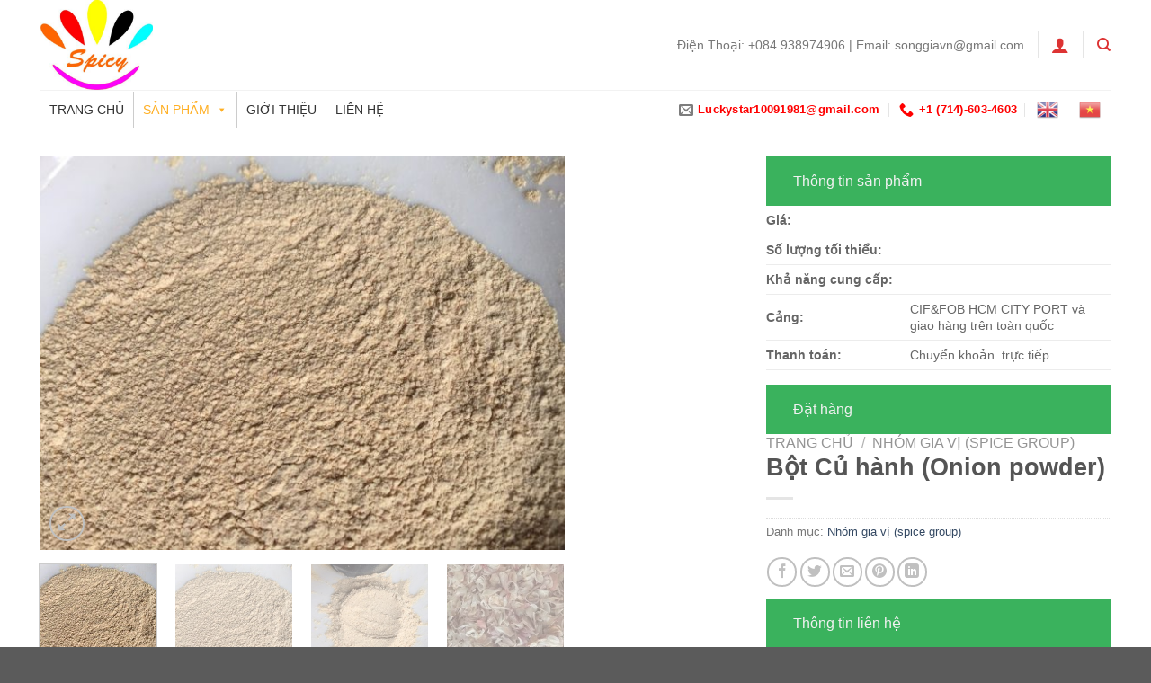

--- FILE ---
content_type: text/html; charset=UTF-8
request_url: https://vietagrifoods.com/product/hanh-cu-tuoi/
body_size: 37561
content:

<!DOCTYPE html>
<html lang="vi" class="loading-site no-js">
<head>
	<meta charset="UTF-8" />
	<link rel="profile" href="http://gmpg.org/xfn/11" />
	<link rel="pingback" href="https://vietagrifoods.com/xmlrpc.php" />

	<script>(function(html){html.className = html.className.replace(/\bno-js\b/,'js')})(document.documentElement);</script>
<meta name='robots' content='index, follow, max-image-preview:large, max-snippet:-1, max-video-preview:-1' />
	<style>img:is([sizes="auto" i], [sizes^="auto," i]) { contain-intrinsic-size: 3000px 1500px }</style>
	<meta name="viewport" content="width=device-width, initial-scale=1, maximum-scale=1" />
	<!-- This site is optimized with the Yoast SEO plugin v24.3 - https://yoast.com/wordpress/plugins/seo/ -->
	<title>Bột Củ hành (Onion powder) - Gia vị Việt Nam</title>
	<link rel="canonical" href="https://vietagrifoods.com/product/hanh-cu-tuoi/" />
	<meta property="og:locale" content="vi_VN" />
	<meta property="og:type" content="article" />
	<meta property="og:title" content="Bột Củ hành (Onion powder) - Gia vị Việt Nam" />
	<meta property="og:description" content="GENERAL MATERIAL INFORMATION.  Product Name Onion powder Components:            Onion dried material ORGANOLEPTIC CRITERIA. Parameter Standard appearance flowing powder dried Free from foreign matter and other extraneous material Color light yellow to golden brown Odor Characteristic of onion Flavor Characteristic of onion Free from visible molds PHYSICAL, CHEMICAL CRITERIA. Parameter Standard Moisture (%): ≤8.0% Water activity: ⏭" />
	<meta property="og:url" content="https://vietagrifoods.com/product/hanh-cu-tuoi/" />
	<meta property="og:site_name" content="Gia vị Việt Nam" />
	<meta property="article:modified_time" content="2021-03-25T01:32:41+00:00" />
	<meta property="og:image" content="https://vietagrifoods.com/wp-content/uploads/2019/07/z2382194784790_ea12ad2914681412e24b0e9ab89b9b59.jpg" />
	<meta property="og:image:width" content="1280" />
	<meta property="og:image:height" content="960" />
	<meta property="og:image:type" content="image/jpeg" />
	<meta name="twitter:card" content="summary_large_image" />
	<meta name="twitter:label1" content="Ước tính thời gian đọc" />
	<meta name="twitter:data1" content="1 phút" />
	<script type="application/ld+json" class="yoast-schema-graph">{"@context":"https://schema.org","@graph":[{"@type":"WebPage","@id":"https://vietagrifoods.com/product/hanh-cu-tuoi/","url":"https://vietagrifoods.com/product/hanh-cu-tuoi/","name":"Bột Củ hành (Onion powder) - Gia vị Việt Nam","isPartOf":{"@id":"https://vietagrifoods.com/#website"},"primaryImageOfPage":{"@id":"https://vietagrifoods.com/product/hanh-cu-tuoi/#primaryimage"},"image":{"@id":"https://vietagrifoods.com/product/hanh-cu-tuoi/#primaryimage"},"thumbnailUrl":"https://vietagrifoods.com/wp-content/uploads/2019/07/z2382194784790_ea12ad2914681412e24b0e9ab89b9b59.jpg","datePublished":"2019-07-10T03:46:37+00:00","dateModified":"2021-03-25T01:32:41+00:00","breadcrumb":{"@id":"https://vietagrifoods.com/product/hanh-cu-tuoi/#breadcrumb"},"inLanguage":"vi","potentialAction":[{"@type":"ReadAction","target":["https://vietagrifoods.com/product/hanh-cu-tuoi/"]}]},{"@type":"ImageObject","inLanguage":"vi","@id":"https://vietagrifoods.com/product/hanh-cu-tuoi/#primaryimage","url":"https://vietagrifoods.com/wp-content/uploads/2019/07/z2382194784790_ea12ad2914681412e24b0e9ab89b9b59.jpg","contentUrl":"https://vietagrifoods.com/wp-content/uploads/2019/07/z2382194784790_ea12ad2914681412e24b0e9ab89b9b59.jpg","width":1280,"height":960},{"@type":"BreadcrumbList","@id":"https://vietagrifoods.com/product/hanh-cu-tuoi/#breadcrumb","itemListElement":[{"@type":"ListItem","position":1,"name":"Trang chủ","item":"https://vietagrifoods.com/"},{"@type":"ListItem","position":2,"name":"Sản phẩm","item":"https://vietagrifoods.com/shop/"},{"@type":"ListItem","position":3,"name":"Bột Củ hành (Onion powder)"}]},{"@type":"WebSite","@id":"https://vietagrifoods.com/#website","url":"https://vietagrifoods.com/","name":"Gia vị Việt Nam","description":"Đơn vị cung cấp c&aacute;c loại gia vị uy t&iacute;nh nhất Việt Nam","potentialAction":[{"@type":"SearchAction","target":{"@type":"EntryPoint","urlTemplate":"https://vietagrifoods.com/?s={search_term_string}"},"query-input":{"@type":"PropertyValueSpecification","valueRequired":true,"valueName":"search_term_string"}}],"inLanguage":"vi"}]}</script>
	<!-- / Yoast SEO plugin. -->


<link rel='dns-prefetch' href='//cdn.jsdelivr.net' />
<link rel='prefetch' href='https://vietagrifoods.com/wp-content/themes/flatsome/assets/js/chunk.countup.js?ver=3.16.2' />
<link rel='prefetch' href='https://vietagrifoods.com/wp-content/themes/flatsome/assets/js/chunk.sticky-sidebar.js?ver=3.16.2' />
<link rel='prefetch' href='https://vietagrifoods.com/wp-content/themes/flatsome/assets/js/chunk.tooltips.js?ver=3.16.2' />
<link rel='prefetch' href='https://vietagrifoods.com/wp-content/themes/flatsome/assets/js/chunk.vendors-popups.js?ver=3.16.2' />
<link rel='prefetch' href='https://vietagrifoods.com/wp-content/themes/flatsome/assets/js/chunk.vendors-slider.js?ver=3.16.2' />
<link rel="alternate" type="application/rss+xml" title="Dòng thông tin Gia vị Việt Nam &raquo;" href="https://vietagrifoods.com/feed/" />
<link rel="alternate" type="application/rss+xml" title="Gia vị Việt Nam &raquo; Dòng bình luận" href="https://vietagrifoods.com/comments/feed/" />
<link rel="alternate" type="application/rss+xml" title="Gia vị Việt Nam &raquo; Bột Củ hành (Onion powder) Dòng bình luận" href="https://vietagrifoods.com/product/hanh-cu-tuoi/feed/" />
<script type="text/javascript">
/* <![CDATA[ */
window._wpemojiSettings = {"baseUrl":"https:\/\/s.w.org\/images\/core\/emoji\/15.0.3\/72x72\/","ext":".png","svgUrl":"https:\/\/s.w.org\/images\/core\/emoji\/15.0.3\/svg\/","svgExt":".svg","source":{"concatemoji":"https:\/\/vietagrifoods.com\/wp-includes\/js\/wp-emoji-release.min.js?ver=6.7.4"}};
/*! This file is auto-generated */
!function(i,n){var o,s,e;function c(e){try{var t={supportTests:e,timestamp:(new Date).valueOf()};sessionStorage.setItem(o,JSON.stringify(t))}catch(e){}}function p(e,t,n){e.clearRect(0,0,e.canvas.width,e.canvas.height),e.fillText(t,0,0);var t=new Uint32Array(e.getImageData(0,0,e.canvas.width,e.canvas.height).data),r=(e.clearRect(0,0,e.canvas.width,e.canvas.height),e.fillText(n,0,0),new Uint32Array(e.getImageData(0,0,e.canvas.width,e.canvas.height).data));return t.every(function(e,t){return e===r[t]})}function u(e,t,n){switch(t){case"flag":return n(e,"\ud83c\udff3\ufe0f\u200d\u26a7\ufe0f","\ud83c\udff3\ufe0f\u200b\u26a7\ufe0f")?!1:!n(e,"\ud83c\uddfa\ud83c\uddf3","\ud83c\uddfa\u200b\ud83c\uddf3")&&!n(e,"\ud83c\udff4\udb40\udc67\udb40\udc62\udb40\udc65\udb40\udc6e\udb40\udc67\udb40\udc7f","\ud83c\udff4\u200b\udb40\udc67\u200b\udb40\udc62\u200b\udb40\udc65\u200b\udb40\udc6e\u200b\udb40\udc67\u200b\udb40\udc7f");case"emoji":return!n(e,"\ud83d\udc26\u200d\u2b1b","\ud83d\udc26\u200b\u2b1b")}return!1}function f(e,t,n){var r="undefined"!=typeof WorkerGlobalScope&&self instanceof WorkerGlobalScope?new OffscreenCanvas(300,150):i.createElement("canvas"),a=r.getContext("2d",{willReadFrequently:!0}),o=(a.textBaseline="top",a.font="600 32px Arial",{});return e.forEach(function(e){o[e]=t(a,e,n)}),o}function t(e){var t=i.createElement("script");t.src=e,t.defer=!0,i.head.appendChild(t)}"undefined"!=typeof Promise&&(o="wpEmojiSettingsSupports",s=["flag","emoji"],n.supports={everything:!0,everythingExceptFlag:!0},e=new Promise(function(e){i.addEventListener("DOMContentLoaded",e,{once:!0})}),new Promise(function(t){var n=function(){try{var e=JSON.parse(sessionStorage.getItem(o));if("object"==typeof e&&"number"==typeof e.timestamp&&(new Date).valueOf()<e.timestamp+604800&&"object"==typeof e.supportTests)return e.supportTests}catch(e){}return null}();if(!n){if("undefined"!=typeof Worker&&"undefined"!=typeof OffscreenCanvas&&"undefined"!=typeof URL&&URL.createObjectURL&&"undefined"!=typeof Blob)try{var e="postMessage("+f.toString()+"("+[JSON.stringify(s),u.toString(),p.toString()].join(",")+"));",r=new Blob([e],{type:"text/javascript"}),a=new Worker(URL.createObjectURL(r),{name:"wpTestEmojiSupports"});return void(a.onmessage=function(e){c(n=e.data),a.terminate(),t(n)})}catch(e){}c(n=f(s,u,p))}t(n)}).then(function(e){for(var t in e)n.supports[t]=e[t],n.supports.everything=n.supports.everything&&n.supports[t],"flag"!==t&&(n.supports.everythingExceptFlag=n.supports.everythingExceptFlag&&n.supports[t]);n.supports.everythingExceptFlag=n.supports.everythingExceptFlag&&!n.supports.flag,n.DOMReady=!1,n.readyCallback=function(){n.DOMReady=!0}}).then(function(){return e}).then(function(){var e;n.supports.everything||(n.readyCallback(),(e=n.source||{}).concatemoji?t(e.concatemoji):e.wpemoji&&e.twemoji&&(t(e.twemoji),t(e.wpemoji)))}))}((window,document),window._wpemojiSettings);
/* ]]> */
</script>
<link rel='stylesheet' id='gtranslate-style-css' href='https://vietagrifoods.com/wp-content/plugins/gtranslate/gtranslate-style24.css?ver=6.7.4' type='text/css' media='all' />
<style id='wp-emoji-styles-inline-css' type='text/css'>

	img.wp-smiley, img.emoji {
		display: inline !important;
		border: none !important;
		box-shadow: none !important;
		height: 1em !important;
		width: 1em !important;
		margin: 0 0.07em !important;
		vertical-align: -0.1em !important;
		background: none !important;
		padding: 0 !important;
	}
</style>
<style id='wp-block-library-inline-css' type='text/css'>
:root{--wp-admin-theme-color:#007cba;--wp-admin-theme-color--rgb:0,124,186;--wp-admin-theme-color-darker-10:#006ba1;--wp-admin-theme-color-darker-10--rgb:0,107,161;--wp-admin-theme-color-darker-20:#005a87;--wp-admin-theme-color-darker-20--rgb:0,90,135;--wp-admin-border-width-focus:2px;--wp-block-synced-color:#7a00df;--wp-block-synced-color--rgb:122,0,223;--wp-bound-block-color:var(--wp-block-synced-color)}@media (min-resolution:192dpi){:root{--wp-admin-border-width-focus:1.5px}}.wp-element-button{cursor:pointer}:root{--wp--preset--font-size--normal:16px;--wp--preset--font-size--huge:42px}:root .has-very-light-gray-background-color{background-color:#eee}:root .has-very-dark-gray-background-color{background-color:#313131}:root .has-very-light-gray-color{color:#eee}:root .has-very-dark-gray-color{color:#313131}:root .has-vivid-green-cyan-to-vivid-cyan-blue-gradient-background{background:linear-gradient(135deg,#00d084,#0693e3)}:root .has-purple-crush-gradient-background{background:linear-gradient(135deg,#34e2e4,#4721fb 50%,#ab1dfe)}:root .has-hazy-dawn-gradient-background{background:linear-gradient(135deg,#faaca8,#dad0ec)}:root .has-subdued-olive-gradient-background{background:linear-gradient(135deg,#fafae1,#67a671)}:root .has-atomic-cream-gradient-background{background:linear-gradient(135deg,#fdd79a,#004a59)}:root .has-nightshade-gradient-background{background:linear-gradient(135deg,#330968,#31cdcf)}:root .has-midnight-gradient-background{background:linear-gradient(135deg,#020381,#2874fc)}.has-regular-font-size{font-size:1em}.has-larger-font-size{font-size:2.625em}.has-normal-font-size{font-size:var(--wp--preset--font-size--normal)}.has-huge-font-size{font-size:var(--wp--preset--font-size--huge)}.has-text-align-center{text-align:center}.has-text-align-left{text-align:left}.has-text-align-right{text-align:right}#end-resizable-editor-section{display:none}.aligncenter{clear:both}.items-justified-left{justify-content:flex-start}.items-justified-center{justify-content:center}.items-justified-right{justify-content:flex-end}.items-justified-space-between{justify-content:space-between}.screen-reader-text{border:0;clip:rect(1px,1px,1px,1px);clip-path:inset(50%);height:1px;margin:-1px;overflow:hidden;padding:0;position:absolute;width:1px;word-wrap:normal!important}.screen-reader-text:focus{background-color:#ddd;clip:auto!important;clip-path:none;color:#444;display:block;font-size:1em;height:auto;left:5px;line-height:normal;padding:15px 23px 14px;text-decoration:none;top:5px;width:auto;z-index:100000}html :where(.has-border-color){border-style:solid}html :where([style*=border-top-color]){border-top-style:solid}html :where([style*=border-right-color]){border-right-style:solid}html :where([style*=border-bottom-color]){border-bottom-style:solid}html :where([style*=border-left-color]){border-left-style:solid}html :where([style*=border-width]){border-style:solid}html :where([style*=border-top-width]){border-top-style:solid}html :where([style*=border-right-width]){border-right-style:solid}html :where([style*=border-bottom-width]){border-bottom-style:solid}html :where([style*=border-left-width]){border-left-style:solid}html :where(img[class*=wp-image-]){height:auto;max-width:100%}:where(figure){margin:0 0 1em}html :where(.is-position-sticky){--wp-admin--admin-bar--position-offset:var(--wp-admin--admin-bar--height,0px)}@media screen and (max-width:600px){html :where(.is-position-sticky){--wp-admin--admin-bar--position-offset:0px}}
</style>
<style id='classic-theme-styles-inline-css' type='text/css'>
/*! This file is auto-generated */
.wp-block-button__link{color:#fff;background-color:#32373c;border-radius:9999px;box-shadow:none;text-decoration:none;padding:calc(.667em + 2px) calc(1.333em + 2px);font-size:1.125em}.wp-block-file__button{background:#32373c;color:#fff;text-decoration:none}
</style>
<link rel='stylesheet' id='contact-form-7-css' href='https://vietagrifoods.com/wp-content/plugins/contact-form-7/includes/css/styles.css?ver=6.0.3' type='text/css' media='all' />
<link rel='stylesheet' id='photoswipe-css' href='https://vietagrifoods.com/wp-content/plugins/woocommerce/assets/css/photoswipe/photoswipe.min.css?ver=9.6.3' type='text/css' media='all' />
<link rel='stylesheet' id='photoswipe-default-skin-css' href='https://vietagrifoods.com/wp-content/plugins/woocommerce/assets/css/photoswipe/default-skin/default-skin.min.css?ver=9.6.3' type='text/css' media='all' />
<style id='woocommerce-inline-inline-css' type='text/css'>
.woocommerce form .form-row .required { visibility: visible; }
</style>
<link rel='stylesheet' id='megamenu-css' href='https://vietagrifoods.com/wp-content/uploads/maxmegamenu/style.css?ver=a5ac44' type='text/css' media='all' />
<link rel='stylesheet' id='dashicons-css' href='https://vietagrifoods.com/wp-includes/css/dashicons.min.css?ver=6.7.4' type='text/css' media='all' />
<link rel='stylesheet' id='megamenu-fontawesome-css' href='https://vietagrifoods.com/wp-content/plugins/megamenu-pro/icons/fontawesome/css/font-awesome.min.css?ver=1.6.5' type='text/css' media='all' />
<link rel='stylesheet' id='megamenu-genericons-css' href='https://vietagrifoods.com/wp-content/plugins/megamenu-pro/icons/genericons/genericons/genericons.css?ver=1.6.5' type='text/css' media='all' />
<link rel='stylesheet' id='brands-styles-css' href='https://vietagrifoods.com/wp-content/plugins/woocommerce/assets/css/brands.css?ver=9.6.3' type='text/css' media='all' />
<link rel='stylesheet' id='flatsome-main-css' href='https://vietagrifoods.com/wp-content/themes/flatsome/assets/css/flatsome.css?ver=3.16.2' type='text/css' media='all' />
<style id='flatsome-main-inline-css' type='text/css'>
@font-face {
				font-family: "fl-icons";
				font-display: block;
				src: url(https://vietagrifoods.com/wp-content/themes/flatsome/assets/css/icons/fl-icons.eot?v=3.16.2);
				src:
					url(https://vietagrifoods.com/wp-content/themes/flatsome/assets/css/icons/fl-icons.eot#iefix?v=3.16.2) format("embedded-opentype"),
					url(https://vietagrifoods.com/wp-content/themes/flatsome/assets/css/icons/fl-icons.woff2?v=3.16.2) format("woff2"),
					url(https://vietagrifoods.com/wp-content/themes/flatsome/assets/css/icons/fl-icons.ttf?v=3.16.2) format("truetype"),
					url(https://vietagrifoods.com/wp-content/themes/flatsome/assets/css/icons/fl-icons.woff?v=3.16.2) format("woff"),
					url(https://vietagrifoods.com/wp-content/themes/flatsome/assets/css/icons/fl-icons.svg?v=3.16.2#fl-icons) format("svg");
			}
</style>
<link rel='stylesheet' id='flatsome-shop-css' href='https://vietagrifoods.com/wp-content/themes/flatsome/assets/css/flatsome-shop.css?ver=3.16.2' type='text/css' media='all' />
<link rel='stylesheet' id='flatsome-style-css' href='https://vietagrifoods.com/wp-content/themes/flatsome-child/style.css?ver=3.0' type='text/css' media='all' />
<script type="text/javascript" src="https://vietagrifoods.com/wp-includes/js/jquery/jquery.min.js?ver=3.7.1" id="jquery-core-js"></script>
<script type="text/javascript" src="https://vietagrifoods.com/wp-includes/js/jquery/jquery-migrate.min.js?ver=3.4.1" id="jquery-migrate-js"></script>
<script type="text/javascript" src="https://vietagrifoods.com/wp-content/plugins/woocommerce/assets/js/jquery-blockui/jquery.blockUI.min.js?ver=2.7.0-wc.9.6.3" id="jquery-blockui-js" defer="defer" data-wp-strategy="defer"></script>
<script type="text/javascript" id="wc-add-to-cart-js-extra">
/* <![CDATA[ */
var wc_add_to_cart_params = {"ajax_url":"\/wp-admin\/admin-ajax.php","wc_ajax_url":"\/?wc-ajax=%%endpoint%%","i18n_view_cart":"Xem gi\u1ecf h\u00e0ng","cart_url":"https:\/\/vietagrifoods.com","is_cart":"","cart_redirect_after_add":"no"};
/* ]]> */
</script>
<script type="text/javascript" src="https://vietagrifoods.com/wp-content/plugins/woocommerce/assets/js/frontend/add-to-cart.min.js?ver=9.6.3" id="wc-add-to-cart-js" defer="defer" data-wp-strategy="defer"></script>
<script type="text/javascript" src="https://vietagrifoods.com/wp-content/plugins/woocommerce/assets/js/photoswipe/photoswipe.min.js?ver=4.1.1-wc.9.6.3" id="photoswipe-js" defer="defer" data-wp-strategy="defer"></script>
<script type="text/javascript" src="https://vietagrifoods.com/wp-content/plugins/woocommerce/assets/js/photoswipe/photoswipe-ui-default.min.js?ver=4.1.1-wc.9.6.3" id="photoswipe-ui-default-js" defer="defer" data-wp-strategy="defer"></script>
<script type="text/javascript" id="wc-single-product-js-extra">
/* <![CDATA[ */
var wc_single_product_params = {"i18n_required_rating_text":"Vui l\u00f2ng ch\u1ecdn m\u1ed9t m\u1ee9c \u0111\u00e1nh gi\u00e1","i18n_product_gallery_trigger_text":"Xem th\u01b0 vi\u1ec7n \u1ea3nh to\u00e0n m\u00e0n h\u00ecnh","review_rating_required":"yes","flexslider":{"rtl":false,"animation":"slide","smoothHeight":true,"directionNav":false,"controlNav":"thumbnails","slideshow":false,"animationSpeed":500,"animationLoop":false,"allowOneSlide":false},"zoom_enabled":"","zoom_options":[],"photoswipe_enabled":"1","photoswipe_options":{"shareEl":false,"closeOnScroll":false,"history":false,"hideAnimationDuration":0,"showAnimationDuration":0},"flexslider_enabled":""};
/* ]]> */
</script>
<script type="text/javascript" src="https://vietagrifoods.com/wp-content/plugins/woocommerce/assets/js/frontend/single-product.min.js?ver=9.6.3" id="wc-single-product-js" defer="defer" data-wp-strategy="defer"></script>
<script type="text/javascript" src="https://vietagrifoods.com/wp-content/plugins/woocommerce/assets/js/js-cookie/js.cookie.min.js?ver=2.1.4-wc.9.6.3" id="js-cookie-js" defer="defer" data-wp-strategy="defer"></script>
<script type="text/javascript" id="woocommerce-js-extra">
/* <![CDATA[ */
var woocommerce_params = {"ajax_url":"\/wp-admin\/admin-ajax.php","wc_ajax_url":"\/?wc-ajax=%%endpoint%%"};
/* ]]> */
</script>
<script type="text/javascript" src="https://vietagrifoods.com/wp-content/plugins/woocommerce/assets/js/frontend/woocommerce.min.js?ver=9.6.3" id="woocommerce-js" defer="defer" data-wp-strategy="defer"></script>
<link rel="https://api.w.org/" href="https://vietagrifoods.com/wp-json/" /><link rel="alternate" title="JSON" type="application/json" href="https://vietagrifoods.com/wp-json/wp/v2/product/385" /><link rel="EditURI" type="application/rsd+xml" title="RSD" href="https://vietagrifoods.com/xmlrpc.php?rsd" />
<meta name="generator" content="WordPress 6.7.4" />
<meta name="generator" content="WooCommerce 9.6.3" />
<link rel='shortlink' href='https://vietagrifoods.com/?p=385' />
<link rel="alternate" title="oNhúng (JSON)" type="application/json+oembed" href="https://vietagrifoods.com/wp-json/oembed/1.0/embed?url=https%3A%2F%2Fvietagrifoods.com%2Fproduct%2Fhanh-cu-tuoi%2F" />
<link rel="alternate" title="oNhúng (XML)" type="text/xml+oembed" href="https://vietagrifoods.com/wp-json/oembed/1.0/embed?url=https%3A%2F%2Fvietagrifoods.com%2Fproduct%2Fhanh-cu-tuoi%2F&#038;format=xml" />
<style>.bg{opacity: 0; transition: opacity 1s; -webkit-transition: opacity 1s;} .bg-loaded{opacity: 1;}</style> <link href="https://fonts.googleapis.com/css2?family=Bungee+Inline&display=swap" rel="stylesheet"> 	<noscript><style>.woocommerce-product-gallery{ opacity: 1 !important; }</style></noscript>
	<style class='wp-fonts-local' type='text/css'>
@font-face{font-family:Inter;font-style:normal;font-weight:300 900;font-display:fallback;src:url('https://vietagrifoods.com/wp-content/plugins/woocommerce/assets/fonts/Inter-VariableFont_slnt,wght.woff2') format('woff2');font-stretch:normal;}
@font-face{font-family:Cardo;font-style:normal;font-weight:400;font-display:fallback;src:url('https://vietagrifoods.com/wp-content/plugins/woocommerce/assets/fonts/cardo_normal_400.woff2') format('woff2');}
</style>
<link rel="icon" href="https://vietagrifoods.com/wp-content/uploads/2019/05/cropped-11219097_177141535960070_1867346703599351497_n-32x32.jpg" sizes="32x32" />
<link rel="icon" href="https://vietagrifoods.com/wp-content/uploads/2019/05/cropped-11219097_177141535960070_1867346703599351497_n-192x192.jpg" sizes="192x192" />
<link rel="apple-touch-icon" href="https://vietagrifoods.com/wp-content/uploads/2019/05/cropped-11219097_177141535960070_1867346703599351497_n-180x180.jpg" />
<meta name="msapplication-TileImage" content="https://vietagrifoods.com/wp-content/uploads/2019/05/cropped-11219097_177141535960070_1867346703599351497_n-270x270.jpg" />
<style id="custom-css" type="text/css">:root {--primary-color: #81d742;}.container-width, .full-width .ubermenu-nav, .container, .row{max-width: 1220px}.row.row-collapse{max-width: 1190px}.row.row-small{max-width: 1212.5px}.row.row-large{max-width: 1250px}.header-main{height: 100px}#logo img{max-height: 100px}#logo{width:200px;}.header-top{min-height: 30px}.transparent .header-main{height: 102px}.transparent #logo img{max-height: 102px}.has-transparent + .page-title:first-of-type,.has-transparent + #main > .page-title,.has-transparent + #main > div > .page-title,.has-transparent + #main .page-header-wrapper:first-of-type .page-title{padding-top: 152px;}.header.show-on-scroll,.stuck .header-main{height:70px!important}.stuck #logo img{max-height: 70px!important}.search-form{ width: 70%;}.header-bg-color {background-color: #ffffff}.header-bottom {background-color: #ffffff}.header-main .nav > li > a{line-height: 16px }.header-bottom-nav > li > a{line-height: 16px }@media (max-width: 549px) {.header-main{height: 70px}#logo img{max-height: 70px}}.nav-dropdown-has-arrow li.has-dropdown:after{border-bottom-color: #81d742;}.nav .nav-dropdown{background-color: #81d742}.header-top{background-color:#404040!important;}/* Color */.accordion-title.active, .has-icon-bg .icon .icon-inner,.logo a, .primary.is-underline, .primary.is-link, .badge-outline .badge-inner, .nav-outline > li.active> a,.nav-outline >li.active > a, .cart-icon strong,[data-color='primary'], .is-outline.primary{color: #81d742;}/* Color !important */[data-text-color="primary"]{color: #81d742!important;}/* Background Color */[data-text-bg="primary"]{background-color: #81d742;}/* Background */.scroll-to-bullets a,.featured-title, .label-new.menu-item > a:after, .nav-pagination > li > .current,.nav-pagination > li > span:hover,.nav-pagination > li > a:hover,.has-hover:hover .badge-outline .badge-inner,button[type="submit"], .button.wc-forward:not(.checkout):not(.checkout-button), .button.submit-button, .button.primary:not(.is-outline),.featured-table .title,.is-outline:hover, .has-icon:hover .icon-label,.nav-dropdown-bold .nav-column li > a:hover, .nav-dropdown.nav-dropdown-bold > li > a:hover, .nav-dropdown-bold.dark .nav-column li > a:hover, .nav-dropdown.nav-dropdown-bold.dark > li > a:hover, .header-vertical-menu__opener ,.is-outline:hover, .tagcloud a:hover,.grid-tools a, input[type='submit']:not(.is-form), .box-badge:hover .box-text, input.button.alt,.nav-box > li > a:hover,.nav-box > li.active > a,.nav-pills > li.active > a ,.current-dropdown .cart-icon strong, .cart-icon:hover strong, .nav-line-bottom > li > a:before, .nav-line-grow > li > a:before, .nav-line > li > a:before,.banner, .header-top, .slider-nav-circle .flickity-prev-next-button:hover svg, .slider-nav-circle .flickity-prev-next-button:hover .arrow, .primary.is-outline:hover, .button.primary:not(.is-outline), input[type='submit'].primary, input[type='submit'].primary, input[type='reset'].button, input[type='button'].primary, .badge-inner{background-color: #81d742;}/* Border */.nav-vertical.nav-tabs > li.active > a,.scroll-to-bullets a.active,.nav-pagination > li > .current,.nav-pagination > li > span:hover,.nav-pagination > li > a:hover,.has-hover:hover .badge-outline .badge-inner,.accordion-title.active,.featured-table,.is-outline:hover, .tagcloud a:hover,blockquote, .has-border, .cart-icon strong:after,.cart-icon strong,.blockUI:before, .processing:before,.loading-spin, .slider-nav-circle .flickity-prev-next-button:hover svg, .slider-nav-circle .flickity-prev-next-button:hover .arrow, .primary.is-outline:hover{border-color: #81d742}.nav-tabs > li.active > a{border-top-color: #81d742}.widget_shopping_cart_content .blockUI.blockOverlay:before { border-left-color: #81d742 }.woocommerce-checkout-review-order .blockUI.blockOverlay:before { border-left-color: #81d742 }/* Fill */.slider .flickity-prev-next-button:hover svg,.slider .flickity-prev-next-button:hover .arrow{fill: #81d742;}/* Focus */.primary:focus-visible, .submit-button:focus-visible, button[type="submit"]:focus-visible { outline-color: #81d742!important; }body{font-size: 100%;}body{font-family: Muli, sans-serif;}body {font-weight: 400;font-style: normal;}.nav > li > a {font-family: Muli, sans-serif;}.mobile-sidebar-levels-2 .nav > li > ul > li > a {font-family: Muli, sans-serif;}.nav > li > a,.mobile-sidebar-levels-2 .nav > li > ul > li > a {font-weight: 800;font-style: normal;}h1,h2,h3,h4,h5,h6,.heading-font, .off-canvas-center .nav-sidebar.nav-vertical > li > a{font-family: Muli, sans-serif;}h1,h2,h3,h4,h5,h6,.heading-font,.banner h1,.banner h2 {font-weight: 700;font-style: normal;}.alt-font{font-family: Muli, sans-serif;}.alt-font {font-weight: 400!important;font-style: normal!important;}.header:not(.transparent) .header-nav-main.nav > li > a {color: #dd3333;}.header:not(.transparent) .header-nav-main.nav > li > a:hover,.header:not(.transparent) .header-nav-main.nav > li.active > a,.header:not(.transparent) .header-nav-main.nav > li.current > a,.header:not(.transparent) .header-nav-main.nav > li > a.active,.header:not(.transparent) .header-nav-main.nav > li > a.current{color: #dd3333;}.header-nav-main.nav-line-bottom > li > a:before,.header-nav-main.nav-line-grow > li > a:before,.header-nav-main.nav-line > li > a:before,.header-nav-main.nav-box > li > a:hover,.header-nav-main.nav-box > li.active > a,.header-nav-main.nav-pills > li > a:hover,.header-nav-main.nav-pills > li.active > a{color:#FFF!important;background-color: #dd3333;}.header:not(.transparent) .header-bottom-nav.nav > li > a{color: #81d742;}.header:not(.transparent) .header-bottom-nav.nav > li > a:hover,.header:not(.transparent) .header-bottom-nav.nav > li.active > a,.header:not(.transparent) .header-bottom-nav.nav > li.current > a,.header:not(.transparent) .header-bottom-nav.nav > li > a.active,.header:not(.transparent) .header-bottom-nav.nav > li > a.current{color: #81d742;}.header-bottom-nav.nav-line-bottom > li > a:before,.header-bottom-nav.nav-line-grow > li > a:before,.header-bottom-nav.nav-line > li > a:before,.header-bottom-nav.nav-box > li > a:hover,.header-bottom-nav.nav-box > li.active > a,.header-bottom-nav.nav-pills > li > a:hover,.header-bottom-nav.nav-pills > li.active > a{color:#FFF!important;background-color: #81d742;}.shop-page-title.featured-title .title-bg{ background-image: url(https://vietagrifoods.com/wp-content/uploads/2019/07/z2382194784790_ea12ad2914681412e24b0e9ab89b9b59.jpg)!important;}@media screen and (min-width: 550px){.products .box-vertical .box-image{min-width: 300px!important;width: 300px!important;}}.header-main .social-icons,.header-main .cart-icon strong,.header-main .menu-title,.header-main .header-button > .button.is-outline,.header-main .nav > li > a > i:not(.icon-angle-down){color: #dd3333!important;}.header-main .header-button > .button.is-outline,.header-main .cart-icon strong:after,.header-main .cart-icon strong{border-color: #dd3333!important;}.header-main .header-button > .button:not(.is-outline){background-color: #dd3333!important;}.header-main .current-dropdown .cart-icon strong,.header-main .header-button > .button:hover,.header-main .header-button > .button:hover i,.header-main .header-button > .button:hover span{color:#FFF!important;}.header-main .menu-title:hover,.header-main .social-icons a:hover,.header-main .header-button > .button.is-outline:hover,.header-main .nav > li > a:hover > i:not(.icon-angle-down){color: #dd3333!important;}.header-main .current-dropdown .cart-icon strong,.header-main .header-button > .button:hover{background-color: #dd3333!important;}.header-main .current-dropdown .cart-icon strong:after,.header-main .current-dropdown .cart-icon strong,.header-main .header-button > .button:hover{border-color: #dd3333!important;}.footer-1{background-image: url('https://vietagrifoods.com/wp-content/uploads/2020/08/bg-reg.jpg');}.footer-2{background-color: #ffffff}.nav-vertical-fly-out > li + li {border-top-width: 1px; border-top-style: solid;}.label-new.menu-item > a:after{content:"New";}.label-hot.menu-item > a:after{content:"Hot";}.label-sale.menu-item > a:after{content:"Sale";}.label-popular.menu-item > a:after{content:"Popular";}</style>		<style type="text/css" id="wp-custom-css">
			.nav-dark .nav > li > a {
	color: rgba(19, 178, 6, 0.8);
}
.nav-dark .nav > li > a:hover {
	color: #FF8000;
}
.icon-phone, .nav > li > a > i + span {
    margin-left: 5px;
    color: #f00;
}
.tit {
    font-family: 'Ostrich Sans';
    font-weight: 800;
    font-size: 30px;
    color: #222;
    margin: 0 0 30px 0;
}
.tit span {
    font-size: 30px;
    color: #FFAF23;
    font-family: 'Bungee Inline', cursive;
    font-weight: 400;
}
.curved {
	font-weight: 800;
    font-size: 20px;
    color: #222;
    margin: 0 0 10px 0;
}
.mailnhanh {
	height: 50px!important;
}
.dangkyngay {
	background-color: #FFAF23!important;
height: 50px;
}
.dangkyngay:hover {
	background-color: #87c442!important;
}
.custom-product-page .has-shadow .box:not(.box-overlay):not(.box-shade) {
    background-color: #fff;
    height: 270px;
}
.product-small .box {
	 height: 300px;
border: 2px solid #f0f0f0;
}
.nav-uppercase > li > a {
    letter-spacing: .02em;
    text-transform: none;		</style>
		<style id="kirki-inline-styles"></style><style type="text/css">/** Mega Menu CSS: fs **/</style>
</head>

<body class="product-template-default single single-product postid-385 theme-flatsome woocommerce woocommerce-page woocommerce-no-js mega-menu-primary lightbox nav-dropdown-has-arrow nav-dropdown-has-shadow nav-dropdown-has-border">


<a class="skip-link screen-reader-text" href="#main">Skip to content</a>

<div id="wrapper">

	
	<header id="header" class="header has-sticky sticky-jump">
		<div class="header-wrapper">
			<div id="masthead" class="header-main hide-for-sticky">
      <div class="header-inner flex-row container logo-left medium-logo-center" role="navigation">

          <!-- Logo -->
          <div id="logo" class="flex-col logo">
            
<!-- Header logo -->
<a href="https://vietagrifoods.com/" title="Gia vị Việt Nam - Đơn vị cung cấp c&aacute;c loại gia vị uy t&iacute;nh nhất Việt Nam" rel="home">
		<img width="398" height="318" src="https://vietagrifoods.com/wp-content/uploads/2019/05/11219097_177141535960070_1867346703599351497_n.jpg" class="header_logo header-logo" alt="Gia vị Việt Nam"/><img  width="398" height="318" src="https://vietagrifoods.com/wp-content/uploads/2019/05/11219097_177141535960070_1867346703599351497_n.jpg" class="header-logo-dark" alt="Gia vị Việt Nam"/></a>
          </div>

          <!-- Mobile Left Elements -->
          <div class="flex-col show-for-medium flex-left">
            <ul class="mobile-nav nav nav-left ">
              <li class="nav-icon has-icon">
  		<a href="#" data-open="#main-menu" data-pos="left" data-bg="main-menu-overlay" data-color="" class="is-small" aria-label="Menu" aria-controls="main-menu" aria-expanded="false">

		  <i class="icon-menu" ></i>
		  		</a>
	</li>
            </ul>
          </div>

          <!-- Left Elements -->
          <div class="flex-col hide-for-medium flex-left
            flex-grow">
            <ul class="header-nav header-nav-main nav nav-left  nav-uppercase" >
                          </ul>
          </div>

          <!-- Right Elements -->
          <div class="flex-col hide-for-medium flex-right">
            <ul class="header-nav header-nav-main nav nav-right  nav-uppercase">
              <li class="html custom html_top_right_text"> Điện Thoại: +084 938974906 </a> 
| 
Email: songgiavn@gmail.com</li><li class="header-divider"></li><li class="account-item has-icon
    "
>

<a href="https://vietagrifoods.com/product/hanh-cu-tuoi/"
    class="nav-top-link nav-top-not-logged-in is-small"
    data-open="#login-form-popup"  >
  <i class="icon-user" ></i>
</a>



</li>
<li class="header-divider"></li><li class="header-search header-search-dropdown has-icon has-dropdown menu-item-has-children">
		<a href="#" aria-label="Tìm kiếm" class="is-small"><i class="icon-search" ></i></a>
		<ul class="nav-dropdown nav-dropdown-simple dark">
	 	<li class="header-search-form search-form html relative has-icon">
	<div class="header-search-form-wrapper">
		<div class="searchform-wrapper ux-search-box relative form-flat is-normal"><form role="search" method="get" class="searchform" action="https://vietagrifoods.com/">
	<div class="flex-row relative">
						<div class="flex-col flex-grow">
			<label class="screen-reader-text" for="woocommerce-product-search-field-0">Tìm kiếm:</label>
			<input type="search" id="woocommerce-product-search-field-0" class="search-field mb-0" placeholder="Tìm kiếm&hellip;" value="" name="s" />
			<input type="hidden" name="post_type" value="product" />
					</div>
		<div class="flex-col">
			<button type="submit" value="Tìm kiếm" class="ux-search-submit submit-button secondary button  icon mb-0" aria-label="Submit">
				<i class="icon-search" ></i>			</button>
		</div>
	</div>
	<div class="live-search-results text-left z-top"></div>
</form>
</div>	</div>
</li>
	</ul>
</li>
            </ul>
          </div>

          <!-- Mobile Right Elements -->
          <div class="flex-col show-for-medium flex-right">
            <ul class="mobile-nav nav nav-right ">
              <li class="cart-item has-icon">

      <a href="https://vietagrifoods.com" class="header-cart-link off-canvas-toggle nav-top-link is-small" data-open="#cart-popup" data-class="off-canvas-cart" title="Giỏ hàng" data-pos="right">
  
    <i class="icon-shopping-basket"
    data-icon-label="0">
  </i>
  </a>


  <!-- Cart Sidebar Popup -->
  <div id="cart-popup" class="mfp-hide widget_shopping_cart">
  <div class="cart-popup-inner inner-padding">
      <div class="cart-popup-title text-center">
          <h4 class="uppercase">Giỏ hàng</h4>
          <div class="is-divider"></div>
      </div>
      <div class="widget_shopping_cart_content">
          

	<p class="woocommerce-mini-cart__empty-message">Chưa có sản phẩm trong giỏ hàng.</p>


      </div>
             <div class="cart-sidebar-content relative"></div>  </div>
  </div>

</li>
            </ul>
          </div>

      </div>

            <div class="container"><div class="top-divider full-width"></div></div>
      </div>
<div id="wide-nav" class="header-bottom wide-nav hide-for-medium">
    <div class="flex-row container">

                        <div class="flex-col hide-for-medium flex-left">
                <ul class="nav header-nav header-bottom-nav nav-left  nav-divided nav-size-medium nav-uppercase">
                    <div id="mega-menu-wrap-primary" class="mega-menu-wrap"><div class="mega-menu-toggle"><div class="mega-toggle-blocks-left"></div><div class="mega-toggle-blocks-center"></div><div class="mega-toggle-blocks-right"><div class='mega-toggle-block mega-menu-toggle-block mega-toggle-block-1' id='mega-toggle-block-1' tabindex='0'><span class='mega-toggle-label' role='button' aria-expanded='false'><span class='mega-toggle-label-closed'>MENU</span><span class='mega-toggle-label-open'>MENU</span></span></div></div></div><ul id="mega-menu-primary" class="mega-menu max-mega-menu mega-menu-horizontal mega-no-js" data-event="hover_intent" data-effect="disabled" data-effect-speed="200" data-effect-mobile="disabled" data-effect-speed-mobile="0" data-mobile-force-width="false" data-second-click="go" data-document-click="collapse" data-vertical-behaviour="standard" data-breakpoint="600" data-unbind="true" data-mobile-state="collapse_all" data-mobile-direction="vertical" data-hover-intent-timeout="300" data-hover-intent-interval="100"><li class='mega-menu-item mega-menu-item-type-post_type mega-menu-item-object-page mega-menu-item-home mega-align-bottom-left mega-menu-flyout mega-menu-item-813' id='mega-menu-item-813'><a class="mega-menu-link" href="https://vietagrifoods.com/" tabindex="0">TRANG CHỦ</a></li><li class='mega-menu-item mega-menu-item-type-post_type mega-menu-item-object-page mega-current-menu-ancestor mega-current_page_ancestor mega-menu-item-has-children mega-align-bottom-left mega-menu-flyout mega-menu-item-165' id='mega-menu-item-165'><a class="mega-menu-link" href="https://vietagrifoods.com/shop/" aria-expanded="false" tabindex="0">SẢN PHẨM<span class="mega-indicator"></span></a>
<ul class="mega-sub-menu">
<li class='mega-menu-item mega-menu-item-type-taxonomy mega-menu-item-object-product_cat mega-current-product-ancestor mega-current-menu-ancestor mega-current-menu-parent mega-current-product-parent mega-menu-item-has-children mega-menu-item-894' id='mega-menu-item-894'><a class="mega-menu-link" href="https://vietagrifoods.com/product-category/nhom-gia-vi/" aria-expanded="false">Nhóm gia vị (spice group)<span class="mega-indicator"></span></a>
	<ul class="mega-sub-menu">
<li class='mega-menu-item mega-menu-item-type-post_type mega-menu-item-object-product mega-menu-item-has-children mega-menu-item-1027' id='mega-menu-item-1027'><a class="mega-menu-link" href="https://vietagrifoods.com/product/hat-dieu-do/" aria-expanded="false">Hạt điều màu (Annatto seeds)<span class="mega-indicator"></span></a>
		<ul class="mega-sub-menu">
<li class='mega-menu-item mega-menu-item-type-post_type mega-menu-item-object-product mega-menu-item-1018' id='mega-menu-item-1018'><a class="mega-menu-link" href="https://vietagrifoods.com/product/bot-hat-dieu-mau-annatto-seeds-powder/">Bột hạt điều màu (Annatto seed powder)</a></li><li class='mega-menu-item mega-menu-item-type-post_type mega-menu-item-object-product mega-menu-item-1028' id='mega-menu-item-1028'><a class="mega-menu-link" href="https://vietagrifoods.com/product/hat-dieu-mau-whole-annatto-seeds/">Hạt điều màu (whole annatto seeds)</a></li><li class='mega-menu-item mega-menu-item-type-post_type mega-menu-item-object-product mega-menu-item-1026' id='mega-menu-item-1026'><a class="mega-menu-link" href="https://vietagrifoods.com/product/dai-gung/">Gừng khô cắt lát (Dried Ginger slices)</a></li>		</ul>
</li><li class='mega-menu-item mega-menu-item-type-post_type mega-menu-item-object-product mega-menu-item-has-children mega-menu-item-1036' id='mega-menu-item-1036'><a class="mega-menu-link" href="https://vietagrifoods.com/product/tieu-pepper/" aria-expanded="false">Tiêu (Pepper)<span class="mega-indicator"></span></a>
		<ul class="mega-sub-menu">
<li class='mega-menu-item mega-menu-item-type-post_type mega-menu-item-object-product mega-menu-item-1037' id='mega-menu-item-1037'><a class="mega-menu-link" href="https://vietagrifoods.com/product/tieu-den/">Tiêu đen (Black pepper)</a></li><li class='mega-menu-item mega-menu-item-type-post_type mega-menu-item-object-product mega-menu-item-1021' id='mega-menu-item-1021'><a class="mega-menu-link" href="https://vietagrifoods.com/product/bot-tieu-den-black-pepper-ground/">Bột tiêu đen (Black pepper ground)</a></li><li class='mega-menu-item mega-menu-item-type-post_type mega-menu-item-object-product mega-menu-item-1039' id='mega-menu-item-1039'><a class="mega-menu-link" href="https://vietagrifoods.com/product/tieu-so/">Tiêu sọ ( White pepper )</a></li>		</ul>
</li><li class='mega-menu-item mega-menu-item-type-post_type mega-menu-item-object-product mega-menu-item-has-children mega-menu-item-1015' id='mega-menu-item-1015'><a class="mega-menu-link" href="https://vietagrifoods.com/product/thao-qua-black-cardamon-2/" aria-expanded="false">Thảo quả (Whole black Cardamon)<span class="mega-indicator"></span></a>
		<ul class="mega-sub-menu">
<li class='mega-menu-item mega-menu-item-type-post_type mega-menu-item-object-product mega-menu-item-1014' id='mega-menu-item-1014'><a class="mega-menu-link" href="https://vietagrifoods.com/product/bot-thao-qua-black-cardamon-powder/">Bột Thảo quả (Black Cardamon powder)</a></li><li class='mega-menu-item mega-menu-item-type-post_type mega-menu-item-object-product mega-menu-item-1035' id='mega-menu-item-1035'><a class="mega-menu-link" href="https://vietagrifoods.com/product/thao-qua-black-cardamon-2/">Thảo quả (Whole black Cardamon)</a></li>		</ul>
</li><li class='mega-menu-item mega-menu-item-type-post_type mega-menu-item-object-product mega-current-menu-item mega-menu-item-1016' id='mega-menu-item-1016'><a class="mega-menu-link" href="https://vietagrifoods.com/product/hanh-cu-tuoi/" aria-current="page">Bột Củ hành (Onion powder)</a></li><li class='mega-menu-item mega-menu-item-type-post_type mega-menu-item-object-product mega-menu-item-1019' id='mega-menu-item-1019'><a class="mega-menu-link" href="https://vietagrifoods.com/product/bot-me/">Bột me ( Tamarind powder )</a></li><li class='mega-menu-item mega-menu-item-type-post_type mega-menu-item-object-product mega-menu-item-1022' id='mega-menu-item-1022'><a class="mega-menu-link" href="https://vietagrifoods.com/product/toi/">Bột Tỏi (Garlic powder)</a></li><li class='mega-menu-item mega-menu-item-type-post_type mega-menu-item-object-product mega-menu-item-1023' id='mega-menu-item-1023'><a class="mega-menu-link" href="https://vietagrifoods.com/product/cu-rieng-nguyen-cu/">Củ riềng (Galangal)</a></li><li class='mega-menu-item mega-menu-item-type-post_type mega-menu-item-object-product mega-menu-item-1025' id='mega-menu-item-1025'><a class="mega-menu-link" href="https://vietagrifoods.com/product/gung-nguyen-cu/">Gừng (Ginger)</a></li><li class='mega-menu-item mega-menu-item-type-post_type mega-menu-item-object-product mega-menu-item-1031' id='mega-menu-item-1031'><a class="mega-menu-link" href="https://vietagrifoods.com/product/nu-dinh-huong/">Nụ đinh hương (Whole clove)</a></li><li class='mega-menu-item mega-menu-item-type-post_type mega-menu-item-object-product mega-menu-item-1017' id='mega-menu-item-1017'><a class="mega-menu-link" href="https://vietagrifoods.com/product/bot-dinh-huong-clove-powder/">Bột đinh hương (clove powder)</a></li><li class='mega-menu-item mega-menu-item-type-post_type mega-menu-item-object-product mega-menu-item-1029' id='mega-menu-item-1029'><a class="mega-menu-link" href="https://vietagrifoods.com/product/nghe-cu/">Nghệ (Turmeric)</a></li><li class='mega-menu-item mega-menu-item-type-post_type mega-menu-item-object-product mega-menu-item-1030' id='mega-menu-item-1030'><a class="mega-menu-link" href="https://vietagrifoods.com/product/nhuc-dau-khau-nutmeg/">Nhục đậu khấu (Nutmeg)</a></li><li class='mega-menu-item mega-menu-item-type-post_type mega-menu-item-object-product mega-menu-item-1032' id='mega-menu-item-1032'><a class="mega-menu-link" href="https://vietagrifoods.com/product/ot-tuoi/">Ớt (Chilli)</a></li><li class='mega-menu-item mega-menu-item-type-post_type mega-menu-item-object-product mega-menu-item-1033' id='mega-menu-item-1033'><a class="mega-menu-link" href="https://vietagrifoods.com/product/que/">Quế (Cinnamon)</a></li><li class='mega-menu-item mega-menu-item-type-post_type mega-menu-item-object-product mega-menu-item-1034' id='mega-menu-item-1034'><a class="mega-menu-link" href="https://vietagrifoods.com/product/thao-qua-black-cardamon/">Thảo quả ( Black Cardamon )</a></li><li class='mega-menu-item mega-menu-item-type-post_type mega-menu-item-object-product mega-menu-item-1038' id='mega-menu-item-1038'><a class="mega-menu-link" href="https://vietagrifoods.com/product/tieu-hoi-cumin-seeds/">Tiểu hồi (Cumin seeds)</a></li>	</ul>
</li><li class='mega-menu-item mega-menu-item-type-taxonomy mega-menu-item-object-product_cat mega-menu-item-has-children mega-menu-item-895' id='mega-menu-item-895'><a class="mega-menu-link" href="https://vietagrifoods.com/product-category/rau/" aria-expanded="false">Bột Rau- Củ - Quả ( Vegatable powder)<span class="mega-indicator"></span></a>
	<ul class="mega-sub-menu">
<li class='mega-menu-item mega-menu-item-type-post_type mega-menu-item-object-product mega-menu-item-1053' id='mega-menu-item-1053'><a class="mega-menu-link" href="https://vietagrifoods.com/product/bot-hat-mit-jackfruit-seeds-powder/">Bột Hạt Mít (Jackfruit seeds powder)</a></li><li class='mega-menu-item mega-menu-item-type-post_type mega-menu-item-object-product mega-menu-item-1066' id='mega-menu-item-1066'><a class="mega-menu-link" href="https://vietagrifoods.com/product/bot-chuoi-xanh-green-banana-powder/">Bột chuối xanh ( Green Banana powder )</a></li><li class='mega-menu-item mega-menu-item-type-post_type mega-menu-item-object-product mega-menu-item-1064' id='mega-menu-item-1064'><a class="mega-menu-link" href="https://vietagrifoods.com/product/bot-hat-sen-lotus-seed-powder/">Bột hạt sen (Lotus seed powder)</a></li><li class='mega-menu-item mega-menu-item-type-post_type mega-menu-item-object-product mega-menu-item-1067' id='mega-menu-item-1067'><a class="mega-menu-link" href="https://vietagrifoods.com/product/khoai-mo-purple-yam/">Bột Khoai mỡ (Purple Yam powder)</a></li><li class='mega-menu-item mega-menu-item-type-post_type mega-menu-item-object-product mega-menu-item-1068' id='mega-menu-item-1068'><a class="mega-menu-link" href="https://vietagrifoods.com/product/la-dua/">Bột lá dứa ( Pandan leaves powder )</a></li>	</ul>
</li><li class='mega-menu-item mega-menu-item-type-taxonomy mega-menu-item-object-product_cat mega-menu-item-has-children mega-menu-item-896' id='mega-menu-item-896'><a class="mega-menu-link" href="https://vietagrifoods.com/product-category/thao-moc/" aria-expanded="false">Thảo mộc<span class="mega-indicator"></span></a>
	<ul class="mega-sub-menu">
<li class='mega-menu-item mega-menu-item-type-post_type mega-menu-item-object-product mega-menu-item-1074' id='mega-menu-item-1074'><a class="mega-menu-link" href="https://vietagrifoods.com/product/la-nguyet-que/">Lá nguyệt quế (Bay leaves)</a></li><li class='mega-menu-item mega-menu-item-type-post_type mega-menu-item-object-product mega-menu-item-1075' id='mega-menu-item-1075'><a class="mega-menu-link" href="https://vietagrifoods.com/product/la-xa-huong-kho/">Lá xạ hương khô</a></li><li class='mega-menu-item mega-menu-item-type-post_type mega-menu-item-object-product mega-menu-item-1070' id='mega-menu-item-1070'><a class="mega-menu-link" href="https://vietagrifoods.com/product/hung-que-kho/">Húng quế khô ( Basil )</a></li><li class='mega-menu-item mega-menu-item-type-post_type mega-menu-item-object-product mega-menu-item-1071' id='mega-menu-item-1071'><a class="mega-menu-link" href="https://vietagrifoods.com/product/la-ca-ri/">Lá càri ( Curry leaves dried )</a></li><li class='mega-menu-item mega-menu-item-type-post_type mega-menu-item-object-product mega-menu-item-1073' id='mega-menu-item-1073'><a class="mega-menu-link" href="https://vietagrifoods.com/product/la-chanh-kaffir/">Lá chanh thái ( Kaffir leaves )</a></li><li class='mega-menu-item mega-menu-item-type-post_type mega-menu-item-object-product mega-menu-item-1069' id='mega-menu-item-1069'><a class="mega-menu-link" href="https://vietagrifoods.com/product/hanh-la-say-kho/">Hành lá sấy khô ( Onion leaf dried )</a></li><li class='mega-menu-item mega-menu-item-type-post_type mega-menu-item-object-product mega-menu-item-1072' id='mega-menu-item-1072'><a class="mega-menu-link" href="https://vietagrifoods.com/product/la-chanh-say-kho/">Lá chanh sấy khô ( lemon leaves dried )</a></li><li class='mega-menu-item mega-menu-item-type-post_type mega-menu-item-object-product mega-menu-item-1076' id='mega-menu-item-1076'><a class="mega-menu-link" href="https://vietagrifoods.com/product/tieu-hoi-cumin-seeds/">Tiểu hồi (Cumin seeds)</a></li>	</ul>
</li><li class='mega-menu-item mega-menu-item-type-taxonomy mega-menu-item-object-product_cat mega-menu-item-has-children mega-menu-item-889' id='mega-menu-item-889'><a class="mega-menu-link" href="https://vietagrifoods.com/product-category/cac-loai-khac/" aria-expanded="false">Các loại khác<span class="mega-indicator"></span></a>
	<ul class="mega-sub-menu">
<li class='mega-menu-item mega-menu-item-type-post_type mega-menu-item-object-product mega-menu-item-1065' id='mega-menu-item-1065'><a class="mega-menu-link" href="https://vietagrifoods.com/product/bot-vo-mang-cut-mangosteen-shell-powder/">Bột vỏ măng cụt ( mangosteen shell powder)</a></li>	</ul>
</li></ul>
</li><li class='mega-menu-item mega-menu-item-type-post_type mega-menu-item-object-page mega-align-bottom-left mega-menu-flyout mega-menu-item-168' id='mega-menu-item-168'><a class="mega-menu-link" href="https://vietagrifoods.com/about/" tabindex="0">GIỚI THIỆU</a></li><li class='mega-menu-item mega-menu-item-type-post_type mega-menu-item-object-page mega-align-bottom-left mega-menu-flyout mega-menu-item-166' id='mega-menu-item-166'><a class="mega-menu-link" href="https://vietagrifoods.com/contact/" tabindex="0">LIÊN HỆ</a></li></ul></div>                </ul>
            </div>
            
            
                        <div class="flex-col hide-for-medium flex-right flex-grow">
              <ul class="nav header-nav header-bottom-nav nav-right  nav-divided nav-size-medium nav-uppercase">
                   <li class="header-contact-wrapper">
		<ul id="header-contact" class="nav nav-divided nav-uppercase header-contact">
		
						<li class="">
			  <a href="mailto:Luckystar10091981@gmail.com" class="tooltip" title="Luckystar10091981@gmail.com">
				  <i class="icon-envelop" style="font-size:16px;" ></i>			       <span>
			       	Luckystar10091981@gmail.com			       </span>
			  </a>
			</li>
			
			
						<li class="">
			  <a href="tel:+1 (714)-603-4603" class="tooltip" title="+1 (714)-603-4603">
			     <i class="icon-phone" style="font-size:16px;" ></i>			      <span>+1 (714)-603-4603</span>
			  </a>
			</li>
				</ul>
</li>
<!-- GTranslate: https://gtranslate.io/ -->
<li style="position:relative;" class="menu-item menu-item-gtranslate"><a href="#" onclick="doGTranslate('vi|en');return false;" title="English" class="glink nturl notranslate"><img src="//vietagrifoods.com/wp-content/plugins/gtranslate/flags/24/en.png" height="24" width="24" alt="English" /></a></li><li style="position:relative;" class="menu-item menu-item-gtranslate"><a href="#" onclick="doGTranslate('vi|vi');return false;" title="Vietnamese" class="glink nturl notranslate"><img src="//vietagrifoods.com/wp-content/plugins/gtranslate/flags/24/vi.png" height="24" width="24" alt="Vietnamese" /></a></li><style type="text/css">
#goog-gt-tt {display:none !important;}
.goog-te-banner-frame {display:none !important;}
.goog-te-menu-value:hover {text-decoration:none !important;}
.goog-text-highlight {background-color:transparent !important;box-shadow:none !important;}
body {top:0 !important;}
#google_translate_element2 {display:none!important;}
</style>

<div id="google_translate_element2"></div>
<script type="text/javascript">
function googleTranslateElementInit2() {new google.translate.TranslateElement({pageLanguage: 'vi',autoDisplay: false}, 'google_translate_element2');}
</script><script type="text/javascript" src="//translate.google.com/translate_a/element.js?cb=googleTranslateElementInit2"></script>


<script type="text/javascript">
function GTranslateGetCurrentLang() {var keyValue = document['cookie'].match('(^|;) ?googtrans=([^;]*)(;|$)');return keyValue ? keyValue[2].split('/')[2] : null;}
function GTranslateFireEvent(element,event){try{if(document.createEventObject){var evt=document.createEventObject();element.fireEvent('on'+event,evt)}else{var evt=document.createEvent('HTMLEvents');evt.initEvent(event,true,true);element.dispatchEvent(evt)}}catch(e){}}
function doGTranslate(lang_pair){if(lang_pair.value)lang_pair=lang_pair.value;if(lang_pair=='')return;var lang=lang_pair.split('|')[1];if(GTranslateGetCurrentLang() == null && lang == lang_pair.split('|')[0])return;var teCombo;var sel=document.getElementsByTagName('select');for(var i=0;i<sel.length;i++)if(/goog-te-combo/.test(sel[i].className)){teCombo=sel[i];break;}if(document.getElementById('google_translate_element2')==null||document.getElementById('google_translate_element2').innerHTML.length==0||teCombo.length==0||teCombo.innerHTML.length==0){setTimeout(function(){doGTranslate(lang_pair)},500)}else{teCombo.value=lang;GTranslateFireEvent(teCombo,'change');GTranslateFireEvent(teCombo,'change')}}
</script>
              </ul>
            </div>
            
            
    </div>
</div>

<div class="header-bg-container fill"><div class="header-bg-image fill"></div><div class="header-bg-color fill"></div></div>		</div>
	</header>

	
	<main id="main" class="">

	<div class="shop-container">

		
			<div class="container">
	<div class="woocommerce-notices-wrapper"></div></div>
<div id="product-385" class="product type-product post-385 status-publish first instock product_cat-nhom-gia-vi has-post-thumbnail shipping-taxable product-type-simple">

	<div class="custom-product-page ux-layout-819 ux-layout-scope-global">

		<div class="row row-small"  id="row-631710202">


	<div id="col-592082360" class="col small-12 large-12"  >
				<div class="col-inner"  >
			
			

	<div id="gap-404827755" class="gap-element clearfix" style="display:block; height:auto;">
		
<style>
#gap-404827755 {
  padding-top: 10px;
}
</style>
	</div>
	


		</div>
					</div>

	

	<div id="col-1447590910" class="col medium-8 small-12 large-8"  >
				<div class="col-inner"  >
			
			

<div class="row"  id="row-780720710">


	<div id="col-356422992" class="col medium-9 small-12 large-9"  >
				<div class="col-inner"  >
			
			


<div class="product-images relative mb-half has-hover woocommerce-product-gallery woocommerce-product-gallery--with-images woocommerce-product-gallery--columns-4 images" data-columns="4">

  <div class="badge-container is-larger absolute left top z-1">

</div>

  <div class="image-tools absolute top show-on-hover right z-3">
      </div>

  <figure class="woocommerce-product-gallery__wrapper product-gallery-slider slider slider-nav-small mb-half"
        data-flickity-options='{
                "cellAlign": "center",
                "wrapAround": true,
                "autoPlay": false,
                "prevNextButtons":true,
                "adaptiveHeight": true,
                "imagesLoaded": true,
                "lazyLoad": 1,
                "dragThreshold" : 15,
                "pageDots": false,
                "rightToLeft": false       }'>
    <div data-thumb="https://vietagrifoods.com/wp-content/uploads/2019/07/z2382194784790_ea12ad2914681412e24b0e9ab89b9b59-100x100.jpg" data-thumb-alt="" class="woocommerce-product-gallery__image slide first"><a href="https://vietagrifoods.com/wp-content/uploads/2019/07/z2382194784790_ea12ad2914681412e24b0e9ab89b9b59.jpg"><img width="600" height="450" src="https://vietagrifoods.com/wp-content/uploads/2019/07/z2382194784790_ea12ad2914681412e24b0e9ab89b9b59-600x450.jpg" class="wp-post-image skip-lazy" alt="" title="z2382194784790_ea12ad2914681412e24b0e9ab89b9b59" data-caption="" data-src="https://vietagrifoods.com/wp-content/uploads/2019/07/z2382194784790_ea12ad2914681412e24b0e9ab89b9b59.jpg" data-large_image="https://vietagrifoods.com/wp-content/uploads/2019/07/z2382194784790_ea12ad2914681412e24b0e9ab89b9b59.jpg" data-large_image_width="1280" data-large_image_height="960" decoding="async" fetchpriority="high" srcset="https://vietagrifoods.com/wp-content/uploads/2019/07/z2382194784790_ea12ad2914681412e24b0e9ab89b9b59-600x450.jpg 600w, https://vietagrifoods.com/wp-content/uploads/2019/07/z2382194784790_ea12ad2914681412e24b0e9ab89b9b59-300x225.jpg 300w, https://vietagrifoods.com/wp-content/uploads/2019/07/z2382194784790_ea12ad2914681412e24b0e9ab89b9b59-1024x768.jpg 1024w, https://vietagrifoods.com/wp-content/uploads/2019/07/z2382194784790_ea12ad2914681412e24b0e9ab89b9b59-768x576.jpg 768w, https://vietagrifoods.com/wp-content/uploads/2019/07/z2382194784790_ea12ad2914681412e24b0e9ab89b9b59.jpg 1280w" sizes="(max-width: 600px) 100vw, 600px" /></a></div><div data-thumb="https://vietagrifoods.com/wp-content/uploads/2019/07/z2382194784790_ea12ad2914681412e24b0e9ab89b9b59-100x100.jpg" data-thumb-alt="" class="woocommerce-product-gallery__image slide"><a href="https://vietagrifoods.com/wp-content/uploads/2019/07/z2382194784790_ea12ad2914681412e24b0e9ab89b9b59.jpg"><img width="600" height="450" src="https://vietagrifoods.com/wp-content/uploads/2019/07/z2382194784790_ea12ad2914681412e24b0e9ab89b9b59-600x450.jpg" class="skip-lazy" alt="" title="z2382194784790_ea12ad2914681412e24b0e9ab89b9b59" data-caption="" data-src="https://vietagrifoods.com/wp-content/uploads/2019/07/z2382194784790_ea12ad2914681412e24b0e9ab89b9b59.jpg" data-large_image="https://vietagrifoods.com/wp-content/uploads/2019/07/z2382194784790_ea12ad2914681412e24b0e9ab89b9b59.jpg" data-large_image_width="1280" data-large_image_height="960" decoding="async" srcset="https://vietagrifoods.com/wp-content/uploads/2019/07/z2382194784790_ea12ad2914681412e24b0e9ab89b9b59-600x450.jpg 600w, https://vietagrifoods.com/wp-content/uploads/2019/07/z2382194784790_ea12ad2914681412e24b0e9ab89b9b59-300x225.jpg 300w, https://vietagrifoods.com/wp-content/uploads/2019/07/z2382194784790_ea12ad2914681412e24b0e9ab89b9b59-1024x768.jpg 1024w, https://vietagrifoods.com/wp-content/uploads/2019/07/z2382194784790_ea12ad2914681412e24b0e9ab89b9b59-768x576.jpg 768w, https://vietagrifoods.com/wp-content/uploads/2019/07/z2382194784790_ea12ad2914681412e24b0e9ab89b9b59.jpg 1280w" sizes="(max-width: 600px) 100vw, 600px" /></a></div><div data-thumb="https://vietagrifoods.com/wp-content/uploads/2019/07/z2382194781925_828176e458e34ca164f51b8006937574-100x100.jpg" data-thumb-alt="" class="woocommerce-product-gallery__image slide"><a href="https://vietagrifoods.com/wp-content/uploads/2019/07/z2382194781925_828176e458e34ca164f51b8006937574.jpg"><img width="600" height="450" src="https://vietagrifoods.com/wp-content/uploads/2019/07/z2382194781925_828176e458e34ca164f51b8006937574-600x450.jpg" class="skip-lazy" alt="" title="z2382194781925_828176e458e34ca164f51b8006937574" data-caption="" data-src="https://vietagrifoods.com/wp-content/uploads/2019/07/z2382194781925_828176e458e34ca164f51b8006937574.jpg" data-large_image="https://vietagrifoods.com/wp-content/uploads/2019/07/z2382194781925_828176e458e34ca164f51b8006937574.jpg" data-large_image_width="1280" data-large_image_height="960" decoding="async" srcset="https://vietagrifoods.com/wp-content/uploads/2019/07/z2382194781925_828176e458e34ca164f51b8006937574-600x450.jpg 600w, https://vietagrifoods.com/wp-content/uploads/2019/07/z2382194781925_828176e458e34ca164f51b8006937574-300x225.jpg 300w, https://vietagrifoods.com/wp-content/uploads/2019/07/z2382194781925_828176e458e34ca164f51b8006937574-1024x768.jpg 1024w, https://vietagrifoods.com/wp-content/uploads/2019/07/z2382194781925_828176e458e34ca164f51b8006937574-768x576.jpg 768w, https://vietagrifoods.com/wp-content/uploads/2019/07/z2382194781925_828176e458e34ca164f51b8006937574.jpg 1280w" sizes="(max-width: 600px) 100vw, 600px" /></a></div><div data-thumb="https://vietagrifoods.com/wp-content/uploads/2019/07/9558d0a7184b90d9bcadfc11e1629d63_tn-100x100.jpg" data-thumb-alt="" class="woocommerce-product-gallery__image slide"><a href="https://vietagrifoods.com/wp-content/uploads/2019/07/9558d0a7184b90d9bcadfc11e1629d63_tn.jpg"><img width="320" height="320" src="https://vietagrifoods.com/wp-content/uploads/2019/07/9558d0a7184b90d9bcadfc11e1629d63_tn.jpg" class="skip-lazy" alt="" title="9558d0a7184b90d9bcadfc11e1629d63_tn" data-caption="" data-src="https://vietagrifoods.com/wp-content/uploads/2019/07/9558d0a7184b90d9bcadfc11e1629d63_tn.jpg" data-large_image="https://vietagrifoods.com/wp-content/uploads/2019/07/9558d0a7184b90d9bcadfc11e1629d63_tn.jpg" data-large_image_width="320" data-large_image_height="320" decoding="async" loading="lazy" srcset="https://vietagrifoods.com/wp-content/uploads/2019/07/9558d0a7184b90d9bcadfc11e1629d63_tn.jpg 320w, https://vietagrifoods.com/wp-content/uploads/2019/07/9558d0a7184b90d9bcadfc11e1629d63_tn-150x150.jpg 150w, https://vietagrifoods.com/wp-content/uploads/2019/07/9558d0a7184b90d9bcadfc11e1629d63_tn-300x300.jpg 300w, https://vietagrifoods.com/wp-content/uploads/2019/07/9558d0a7184b90d9bcadfc11e1629d63_tn-100x100.jpg 100w" sizes="auto, (max-width: 320px) 100vw, 320px" /></a></div><div data-thumb="https://vietagrifoods.com/wp-content/uploads/2019/05/d2a9ac076fdc9382cacd-100x100.jpg" data-thumb-alt="" class="woocommerce-product-gallery__image slide"><a href="https://vietagrifoods.com/wp-content/uploads/2019/05/d2a9ac076fdc9382cacd.jpg"><img width="600" height="450" src="https://vietagrifoods.com/wp-content/uploads/2019/05/d2a9ac076fdc9382cacd-600x450.jpg" class="skip-lazy" alt="" title="d2a9ac076fdc9382cacd" data-caption="" data-src="https://vietagrifoods.com/wp-content/uploads/2019/05/d2a9ac076fdc9382cacd.jpg" data-large_image="https://vietagrifoods.com/wp-content/uploads/2019/05/d2a9ac076fdc9382cacd.jpg" data-large_image_width="1280" data-large_image_height="960" decoding="async" loading="lazy" srcset="https://vietagrifoods.com/wp-content/uploads/2019/05/d2a9ac076fdc9382cacd-600x450.jpg 600w, https://vietagrifoods.com/wp-content/uploads/2019/05/d2a9ac076fdc9382cacd-300x225.jpg 300w, https://vietagrifoods.com/wp-content/uploads/2019/05/d2a9ac076fdc9382cacd-1024x768.jpg 1024w, https://vietagrifoods.com/wp-content/uploads/2019/05/d2a9ac076fdc9382cacd-768x576.jpg 768w, https://vietagrifoods.com/wp-content/uploads/2019/05/d2a9ac076fdc9382cacd.jpg 1280w" sizes="auto, (max-width: 600px) 100vw, 600px" /></a></div><div data-thumb="https://vietagrifoods.com/wp-content/uploads/2019/05/thung-bot-toi-100x100.jpg" data-thumb-alt="" class="woocommerce-product-gallery__image slide"><a href="https://vietagrifoods.com/wp-content/uploads/2019/05/thung-bot-toi.jpg"><img width="600" height="628" src="https://vietagrifoods.com/wp-content/uploads/2019/05/thung-bot-toi-600x628.jpg" class="skip-lazy" alt="" title="thung bot toi" data-caption="" data-src="https://vietagrifoods.com/wp-content/uploads/2019/05/thung-bot-toi.jpg" data-large_image="https://vietagrifoods.com/wp-content/uploads/2019/05/thung-bot-toi.jpg" data-large_image_width="2003" data-large_image_height="2095" decoding="async" loading="lazy" srcset="https://vietagrifoods.com/wp-content/uploads/2019/05/thung-bot-toi-600x628.jpg 600w, https://vietagrifoods.com/wp-content/uploads/2019/05/thung-bot-toi-287x300.jpg 287w, https://vietagrifoods.com/wp-content/uploads/2019/05/thung-bot-toi-979x1024.jpg 979w, https://vietagrifoods.com/wp-content/uploads/2019/05/thung-bot-toi-768x803.jpg 768w, https://vietagrifoods.com/wp-content/uploads/2019/05/thung-bot-toi-1469x1536.jpg 1469w, https://vietagrifoods.com/wp-content/uploads/2019/05/thung-bot-toi-1958x2048.jpg 1958w, https://vietagrifoods.com/wp-content/uploads/2019/05/thung-bot-toi.jpg 2003w" sizes="auto, (max-width: 600px) 100vw, 600px" /></a></div>  </figure>

  <div class="image-tools absolute bottom left z-3">
        <a href="#product-zoom" class="zoom-button button is-outline circle icon tooltip hide-for-small" title="Zoom">
      <i class="icon-expand" ></i>    </a>
   </div>
</div>

	<div class="product-thumbnails thumbnails slider row row-small row-slider slider-nav-small small-columns-4"
		data-flickity-options='{
			"cellAlign": "left",
			"wrapAround": false,
			"autoPlay": false,
			"prevNextButtons": true,
			"asNavFor": ".product-gallery-slider",
			"percentPosition": true,
			"imagesLoaded": true,
			"pageDots": false,
			"rightToLeft": false,
			"contain": true
		}'>
					<div class="col is-nav-selected first">
				<a>
					<img src="https://vietagrifoods.com/wp-content/uploads/2019/07/z2382194784790_ea12ad2914681412e24b0e9ab89b9b59-300x300.jpg" alt="" width="300" height="300" class="attachment-woocommerce_thumbnail" />				</a>
			</div><div class="col"><a><img src="https://vietagrifoods.com/wp-content/uploads/2019/07/z2382194784790_ea12ad2914681412e24b0e9ab89b9b59-300x300.jpg" alt="" width="300" height="300"  class="attachment-woocommerce_thumbnail" /></a></div><div class="col"><a><img src="https://vietagrifoods.com/wp-content/uploads/2019/07/z2382194781925_828176e458e34ca164f51b8006937574-300x300.jpg" alt="" width="300" height="300"  class="attachment-woocommerce_thumbnail" /></a></div><div class="col"><a><img src="https://vietagrifoods.com/wp-content/uploads/2019/07/9558d0a7184b90d9bcadfc11e1629d63_tn-300x300.jpg" alt="" width="300" height="300"  class="attachment-woocommerce_thumbnail" /></a></div><div class="col"><a><img src="https://vietagrifoods.com/wp-content/uploads/2019/05/d2a9ac076fdc9382cacd-300x300.jpg" alt="" width="300" height="300"  class="attachment-woocommerce_thumbnail" /></a></div><div class="col"><a><img src="https://vietagrifoods.com/wp-content/uploads/2019/05/thung-bot-toi-300x300.jpg" alt="" width="300" height="300"  class="attachment-woocommerce_thumbnail" /></a></div>	</div>
	


		</div>
					</div>

	

	<div id="col-91819400" class="col medium-3 small-12 large-3"  >
				<div class="col-inner"  >
			
			


		</div>
					</div>

	

</div>

	<div class="woocommerce-tabs wc-tabs-wrapper container tabbed-content">
		<ul class="tabs wc-tabs product-tabs small-nav-collapse nav nav-uppercase nav-line nav-left" role="tablist">
							<li class="description_tab active" id="tab-title-description" role="presentation">
					<a href="#tab-description" role="tab" aria-selected="true" aria-controls="tab-description">
						Mô tả					</a>
				</li>
											<li class="reviews_tab " id="tab-title-reviews" role="presentation">
					<a href="#tab-reviews" role="tab" aria-selected="false" aria-controls="tab-reviews" tabindex="-1">
						Đánh giá (0)					</a>
				</li>
									</ul>
		<div class="tab-panels">
							<div class="woocommerce-Tabs-panel woocommerce-Tabs-panel--description panel entry-content active" id="tab-description" role="tabpanel" aria-labelledby="tab-title-description">
										

<p><span style="font-size: 80%"><strong><u>GENERAL MATERIAL INFORMATION.</u></strong><strong style="color: #555555"><u> </u></strong></span></p>
<table style="height: 52px" width="457">
<tbody>
<tr>
<td width="121"><span style="font-size: 80%">Product Name</span></td>
<td width="423"><span style="font-size: 80%">Onion powder</span></td>
</tr>
<tr>
<td width="121"><span style="font-size: 80%">Components:           </span></td>
<td width="423"><span style="font-size: 80%">Onion dried material</span></td>
</tr>
</tbody>
</table>
<p><span style="font-size: 80%"><strong><u>ORGANOLEPTIC CRITERIA.</u></strong></span></p>
<table style="height: 257px" width="455">
<tbody>
<tr>
<td width="121"><span style="font-size: 80%">Parameter</span></td>
<td width="423"><span style="font-size: 80%">Standard</span></td>
</tr>
<tr>
<td width="121"><span style="font-size: 80%">appearance</span></td>
<td width="423"><span style="font-size: 80%">flowing powder dried</span></p>
<p><span style="font-size: 80%">Free from foreign matter and other extraneous material</span></td>
</tr>
<tr>
<td width="121"><span style="font-size: 80%">Color</span></td>
<td width="423"><span style="font-size: 80%">light yellow to golden brown</span></td>
</tr>
<tr>
<td width="121"><span style="font-size: 80%">Odor</span></td>
<td width="423"><span style="font-size: 80%">Characteristic of onion</span></td>
</tr>
<tr>
<td width="121"><span style="font-size: 80%">Flavor</span></td>
<td width="423"><span style="font-size: 80%">Characteristic of onion</span></p>
<p><span style="font-size: 80%">Free from visible molds</span></td>
</tr>
</tbody>
</table>
<p><span style="font-size: 80%"><strong><u>PHYSICAL, CHEMICAL CRITERIA.</u></strong></span></p>
<table style="height: 189px" width="454">
<tbody>
<tr>
<td width="121"><span style="font-size: 80%">Parameter</span></td>
<td width="423"><span style="font-size: 80%">Standard</span></td>
</tr>
<tr>
<td width="121"><span style="font-size: 80%">Moisture (%):</span></td>
<td width="423"><span style="font-size: 80%">≤8.0%</span></td>
</tr>
<tr>
<td width="121"><span style="font-size: 80%">Water activity:</span></td>
<td width="423"><span style="font-size: 80%">≤0.60</span></td>
</tr>
<tr>
<td width="121"><span style="font-size: 80%">Particle Size:</span></td>
<td width="423"><span style="font-size: 80%">60-80 mesh</span></td>
</tr>
<tr>
<td width="121"><span style="font-size: 80%">Flavor</span></td>
<td width="423"><span style="font-size: 80%">Characteristic of onion</span></p>
<p><span style="font-size: 80%">Free from visible molds</span></td>
</tr>
</tbody>
</table>
<p><span style="font-size: 80%"><strong style="color: #555555"><u>CHEMICAL CRITERIA.</u></strong></span></p>
<table style="height: 131px" width="451">
<tbody>
<tr>
<td width="121"><span style="font-size: 80%">Parameter</span></td>
<td width="423"><span style="font-size: 80%">Standard</span></td>
</tr>
<tr>
<td width="121"><span style="font-size: 80%">Pb</span></td>
<td width="423"><span style="font-size: 80%">≤0.05ppm</span></td>
</tr>
<tr>
<td width="121"><span style="font-size: 80%">Cd</span></td>
<td width="423"><span style="font-size: 80%">≤0.05ppm</span></td>
</tr>
<tr>
<td width="121"><span style="font-size: 80%">Asen  </span></td>
<td width="423"><span style="font-size: 80%">≤0.50ppm</span></td>
</tr>
<tr>
<td width="121"><span style="font-size: 80%">Hg</span></td>
<td width="423"><span style="font-size: 80%">≤0.05ppm</span></td>
</tr>
</tbody>
</table>
<p><span style="font-size: 80%"><strong><u>MICROBIOLOGICAL CRITERIA.</u></strong></span></p>
<table style="height: 236px" width="447">
<tbody>
<tr>
<td width="223"><span style="font-size: 80%">Parameter</span></td>
<td width="321"><span style="font-size: 80%">Standard</span></td>
</tr>
<tr>
<td width="223"><span style="font-size: 80%">Aerobic Plate Count           </span></td>
<td width="321"><span style="font-size: 80%">≤ 1.000.000 cfu/g</span></td>
</tr>
<tr>
<td width="223"><span style="font-size: 80%">Yeast &amp; Moulds count</span></td>
<td width="321"><span style="font-size: 80%">≤ 10.000 cfu/g</span></td>
</tr>
<tr>
<td width="223"><span style="font-size: 80%">Total Coliforms Count</span></td>
<td width="321"><span style="font-size: 80%">≤ 100 cfu/g</span></td>
</tr>
<tr>
<td width="223"><span style="font-size: 80%">Escherichia Coli, MPN/g   </span></td>
<td width="321"><span style="font-size: 80%">Negative</span></td>
</tr>
<tr>
<td width="223"><span style="font-size: 80%">Salmonella   </span></td>
<td width="321"><span style="font-size: 80%">0 in 25 g</span></td>
</tr>
<tr>
<td width="223"><span style="font-size: 80%">Clostridium perfringens</span></td>
<td width="321"><span style="font-size: 80%">≤ 1.000 cfu/g</span></td>
</tr>
<tr>
<td width="223"><span style="font-size: 80%">Staphylococcus aureus (coagulase +)</span></td>
<td width="321"><span style="font-size: 80%">≤ 1.000 cfu/g</span></td>
</tr>
<tr>
<td width="223"><span style="font-size: 80%">Bacillus cereus       </span></td>
<td width="321"><span style="font-size: 80%">≤ 10.000 cfu/g</span></td>
</tr>
</tbody>
</table>
<p><span style="font-size: 80%"><strong><u>STORAGE CONDITION</u></strong></span></p>
<p><span style="font-size: 80%">Store in sealed containers at cool and dry place, keep away from direct sunshine and moisture</span></p>
<p><span style="font-size: 80%">Keep closed when not in use.</span></p>
<p><span style="font-size: 80%">Shelf Life: 12 Months from the date of production.</span></p>
<p><span style="font-size: 80%"><strong>LABLELLING</strong></span></p>
<p><span style="font-size: 80%">the label in English language and shall include the following minimum information.</span></p>
<p><span style="font-size: 80%">Product Name:</span></p>
<p><span style="font-size: 80%">User manual:</span></p>
<p><span style="font-size: 80%">Net weight:</span></p>
<p><span style="font-size: 80%">Gross weight:</span></p>
<p><span style="font-size: 80%">Lot No.:</span></p>
<p><span style="font-size: 80%">Manufacturing date (dd/mm/yyyy):</span></p>
<p><span style="font-size: 80%">Expiry date (dd/mm/yyyy):</span></p>
<p><span style="font-size: 80%">Country of Origin:</span></p>
<p><span style="font-size: 80%">Manufacturer’s Name:</span></p>
<p><span style="font-size: 80%"><strong>PACKAGING</strong></span></p>
<p><span style="font-size: 80%">20kg, 25kg Kraft Bags or carton with PE inside</span></p>
<p><span style="font-size: 80%"><strong><u> </u></strong><strong><u>GMO STATEMENT: </u></strong>Non GMO.</span></p>
<p><span style="font-size: 80%"><strong><u> </u></strong><strong><u>HEALTH STATEMENT</u></strong><strong>:</strong></span></p>
<p><span style="font-size: 80%">Manufactured under hygienic conditions and suitable for human consumption.</span></p>
				</div>
											<div class="woocommerce-Tabs-panel woocommerce-Tabs-panel--reviews panel entry-content " id="tab-reviews" role="tabpanel" aria-labelledby="tab-title-reviews">
										<div id="reviews" class="woocommerce-Reviews row">
	<div id="comments" class="col large-12">
		<h3 class="woocommerce-Reviews-title normal">
			Đánh giá		</h3>

					<p class="woocommerce-noreviews">Chưa có đánh giá nào.</p>
			</div>

			<div id="review_form_wrapper" class="large-12 col">
			<div id="review_form" class="col-inner">
				<div class="review-form-inner has-border">
					<div id="respond" class="comment-respond">
		<h3 id="reply-title" class="comment-reply-title">Hãy là người đầu tiên nhận xét &ldquo;Bột Củ hành (Onion powder)&rdquo; <small><a rel="nofollow" id="cancel-comment-reply-link" href="/product/hanh-cu-tuoi/#respond" style="display:none;">Hủy</a></small></h3><p class="must-log-in">Bạn phải <a href="https://vietagrifoods.com">đăng nhập</a> để đăng bài đánh giá.</p>	</div><!-- #respond -->
					</div>
			</div>
		</div>

	
</div>
				</div>
							
					</div>
	</div>




  
    <div class="row large-columns-4 medium-columns-3 small-columns-2 row-xsmall has-shadow row-box-shadow-1">
  	
	     <div class="col" >
						<div class="col-inner">
						
<div class="badge-container absolute left top z-1">

</div>
						<div class="product-small box has-hover box-normal box-text-bottom">
							<div class="box-image" >
								<div class="image-cover" style="padding-top:100%;">
									<a href="https://vietagrifoods.com/product/cu-rieng-nguyen-cu/" aria-label="Củ riềng (Galangal)">
										<img width="309" height="309" src="https://vietagrifoods.com/wp-content/uploads/2019/07/8d71df9a6427346de08ec1ee0b116993-1.jpg" class="attachment-original size-original" alt="" decoding="async" loading="lazy" srcset="https://vietagrifoods.com/wp-content/uploads/2019/07/8d71df9a6427346de08ec1ee0b116993-1.jpg 309w, https://vietagrifoods.com/wp-content/uploads/2019/07/8d71df9a6427346de08ec1ee0b116993-1-150x150.jpg 150w, https://vietagrifoods.com/wp-content/uploads/2019/07/8d71df9a6427346de08ec1ee0b116993-1-300x300.jpg 300w, https://vietagrifoods.com/wp-content/uploads/2019/07/8d71df9a6427346de08ec1ee0b116993-1-100x100.jpg 100w" sizes="auto, (max-width: 309px) 100vw, 309px" />									</a>
																		 								</div>
								<div class="image-tools top right show-on-hover">
																	</div>
																	<div class="image-tools grid-tools text-center hide-for-small bottom hover-slide-in show-on-hover">
										<a href="https://vietagrifoods.com/product/cu-rieng-nguyen-cu/" aria-describedby="woocommerce_loop_add_to_cart_link_describedby_391" data-quantity="1" class="add-to-cart-grid no-padding is-transparent product_type_simple" data-product_id="391" data-product_sku="" aria-label="Đọc thêm về &ldquo;Củ riềng (Galangal)&rdquo;" rel="nofollow" data-success_message=""><div class="cart-icon tooltip is-small" title="Đọc tiếp"><strong>+</strong></div></a>	<span id="woocommerce_loop_add_to_cart_link_describedby_391" class="screen-reader-text">
			</span>
									</div>
																							</div>

							<div class="box-text text-center" >
								<div class="title-wrapper"><p class="name product-title woocommerce-loop-product__title"><a href="https://vietagrifoods.com/product/cu-rieng-nguyen-cu/" class="woocommerce-LoopProduct-link woocommerce-loop-product__link">Củ riềng (Galangal)</a></p></div><div class="price-wrapper">
</div>							</div>
						</div>
						</div>
					</div><div class="col" >
						<div class="col-inner">
						
<div class="badge-container absolute left top z-1">

</div>
						<div class="product-small box has-hover box-normal box-text-bottom">
							<div class="box-image" >
								<div class="image-cover" style="padding-top:100%;">
									<a href="https://vietagrifoods.com/product/ot-tuoi/" aria-label="Ớt (Chilli)">
										<img width="600" height="526" src="https://vietagrifoods.com/wp-content/uploads/2019/05/e3fot.jpg" class="attachment-original size-original" alt="" decoding="async" loading="lazy" srcset="https://vietagrifoods.com/wp-content/uploads/2019/05/e3fot.jpg 600w, https://vietagrifoods.com/wp-content/uploads/2019/05/e3fot-300x263.jpg 300w" sizes="auto, (max-width: 600px) 100vw, 600px" />									</a>
																		 								</div>
								<div class="image-tools top right show-on-hover">
																	</div>
																	<div class="image-tools grid-tools text-center hide-for-small bottom hover-slide-in show-on-hover">
										<a href="https://vietagrifoods.com/product/ot-tuoi/" aria-describedby="woocommerce_loop_add_to_cart_link_describedby_205" data-quantity="1" class="add-to-cart-grid no-padding is-transparent product_type_simple" data-product_id="205" data-product_sku="" aria-label="Đọc thêm về &ldquo;Ớt (Chilli)&rdquo;" rel="nofollow" data-success_message=""><div class="cart-icon tooltip is-small" title="Đọc tiếp"><strong>+</strong></div></a>	<span id="woocommerce_loop_add_to_cart_link_describedby_205" class="screen-reader-text">
			</span>
									</div>
																							</div>

							<div class="box-text text-center" >
								<div class="title-wrapper"><p class="name product-title woocommerce-loop-product__title"><a href="https://vietagrifoods.com/product/ot-tuoi/" class="woocommerce-LoopProduct-link woocommerce-loop-product__link">Ớt (Chilli)</a></p></div><div class="price-wrapper">
</div>							</div>
						</div>
						</div>
					</div><div class="col" >
						<div class="col-inner">
						
<div class="badge-container absolute left top z-1">

</div>
						<div class="product-small box has-hover box-normal box-text-bottom">
							<div class="box-image" >
								<div class="image-cover" style="padding-top:100%;">
									<a href="https://vietagrifoods.com/product/hat-ngo-coriander-seeds/" aria-label="Hạt ngò (Coriander Seeds)">
										<img width="887" height="565" src="https://vietagrifoods.com/wp-content/uploads/2019/07/hat-ngo.jpg" class="attachment-original size-original" alt="" decoding="async" loading="lazy" srcset="https://vietagrifoods.com/wp-content/uploads/2019/07/hat-ngo.jpg 887w, https://vietagrifoods.com/wp-content/uploads/2019/07/hat-ngo-300x191.jpg 300w, https://vietagrifoods.com/wp-content/uploads/2019/07/hat-ngo-768x489.jpg 768w, https://vietagrifoods.com/wp-content/uploads/2019/07/hat-ngo-600x382.jpg 600w" sizes="auto, (max-width: 887px) 100vw, 887px" />									</a>
																		 								</div>
								<div class="image-tools top right show-on-hover">
																	</div>
																	<div class="image-tools grid-tools text-center hide-for-small bottom hover-slide-in show-on-hover">
										<a href="https://vietagrifoods.com/product/hat-ngo-coriander-seeds/" aria-describedby="woocommerce_loop_add_to_cart_link_describedby_621" data-quantity="1" class="add-to-cart-grid no-padding is-transparent product_type_simple" data-product_id="621" data-product_sku="" aria-label="Đọc thêm về &ldquo;Hạt ngò (Coriander Seeds)&rdquo;" rel="nofollow" data-success_message=""><div class="cart-icon tooltip is-small" title="Đọc tiếp"><strong>+</strong></div></a>	<span id="woocommerce_loop_add_to_cart_link_describedby_621" class="screen-reader-text">
			</span>
									</div>
																							</div>

							<div class="box-text text-center" >
								<div class="title-wrapper"><p class="name product-title woocommerce-loop-product__title"><a href="https://vietagrifoods.com/product/hat-ngo-coriander-seeds/" class="woocommerce-LoopProduct-link woocommerce-loop-product__link">Hạt ngò (Coriander Seeds)</a></p></div><div class="price-wrapper">
</div>							</div>
						</div>
						</div>
					</div><div class="col" >
						<div class="col-inner">
						
<div class="badge-container absolute left top z-1">

</div>
						<div class="product-small box has-hover box-normal box-text-bottom">
							<div class="box-image" >
								<div class="image-cover" style="padding-top:100%;">
									<a href="https://vietagrifoods.com/product/la-ca-ri/" aria-label="Lá càri ( Curry leaves dried )">
										<img width="300" height="300" src="https://vietagrifoods.com/wp-content/uploads/2019/07/cari.jpg" class="attachment-original size-original" alt="" decoding="async" loading="lazy" srcset="https://vietagrifoods.com/wp-content/uploads/2019/07/cari.jpg 300w, https://vietagrifoods.com/wp-content/uploads/2019/07/cari-150x150.jpg 150w, https://vietagrifoods.com/wp-content/uploads/2019/07/cari-100x100.jpg 100w" sizes="auto, (max-width: 300px) 100vw, 300px" />									</a>
																		 								</div>
								<div class="image-tools top right show-on-hover">
																	</div>
																	<div class="image-tools grid-tools text-center hide-for-small bottom hover-slide-in show-on-hover">
										<a href="https://vietagrifoods.com/product/la-ca-ri/" aria-describedby="woocommerce_loop_add_to_cart_link_describedby_420" data-quantity="1" class="add-to-cart-grid no-padding is-transparent product_type_simple" data-product_id="420" data-product_sku="" aria-label="Đọc thêm về &ldquo;Lá càri ( Curry leaves dried )&rdquo;" rel="nofollow" data-success_message=""><div class="cart-icon tooltip is-small" title="Đọc tiếp"><strong>+</strong></div></a>	<span id="woocommerce_loop_add_to_cart_link_describedby_420" class="screen-reader-text">
			</span>
									</div>
																							</div>

							<div class="box-text text-center" >
								<div class="title-wrapper"><p class="name product-title woocommerce-loop-product__title"><a href="https://vietagrifoods.com/product/la-ca-ri/" class="woocommerce-LoopProduct-link woocommerce-loop-product__link">Lá càri ( Curry leaves dried )</a></p></div><div class="price-wrapper">
</div>							</div>
						</div>
						</div>
					</div><div class="col" >
						<div class="col-inner">
						
<div class="badge-container absolute left top z-1">

</div>
						<div class="product-small box has-hover box-normal box-text-bottom">
							<div class="box-image" >
								<div class="image-cover" style="padding-top:100%;">
									<a href="https://vietagrifoods.com/product/la-xa-huong-kho/" aria-label="Lá xạ hương khô">
										<img width="300" height="300" src="https://vietagrifoods.com/wp-content/uploads/2019/07/XA.jpg" class="attachment-original size-original" alt="" decoding="async" loading="lazy" srcset="https://vietagrifoods.com/wp-content/uploads/2019/07/XA.jpg 300w, https://vietagrifoods.com/wp-content/uploads/2019/07/XA-150x150.jpg 150w, https://vietagrifoods.com/wp-content/uploads/2019/07/XA-100x100.jpg 100w" sizes="auto, (max-width: 300px) 100vw, 300px" />									</a>
																		 								</div>
								<div class="image-tools top right show-on-hover">
																	</div>
																	<div class="image-tools grid-tools text-center hide-for-small bottom hover-slide-in show-on-hover">
										<a href="https://vietagrifoods.com/product/la-xa-huong-kho/" aria-describedby="woocommerce_loop_add_to_cart_link_describedby_445" data-quantity="1" class="add-to-cart-grid no-padding is-transparent product_type_simple" data-product_id="445" data-product_sku="" aria-label="Đọc thêm về &ldquo;Lá xạ hương khô&rdquo;" rel="nofollow" data-success_message=""><div class="cart-icon tooltip is-small" title="Đọc tiếp"><strong>+</strong></div></a>	<span id="woocommerce_loop_add_to_cart_link_describedby_445" class="screen-reader-text">
			</span>
									</div>
																							</div>

							<div class="box-text text-center" >
								<div class="title-wrapper"><p class="name product-title woocommerce-loop-product__title"><a href="https://vietagrifoods.com/product/la-xa-huong-kho/" class="woocommerce-LoopProduct-link woocommerce-loop-product__link">Lá xạ hương khô</a></p></div><div class="price-wrapper">
</div>							</div>
						</div>
						</div>
					</div><div class="col" >
						<div class="col-inner">
						
<div class="badge-container absolute left top z-1">

</div>
						<div class="product-small box has-hover box-normal box-text-bottom">
							<div class="box-image" >
								<div class="image-cover" style="padding-top:100%;">
									<a href="https://vietagrifoods.com/product/nam-dong-co/" aria-label="Nấm đông cô">
										<img width="600" height="488" src="https://vietagrifoods.com/wp-content/uploads/2019/05/Nấm-đông-cô-600x488.jpg" class="attachment-original size-original" alt="" decoding="async" loading="lazy" srcset="https://vietagrifoods.com/wp-content/uploads/2019/05/Nấm-đông-cô-600x488.jpg 600w, https://vietagrifoods.com/wp-content/uploads/2019/05/Nấm-đông-cô-600x488-300x244.jpg 300w" sizes="auto, (max-width: 600px) 100vw, 600px" />									</a>
																		 								</div>
								<div class="image-tools top right show-on-hover">
																	</div>
																	<div class="image-tools grid-tools text-center hide-for-small bottom hover-slide-in show-on-hover">
										<a href="https://vietagrifoods.com/product/nam-dong-co/" aria-describedby="woocommerce_loop_add_to_cart_link_describedby_242" data-quantity="1" class="add-to-cart-grid no-padding is-transparent product_type_simple" data-product_id="242" data-product_sku="" aria-label="Đọc thêm về &ldquo;Nấm đông cô&rdquo;" rel="nofollow" data-success_message=""><div class="cart-icon tooltip is-small" title="Đọc tiếp"><strong>+</strong></div></a>	<span id="woocommerce_loop_add_to_cart_link_describedby_242" class="screen-reader-text">
			</span>
									</div>
																							</div>

							<div class="box-text text-center" >
								<div class="title-wrapper"><p class="name product-title woocommerce-loop-product__title"><a href="https://vietagrifoods.com/product/nam-dong-co/" class="woocommerce-LoopProduct-link woocommerce-loop-product__link">Nấm đông cô</a></p></div><div class="price-wrapper">
</div>							</div>
						</div>
						</div>
					</div><div class="col" >
						<div class="col-inner">
						
<div class="badge-container absolute left top z-1">

</div>
						<div class="product-small box has-hover box-normal box-text-bottom">
							<div class="box-image" >
								<div class="image-cover" style="padding-top:100%;">
									<a href="https://vietagrifoods.com/product/nghe-cu/" aria-label="Nghệ (Turmeric)">
										<img width="300" height="300" src="https://vietagrifoods.com/wp-content/uploads/2019/05/v.jpg" class="attachment-original size-original" alt="" decoding="async" loading="lazy" srcset="https://vietagrifoods.com/wp-content/uploads/2019/05/v.jpg 300w, https://vietagrifoods.com/wp-content/uploads/2019/05/v-150x150.jpg 150w, https://vietagrifoods.com/wp-content/uploads/2019/05/v-100x100.jpg 100w" sizes="auto, (max-width: 300px) 100vw, 300px" />									</a>
																		 								</div>
								<div class="image-tools top right show-on-hover">
																	</div>
																	<div class="image-tools grid-tools text-center hide-for-small bottom hover-slide-in show-on-hover">
										<a href="https://vietagrifoods.com/product/nghe-cu/" aria-describedby="woocommerce_loop_add_to_cart_link_describedby_229" data-quantity="1" class="add-to-cart-grid no-padding is-transparent product_type_simple" data-product_id="229" data-product_sku="" aria-label="Đọc thêm về &ldquo;Nghệ (Turmeric)&rdquo;" rel="nofollow" data-success_message=""><div class="cart-icon tooltip is-small" title="Đọc tiếp"><strong>+</strong></div></a>	<span id="woocommerce_loop_add_to_cart_link_describedby_229" class="screen-reader-text">
			</span>
									</div>
																							</div>

							<div class="box-text text-center" >
								<div class="title-wrapper"><p class="name product-title woocommerce-loop-product__title"><a href="https://vietagrifoods.com/product/nghe-cu/" class="woocommerce-LoopProduct-link woocommerce-loop-product__link">Nghệ (Turmeric)</a></p></div><div class="price-wrapper">
</div>							</div>
						</div>
						</div>
					</div><div class="col" >
						<div class="col-inner">
						
<div class="badge-container absolute left top z-1">

</div>
						<div class="product-small box has-hover box-normal box-text-bottom">
							<div class="box-image" >
								<div class="image-cover" style="padding-top:100%;">
									<a href="https://vietagrifoods.com/product/la-nguyet-que/" aria-label="Lá nguyệt quế (Bay leaves)">
										<img width="300" height="300" src="https://vietagrifoods.com/wp-content/uploads/2019/07/QUE.jpg" class="attachment-original size-original" alt="" decoding="async" loading="lazy" srcset="https://vietagrifoods.com/wp-content/uploads/2019/07/QUE.jpg 300w, https://vietagrifoods.com/wp-content/uploads/2019/07/QUE-150x150.jpg 150w, https://vietagrifoods.com/wp-content/uploads/2019/07/QUE-100x100.jpg 100w" sizes="auto, (max-width: 300px) 100vw, 300px" />									</a>
																		 								</div>
								<div class="image-tools top right show-on-hover">
																	</div>
																	<div class="image-tools grid-tools text-center hide-for-small bottom hover-slide-in show-on-hover">
										<a href="https://vietagrifoods.com/product/la-nguyet-que/" aria-describedby="woocommerce_loop_add_to_cart_link_describedby_423" data-quantity="1" class="add-to-cart-grid no-padding is-transparent product_type_simple" data-product_id="423" data-product_sku="" aria-label="Đọc thêm về &ldquo;Lá nguyệt quế (Bay leaves)&rdquo;" rel="nofollow" data-success_message=""><div class="cart-icon tooltip is-small" title="Đọc tiếp"><strong>+</strong></div></a>	<span id="woocommerce_loop_add_to_cart_link_describedby_423" class="screen-reader-text">
			</span>
									</div>
																							</div>

							<div class="box-text text-center" >
								<div class="title-wrapper"><p class="name product-title woocommerce-loop-product__title"><a href="https://vietagrifoods.com/product/la-nguyet-que/" class="woocommerce-LoopProduct-link woocommerce-loop-product__link">Lá nguyệt quế (Bay leaves)</a></p></div><div class="price-wrapper">
</div>							</div>
						</div>
						</div>
					</div><div class="col" >
						<div class="col-inner">
						
<div class="badge-container absolute left top z-1">

</div>
						<div class="product-small box has-hover box-normal box-text-bottom">
							<div class="box-image" >
								<div class="image-cover" style="padding-top:100%;">
									<a href="https://vietagrifoods.com/product/bot-ca-ri-tam-uop-curry-powder/" aria-label="Bột cà ri tẩm ướp ( Curry powder )">
										<img width="1280" height="960" src="https://vietagrifoods.com/wp-content/uploads/2020/06/3c84f4f44ba4b6faefb5.jpg" class="attachment-original size-original" alt="" decoding="async" loading="lazy" srcset="https://vietagrifoods.com/wp-content/uploads/2020/06/3c84f4f44ba4b6faefb5.jpg 1280w, https://vietagrifoods.com/wp-content/uploads/2020/06/3c84f4f44ba4b6faefb5-300x225.jpg 300w, https://vietagrifoods.com/wp-content/uploads/2020/06/3c84f4f44ba4b6faefb5-768x576.jpg 768w, https://vietagrifoods.com/wp-content/uploads/2020/06/3c84f4f44ba4b6faefb5-1024x768.jpg 1024w, https://vietagrifoods.com/wp-content/uploads/2020/06/3c84f4f44ba4b6faefb5-600x450.jpg 600w" sizes="auto, (max-width: 1280px) 100vw, 1280px" />									</a>
																		 								</div>
								<div class="image-tools top right show-on-hover">
																	</div>
																	<div class="image-tools grid-tools text-center hide-for-small bottom hover-slide-in show-on-hover">
										<a href="https://vietagrifoods.com/product/bot-ca-ri-tam-uop-curry-powder/" aria-describedby="woocommerce_loop_add_to_cart_link_describedby_674" data-quantity="1" class="add-to-cart-grid no-padding is-transparent product_type_simple" data-product_id="674" data-product_sku="" aria-label="Đọc thêm về &ldquo;Bột cà ri tẩm ướp ( Curry powder )&rdquo;" rel="nofollow" data-success_message=""><div class="cart-icon tooltip is-small" title="Đọc tiếp"><strong>+</strong></div></a>	<span id="woocommerce_loop_add_to_cart_link_describedby_674" class="screen-reader-text">
			</span>
									</div>
																							</div>

							<div class="box-text text-center" >
								<div class="title-wrapper"><p class="name product-title woocommerce-loop-product__title"><a href="https://vietagrifoods.com/product/bot-ca-ri-tam-uop-curry-powder/" class="woocommerce-LoopProduct-link woocommerce-loop-product__link">Bột cà ri tẩm ướp ( Curry powder )</a></p></div><div class="price-wrapper">
</div>							</div>
						</div>
						</div>
					</div><div class="col" >
						<div class="col-inner">
						
<div class="badge-container absolute left top z-1">

</div>
						<div class="product-small box has-hover box-normal box-text-bottom">
							<div class="box-image" >
								<div class="image-cover" style="padding-top:100%;">
									<a href="https://vietagrifoods.com/product/bot-hat-sen-lotus-seed-powder/" aria-label="Bột hạt sen (Lotus seed powder)">
										<img width="1200" height="1200" src="https://vietagrifoods.com/wp-content/uploads/woocommerce-placeholder.png" class="woocommerce-placeholder wp-post-image" alt="Nơi nhập dữ liệu" decoding="async" loading="lazy" srcset="https://vietagrifoods.com/wp-content/uploads/woocommerce-placeholder.png 1200w, https://vietagrifoods.com/wp-content/uploads/woocommerce-placeholder-150x150.png 150w, https://vietagrifoods.com/wp-content/uploads/woocommerce-placeholder-300x300.png 300w, https://vietagrifoods.com/wp-content/uploads/woocommerce-placeholder-768x768.png 768w, https://vietagrifoods.com/wp-content/uploads/woocommerce-placeholder-1024x1024.png 1024w" sizes="auto, (max-width: 1200px) 100vw, 1200px" />									</a>
																		 								</div>
								<div class="image-tools top right show-on-hover">
																	</div>
																	<div class="image-tools grid-tools text-center hide-for-small bottom hover-slide-in show-on-hover">
										<a href="https://vietagrifoods.com/product/bot-hat-sen-lotus-seed-powder/" aria-describedby="woocommerce_loop_add_to_cart_link_describedby_1057" data-quantity="1" class="add-to-cart-grid no-padding is-transparent product_type_simple" data-product_id="1057" data-product_sku="" aria-label="Đọc thêm về &ldquo;Bột hạt sen (Lotus seed powder)&rdquo;" rel="nofollow" data-success_message=""><div class="cart-icon tooltip is-small" title="Đọc tiếp"><strong>+</strong></div></a>	<span id="woocommerce_loop_add_to_cart_link_describedby_1057" class="screen-reader-text">
			</span>
									</div>
																							</div>

							<div class="box-text text-center" >
								<div class="title-wrapper"><p class="name product-title woocommerce-loop-product__title"><a href="https://vietagrifoods.com/product/bot-hat-sen-lotus-seed-powder/" class="woocommerce-LoopProduct-link woocommerce-loop-product__link">Bột hạt sen (Lotus seed powder)</a></p></div><div class="price-wrapper">
</div>							</div>
						</div>
						</div>
					</div><div class="col" >
						<div class="col-inner">
						
<div class="badge-container absolute left top z-1">

</div>
						<div class="product-small box has-hover box-normal box-text-bottom">
							<div class="box-image" >
								<div class="image-cover" style="padding-top:100%;">
									<a href="https://vietagrifoods.com/product/tieu-hoi-cumin-seeds/" aria-label="Tiểu hồi (Cumin seeds)">
										<img width="640" height="718" src="https://vietagrifoods.com/wp-content/uploads/2019/07/hạt-thi-la.jpg" class="attachment-original size-original" alt="" decoding="async" loading="lazy" srcset="https://vietagrifoods.com/wp-content/uploads/2019/07/hạt-thi-la.jpg 640w, https://vietagrifoods.com/wp-content/uploads/2019/07/hạt-thi-la-267x300.jpg 267w, https://vietagrifoods.com/wp-content/uploads/2019/07/hạt-thi-la-600x673.jpg 600w" sizes="auto, (max-width: 640px) 100vw, 640px" />									</a>
																		 								</div>
								<div class="image-tools top right show-on-hover">
																	</div>
																	<div class="image-tools grid-tools text-center hide-for-small bottom hover-slide-in show-on-hover">
										<a href="https://vietagrifoods.com/product/tieu-hoi-cumin-seeds/" aria-describedby="woocommerce_loop_add_to_cart_link_describedby_601" data-quantity="1" class="add-to-cart-grid no-padding is-transparent product_type_simple" data-product_id="601" data-product_sku="" aria-label="Đọc thêm về &ldquo;Tiểu hồi (Cumin seeds)&rdquo;" rel="nofollow" data-success_message=""><div class="cart-icon tooltip is-small" title="Đọc tiếp"><strong>+</strong></div></a>	<span id="woocommerce_loop_add_to_cart_link_describedby_601" class="screen-reader-text">
			</span>
									</div>
																							</div>

							<div class="box-text text-center" >
								<div class="title-wrapper"><p class="name product-title woocommerce-loop-product__title"><a href="https://vietagrifoods.com/product/tieu-hoi-cumin-seeds/" class="woocommerce-LoopProduct-link woocommerce-loop-product__link">Tiểu hồi (Cumin seeds)</a></p></div><div class="price-wrapper">
</div>							</div>
						</div>
						</div>
					</div><div class="col" >
						<div class="col-inner">
						
<div class="badge-container absolute left top z-1">

</div>
						<div class="product-small box has-hover box-normal box-text-bottom">
							<div class="box-image" >
								<div class="image-cover" style="padding-top:100%;">
									<a href="https://vietagrifoods.com/product/nu-dinh-huong/" aria-label="Nụ đinh hương (Whole clove)">
										<img width="480" height="960" src="https://vietagrifoods.com/wp-content/uploads/2019/07/be4056aecc7928277168.jpg" class="attachment-original size-original" alt="" decoding="async" loading="lazy" srcset="https://vietagrifoods.com/wp-content/uploads/2019/07/be4056aecc7928277168.jpg 480w, https://vietagrifoods.com/wp-content/uploads/2019/07/be4056aecc7928277168-150x300.jpg 150w" sizes="auto, (max-width: 480px) 100vw, 480px" />									</a>
																		 								</div>
								<div class="image-tools top right show-on-hover">
																	</div>
																	<div class="image-tools grid-tools text-center hide-for-small bottom hover-slide-in show-on-hover">
										<a href="https://vietagrifoods.com/product/nu-dinh-huong/" aria-describedby="woocommerce_loop_add_to_cart_link_describedby_632" data-quantity="1" class="add-to-cart-grid no-padding is-transparent product_type_simple" data-product_id="632" data-product_sku="" aria-label="Đọc thêm về &ldquo;Nụ đinh hương (Whole clove)&rdquo;" rel="nofollow" data-success_message=""><div class="cart-icon tooltip is-small" title="Đọc tiếp"><strong>+</strong></div></a>	<span id="woocommerce_loop_add_to_cart_link_describedby_632" class="screen-reader-text">
			</span>
									</div>
																							</div>

							<div class="box-text text-center" >
								<div class="title-wrapper"><p class="name product-title woocommerce-loop-product__title"><a href="https://vietagrifoods.com/product/nu-dinh-huong/" class="woocommerce-LoopProduct-link woocommerce-loop-product__link">Nụ đinh hương (Whole clove)</a></p></div><div class="price-wrapper">
</div>							</div>
						</div>
						</div>
					</div></div>


		</div>
					</div>

	

	<div id="col-1017630638" class="col medium-4 small-12 large-4"  >
				<div class="col-inner"  >
			
			

<div class="message-box relative dark" style="padding-top:15px;padding-bottom:15px;"><div class="message-box-bg-image bg-fill fill" ></div><div class="message-box-bg-overlay bg-fill fill" style="background-color:rgb(58, 178, 93);"></div><div class="container relative"><div class="inner last-reset">

<p>Thông tin sản phẩm</p>

</div></div></div>
<table border="0" width="367" cellspacing="0" cellpadding="0">
<tbody>
<tr>
<td width="149" height="28"><strong>Giá:</strong></td>
<td width="218">
<div class="product-price-container is-normal"><div class="price-wrapper">
	<p class="price product-page-price ">
  </p>
</div>
</div>

</td>
</tr>
<tr>
<td height="28"><strong>Số lượng tối thiểu:</strong></td>
<td></td>
</tr>
<tr>
<td height="28"><strong>Khả năng cung cấp:</strong></td>
<td></td>
</tr>
<tr>
<td height="28"><strong>Cảng:</strong></td>
<td>CIF&amp;FOB HCM CITY PORT và giao hàng trên toàn quốc</td>
</tr>
<tr>
<td height="28"><strong>Thanh toán:</strong></td>
<td>Chuyển khoản. trực tiếp</td>
</tr>
</tbody>
</table>
<div class="message-box relative dark" style="padding-top:15px;padding-bottom:15px;"><div class="message-box-bg-image bg-fill fill" ></div><div class="message-box-bg-overlay bg-fill fill" style="background-color:rgb(58, 178, 93);"></div><div class="container relative"><div class="inner last-reset">

<p>Đặt hàng</p>

</div></div></div>
<nav class="woocommerce-breadcrumb breadcrumbs uppercase"><a href="https://vietagrifoods.com">Trang chủ</a> <span class="divider">&#47;</span> <a href="https://vietagrifoods.com/product-category/nhom-gia-vi/">Nhóm gia vị (spice group)</a></nav><h1 class="product-title product_title entry-title">
	Bột Củ hành (Onion powder)</h1>

	<div class="is-divider small"></div>
<ul class="next-prev-thumbs is-small show-for-medium">         <li class="prod-dropdown has-dropdown">
               <a href="https://vietagrifoods.com/product/cu-rieng-nguyen-cu/"  rel="next" class="button icon is-outline circle">
                  <i class="icon-angle-left" ></i>              </a>
              <div class="nav-dropdown">
                <a title="Củ riềng (Galangal)" href="https://vietagrifoods.com/product/cu-rieng-nguyen-cu/">
                <img width="100" height="100" src="https://vietagrifoods.com/wp-content/uploads/2019/07/8d71df9a6427346de08ec1ee0b116993-1-100x100.jpg" class="attachment-woocommerce_gallery_thumbnail size-woocommerce_gallery_thumbnail wp-post-image" alt="" decoding="async" loading="lazy" srcset="https://vietagrifoods.com/wp-content/uploads/2019/07/8d71df9a6427346de08ec1ee0b116993-1-100x100.jpg 100w, https://vietagrifoods.com/wp-content/uploads/2019/07/8d71df9a6427346de08ec1ee0b116993-1-150x150.jpg 150w, https://vietagrifoods.com/wp-content/uploads/2019/07/8d71df9a6427346de08ec1ee0b116993-1-300x300.jpg 300w, https://vietagrifoods.com/wp-content/uploads/2019/07/8d71df9a6427346de08ec1ee0b116993-1.jpg 309w" sizes="auto, (max-width: 100px) 100vw, 100px" /></a>
              </div>
          </li>
               <li class="prod-dropdown has-dropdown">
               <a href="https://vietagrifoods.com/product/ca-chua/" rel="next" class="button icon is-outline circle">
                  <i class="icon-angle-right" ></i>              </a>
              <div class="nav-dropdown">
                  <a title="Bột Cà chua ( Tomato powder )" href="https://vietagrifoods.com/product/ca-chua/">
                  <img width="100" height="100" src="https://vietagrifoods.com/wp-content/uploads/2019/05/sliced_tomatoes-624-100x100.jpg" class="attachment-woocommerce_gallery_thumbnail size-woocommerce_gallery_thumbnail wp-post-image" alt="" decoding="async" loading="lazy" srcset="https://vietagrifoods.com/wp-content/uploads/2019/05/sliced_tomatoes-624-100x100.jpg 100w, https://vietagrifoods.com/wp-content/uploads/2019/05/sliced_tomatoes-624-150x150.jpg 150w, https://vietagrifoods.com/wp-content/uploads/2019/05/sliced_tomatoes-624-300x300.jpg 300w" sizes="auto, (max-width: 100px) 100vw, 100px" /></a>
              </div>
          </li>
      </ul><div class="price-wrapper">
	<p class="price product-page-price ">
  </p>
</div>
 <div class="product_meta">

	
	
	<span class="posted_in">Danh mục: <a href="https://vietagrifoods.com/product-category/nhom-gia-vi/" rel="tag">Nhóm gia vị (spice group)</a></span>
	
	
</div>
<div class="social-icons share-icons share-row relative" ><a href="whatsapp://send?text=B%E1%BB%99t%20C%E1%BB%A7%20h%C3%A0nh%20%28Onion%20powder%29 - https://vietagrifoods.com/product/hanh-cu-tuoi/" data-action="share/whatsapp/share" class="icon button circle is-outline tooltip whatsapp show-for-medium" title="Share on WhatsApp" aria-label="Share on WhatsApp"><i class="icon-whatsapp"></i></a><a href="https://www.facebook.com/sharer.php?u=https://vietagrifoods.com/product/hanh-cu-tuoi/" data-label="Facebook" onclick="window.open(this.href,this.title,'width=500,height=500,top=300px,left=300px');  return false;" rel="noopener noreferrer nofollow" target="_blank" class="icon button circle is-outline tooltip facebook" title="Share on Facebook" aria-label="Share on Facebook"><i class="icon-facebook" ></i></a><a href="https://twitter.com/share?url=https://vietagrifoods.com/product/hanh-cu-tuoi/" onclick="window.open(this.href,this.title,'width=500,height=500,top=300px,left=300px');  return false;" rel="noopener noreferrer nofollow" target="_blank" class="icon button circle is-outline tooltip twitter" title="Share on Twitter" aria-label="Share on Twitter"><i class="icon-twitter" ></i></a><a href="mailto:enteryour@addresshere.com?subject=B%E1%BB%99t%20C%E1%BB%A7%20h%C3%A0nh%20%28Onion%20powder%29&amp;body=Check%20this%20out:%20https://vietagrifoods.com/product/hanh-cu-tuoi/" rel="nofollow" class="icon button circle is-outline tooltip email" title="Email to a Friend" aria-label="Email to a Friend"><i class="icon-envelop" ></i></a><a href="https://pinterest.com/pin/create/button/?url=https://vietagrifoods.com/product/hanh-cu-tuoi/&amp;media=https://vietagrifoods.com/wp-content/uploads/2019/07/z2382194784790_ea12ad2914681412e24b0e9ab89b9b59-1024x768.jpg&amp;description=B%E1%BB%99t%20C%E1%BB%A7%20h%C3%A0nh%20%28Onion%20powder%29" onclick="window.open(this.href,this.title,'width=500,height=500,top=300px,left=300px');  return false;" rel="noopener noreferrer nofollow" target="_blank" class="icon button circle is-outline tooltip pinterest" title="Pin on Pinterest" aria-label="Pin on Pinterest"><i class="icon-pinterest" ></i></a><a href="https://www.linkedin.com/shareArticle?mini=true&url=https://vietagrifoods.com/product/hanh-cu-tuoi/&title=B%E1%BB%99t%20C%E1%BB%A7%20h%C3%A0nh%20%28Onion%20powder%29" onclick="window.open(this.href,this.title,'width=500,height=500,top=300px,left=300px');  return false;"  rel="noopener noreferrer nofollow" target="_blank" class="icon button circle is-outline tooltip linkedin" title="Share on LinkedIn" aria-label="Share on LinkedIn"><i class="icon-linkedin" ></i></a></div>

<div class="message-box relative dark" style="padding-top:15px;padding-bottom:15px;"><div class="message-box-bg-image bg-fill fill" ></div><div class="message-box-bg-overlay bg-fill fill" style="background-color:rgb(58, 178, 93);"></div><div class="container relative"><div class="inner last-reset">

<p>Thông tin liên hệ</p>

</div></div></div>
<table border="0" width="367" cellspacing="0" cellpadding="0">
<tbody>
<tr>
<td width="149" height="28">Hotline:</td>
<td width="218"><a href="http://#">028.62523517</a></td>
</tr>
<tr>
<td height="28">Mail:</td>
<td><a href="http://#">songgiavn@gmail.com</a></td>
</tr>
</tbody>
</table>
<div class="message-box relative dark" style="padding-top:15px;padding-bottom:15px;"><div class="message-box-bg-image bg-fill fill" ></div><div class="message-box-bg-overlay bg-fill fill" style="background-color:rgb(58, 178, 93);"></div><div class="container relative"><div class="inner last-reset">

<p>Sản phẩm khác</p>

</div></div></div>
	<div id="gap-395733293" class="gap-element clearfix" style="display:block; height:auto;">
		
<style>
#gap-395733293 {
  padding-top: 10px;
}
</style>
	</div>
	


  
    <div class="row large-columns-2 medium-columns- small-columns- row-xsmall has-shadow row-box-shadow-1">
  	
	     <div class="col" >
						<div class="col-inner">
						
<div class="badge-container absolute left top z-1">

</div>
						<div class="product-small box has-hover box-normal box-text-bottom">
							<div class="box-image" >
								<div class="image-cover" style="padding-top:100%;">
									<a href="https://vietagrifoods.com/product/hung-que-kho/" aria-label="Húng quế khô ( Basil )">
										<img width="300" height="300" src="https://vietagrifoods.com/wp-content/uploads/2019/07/QUE-1.jpg" class="attachment-original size-original" alt="" decoding="async" loading="lazy" srcset="https://vietagrifoods.com/wp-content/uploads/2019/07/QUE-1.jpg 300w, https://vietagrifoods.com/wp-content/uploads/2019/07/QUE-1-150x150.jpg 150w, https://vietagrifoods.com/wp-content/uploads/2019/07/QUE-1-100x100.jpg 100w" sizes="auto, (max-width: 300px) 100vw, 300px" />									</a>
																		 								</div>
								<div class="image-tools top right show-on-hover">
																	</div>
																	<div class="image-tools grid-tools text-center hide-for-small bottom hover-slide-in show-on-hover">
										<a href="https://vietagrifoods.com/product/hung-que-kho/" aria-describedby="woocommerce_loop_add_to_cart_link_describedby_443" data-quantity="1" class="add-to-cart-grid no-padding is-transparent product_type_simple" data-product_id="443" data-product_sku="" aria-label="Đọc thêm về &ldquo;Húng quế khô ( Basil )&rdquo;" rel="nofollow" data-success_message=""><div class="cart-icon tooltip is-small" title="Đọc tiếp"><strong>+</strong></div></a>	<span id="woocommerce_loop_add_to_cart_link_describedby_443" class="screen-reader-text">
			</span>
									</div>
																							</div>

							<div class="box-text text-center" >
								<div class="title-wrapper"><p class="name product-title woocommerce-loop-product__title"><a href="https://vietagrifoods.com/product/hung-que-kho/" class="woocommerce-LoopProduct-link woocommerce-loop-product__link">Húng quế khô ( Basil )</a></p></div><div class="price-wrapper">
</div>							</div>
						</div>
						</div>
					</div><div class="col" >
						<div class="col-inner">
						
<div class="badge-container absolute left top z-1">

</div>
						<div class="product-small box has-hover box-normal box-text-bottom">
							<div class="box-image" >
								<div class="image-cover" style="padding-top:100%;">
									<a href="https://vietagrifoods.com/product/khoai-mo-purple-yam/" aria-label="Bột Khoai mỡ (Purple Yam powder)">
										<img width="300" height="300" src="https://vietagrifoods.com/wp-content/uploads/2019/07/IMG_1656-300x300.jpg" class="show-on-hover absolute fill hide-for-small back-image" alt="" decoding="async" loading="lazy" srcset="https://vietagrifoods.com/wp-content/uploads/2019/07/IMG_1656-300x300.jpg 300w, https://vietagrifoods.com/wp-content/uploads/2019/07/IMG_1656-150x150.jpg 150w, https://vietagrifoods.com/wp-content/uploads/2019/07/IMG_1656-100x100.jpg 100w" sizes="auto, (max-width: 300px) 100vw, 300px" /><img width="384" height="319" src="https://vietagrifoods.com/wp-content/uploads/2019/07/Purple-Yam-1.jpg" class="attachment-original size-original" alt="" decoding="async" loading="lazy" srcset="https://vietagrifoods.com/wp-content/uploads/2019/07/Purple-Yam-1.jpg 384w, https://vietagrifoods.com/wp-content/uploads/2019/07/Purple-Yam-1-300x249.jpg 300w" sizes="auto, (max-width: 384px) 100vw, 384px" />									</a>
																		 								</div>
								<div class="image-tools top right show-on-hover">
																	</div>
																	<div class="image-tools grid-tools text-center hide-for-small bottom hover-slide-in show-on-hover">
										<a href="https://vietagrifoods.com/product/khoai-mo-purple-yam/" aria-describedby="woocommerce_loop_add_to_cart_link_describedby_588" data-quantity="1" class="add-to-cart-grid no-padding is-transparent product_type_simple" data-product_id="588" data-product_sku="" aria-label="Đọc thêm về &ldquo;Bột Khoai mỡ (Purple Yam powder)&rdquo;" rel="nofollow" data-success_message=""><div class="cart-icon tooltip is-small" title="Đọc tiếp"><strong>+</strong></div></a>	<span id="woocommerce_loop_add_to_cart_link_describedby_588" class="screen-reader-text">
			</span>
									</div>
																							</div>

							<div class="box-text text-center" >
								<div class="title-wrapper"><p class="name product-title woocommerce-loop-product__title"><a href="https://vietagrifoods.com/product/khoai-mo-purple-yam/" class="woocommerce-LoopProduct-link woocommerce-loop-product__link">Bột Khoai mỡ (Purple Yam powder)</a></p></div><div class="price-wrapper">
</div>							</div>
						</div>
						</div>
					</div><div class="col" >
						<div class="col-inner">
						
<div class="badge-container absolute left top z-1">

</div>
						<div class="product-small box has-hover box-normal box-text-bottom">
							<div class="box-image" >
								<div class="image-cover" style="padding-top:100%;">
									<a href="https://vietagrifoods.com/product/bot-hat-mit-jackfruit-seeds-powder/" aria-label="Bột Hạt Mít (Jackfruit seeds powder)">
										<img width="347" height="144" src="https://vietagrifoods.com/wp-content/uploads/2021/03/z2396367313469_dd2c021954fd3bf899f060eb0c54c561.jpg" class="attachment-original size-original" alt="" decoding="async" loading="lazy" srcset="https://vietagrifoods.com/wp-content/uploads/2021/03/z2396367313469_dd2c021954fd3bf899f060eb0c54c561.jpg 347w, https://vietagrifoods.com/wp-content/uploads/2021/03/z2396367313469_dd2c021954fd3bf899f060eb0c54c561-300x124.jpg 300w" sizes="auto, (max-width: 347px) 100vw, 347px" />									</a>
																		 								</div>
								<div class="image-tools top right show-on-hover">
																	</div>
																	<div class="image-tools grid-tools text-center hide-for-small bottom hover-slide-in show-on-hover">
										<a href="https://vietagrifoods.com/product/bot-hat-mit-jackfruit-seeds-powder/" aria-describedby="woocommerce_loop_add_to_cart_link_describedby_925" data-quantity="1" class="add-to-cart-grid no-padding is-transparent product_type_simple" data-product_id="925" data-product_sku="" aria-label="Đọc thêm về &ldquo;Bột Hạt Mít (Jackfruit seeds powder)&rdquo;" rel="nofollow" data-success_message=""><div class="cart-icon tooltip is-small" title="Đọc tiếp"><strong>+</strong></div></a>	<span id="woocommerce_loop_add_to_cart_link_describedby_925" class="screen-reader-text">
			</span>
									</div>
																							</div>

							<div class="box-text text-center" >
								<div class="title-wrapper"><p class="name product-title woocommerce-loop-product__title"><a href="https://vietagrifoods.com/product/bot-hat-mit-jackfruit-seeds-powder/" class="woocommerce-LoopProduct-link woocommerce-loop-product__link">Bột Hạt Mít (Jackfruit seeds powder)</a></p></div><div class="price-wrapper">
</div>							</div>
						</div>
						</div>
					</div><div class="col" >
						<div class="col-inner">
						
<div class="badge-container absolute left top z-1">

</div>
						<div class="product-small box has-hover box-normal box-text-bottom">
							<div class="box-image" >
								<div class="image-cover" style="padding-top:100%;">
									<a href="https://vietagrifoods.com/product/toi/" aria-label="Bột Tỏi (Garlic powder)">
										<img width="300" height="300" src="https://vietagrifoods.com/wp-content/uploads/2019/05/z2382194772550_f91f78447fb75e339ea3b89bd3b2f80f-300x300.jpg" class="show-on-hover absolute fill hide-for-small back-image" alt="" decoding="async" loading="lazy" srcset="https://vietagrifoods.com/wp-content/uploads/2019/05/z2382194772550_f91f78447fb75e339ea3b89bd3b2f80f-300x300.jpg 300w, https://vietagrifoods.com/wp-content/uploads/2019/05/z2382194772550_f91f78447fb75e339ea3b89bd3b2f80f-150x150.jpg 150w, https://vietagrifoods.com/wp-content/uploads/2019/05/z2382194772550_f91f78447fb75e339ea3b89bd3b2f80f-100x100.jpg 100w" sizes="auto, (max-width: 300px) 100vw, 300px" /><img width="1280" height="960" src="https://vietagrifoods.com/wp-content/uploads/2019/05/z2382194784681_e90467749ed68b3f6a5a44b40174ac6f.jpg" class="attachment-original size-original" alt="" decoding="async" loading="lazy" srcset="https://vietagrifoods.com/wp-content/uploads/2019/05/z2382194784681_e90467749ed68b3f6a5a44b40174ac6f.jpg 1280w, https://vietagrifoods.com/wp-content/uploads/2019/05/z2382194784681_e90467749ed68b3f6a5a44b40174ac6f-300x225.jpg 300w, https://vietagrifoods.com/wp-content/uploads/2019/05/z2382194784681_e90467749ed68b3f6a5a44b40174ac6f-1024x768.jpg 1024w, https://vietagrifoods.com/wp-content/uploads/2019/05/z2382194784681_e90467749ed68b3f6a5a44b40174ac6f-768x576.jpg 768w, https://vietagrifoods.com/wp-content/uploads/2019/05/z2382194784681_e90467749ed68b3f6a5a44b40174ac6f-600x450.jpg 600w" sizes="auto, (max-width: 1280px) 100vw, 1280px" />									</a>
																		 								</div>
								<div class="image-tools top right show-on-hover">
																	</div>
																	<div class="image-tools grid-tools text-center hide-for-small bottom hover-slide-in show-on-hover">
										<a href="https://vietagrifoods.com/product/toi/" aria-describedby="woocommerce_loop_add_to_cart_link_describedby_218" data-quantity="1" class="add-to-cart-grid no-padding is-transparent product_type_simple" data-product_id="218" data-product_sku="" aria-label="Đọc thêm về &ldquo;Bột Tỏi (Garlic powder)&rdquo;" rel="nofollow" data-success_message=""><div class="cart-icon tooltip is-small" title="Đọc tiếp"><strong>+</strong></div></a>	<span id="woocommerce_loop_add_to_cart_link_describedby_218" class="screen-reader-text">
			</span>
									</div>
																							</div>

							<div class="box-text text-center" >
								<div class="title-wrapper"><p class="name product-title woocommerce-loop-product__title"><a href="https://vietagrifoods.com/product/toi/" class="woocommerce-LoopProduct-link woocommerce-loop-product__link">Bột Tỏi (Garlic powder)</a></p></div><div class="price-wrapper">
</div>							</div>
						</div>
						</div>
					</div><div class="col" >
						<div class="col-inner">
						
<div class="badge-container absolute left top z-1">

</div>
						<div class="product-small box has-hover box-normal box-text-bottom">
							<div class="box-image" >
								<div class="image-cover" style="padding-top:100%;">
									<a href="https://vietagrifoods.com/product/bot-thao-qua-black-cardamon-powder/" aria-label="Bột Thảo quả (Black Cardamon powder)">
										<img width="960" height="1280" src="https://vietagrifoods.com/wp-content/uploads/2021/03/z2397194060800_0f3a8b48bfa168c3bda244d1e874274b.jpg" class="attachment-original size-original" alt="" decoding="async" loading="lazy" srcset="https://vietagrifoods.com/wp-content/uploads/2021/03/z2397194060800_0f3a8b48bfa168c3bda244d1e874274b.jpg 960w, https://vietagrifoods.com/wp-content/uploads/2021/03/z2397194060800_0f3a8b48bfa168c3bda244d1e874274b-225x300.jpg 225w, https://vietagrifoods.com/wp-content/uploads/2021/03/z2397194060800_0f3a8b48bfa168c3bda244d1e874274b-768x1024.jpg 768w, https://vietagrifoods.com/wp-content/uploads/2021/03/z2397194060800_0f3a8b48bfa168c3bda244d1e874274b-600x800.jpg 600w" sizes="auto, (max-width: 960px) 100vw, 960px" />									</a>
																		 								</div>
								<div class="image-tools top right show-on-hover">
																	</div>
																	<div class="image-tools grid-tools text-center hide-for-small bottom hover-slide-in show-on-hover">
										<a href="https://vietagrifoods.com/product/bot-thao-qua-black-cardamon-powder/" aria-describedby="woocommerce_loop_add_to_cart_link_describedby_954" data-quantity="1" class="add-to-cart-grid no-padding is-transparent product_type_simple" data-product_id="954" data-product_sku="" aria-label="Đọc thêm về &ldquo;Bột Thảo quả (Black Cardamon powder)&rdquo;" rel="nofollow" data-success_message=""><div class="cart-icon tooltip is-small" title="Đọc tiếp"><strong>+</strong></div></a>	<span id="woocommerce_loop_add_to_cart_link_describedby_954" class="screen-reader-text">
			</span>
									</div>
																							</div>

							<div class="box-text text-center" >
								<div class="title-wrapper"><p class="name product-title woocommerce-loop-product__title"><a href="https://vietagrifoods.com/product/bot-thao-qua-black-cardamon-powder/" class="woocommerce-LoopProduct-link woocommerce-loop-product__link">Bột Thảo quả (Black Cardamon powder)</a></p></div><div class="price-wrapper">
</div>							</div>
						</div>
						</div>
					</div><div class="col" >
						<div class="col-inner">
						
<div class="badge-container absolute left top z-1">

</div>
						<div class="product-small box has-hover box-normal box-text-bottom">
							<div class="box-image" >
								<div class="image-cover" style="padding-top:100%;">
									<a href="https://vietagrifoods.com/product/la-nguyet-que/" aria-label="Lá nguyệt quế (Bay leaves)">
										<img width="300" height="300" src="https://vietagrifoods.com/wp-content/uploads/2019/07/QUE.jpg" class="attachment-original size-original" alt="" decoding="async" loading="lazy" srcset="https://vietagrifoods.com/wp-content/uploads/2019/07/QUE.jpg 300w, https://vietagrifoods.com/wp-content/uploads/2019/07/QUE-150x150.jpg 150w, https://vietagrifoods.com/wp-content/uploads/2019/07/QUE-100x100.jpg 100w" sizes="auto, (max-width: 300px) 100vw, 300px" />									</a>
																		 								</div>
								<div class="image-tools top right show-on-hover">
																	</div>
																	<div class="image-tools grid-tools text-center hide-for-small bottom hover-slide-in show-on-hover">
										<a href="https://vietagrifoods.com/product/la-nguyet-que/" aria-describedby="woocommerce_loop_add_to_cart_link_describedby_423" data-quantity="1" class="add-to-cart-grid no-padding is-transparent product_type_simple" data-product_id="423" data-product_sku="" aria-label="Đọc thêm về &ldquo;Lá nguyệt quế (Bay leaves)&rdquo;" rel="nofollow" data-success_message=""><div class="cart-icon tooltip is-small" title="Đọc tiếp"><strong>+</strong></div></a>	<span id="woocommerce_loop_add_to_cart_link_describedby_423" class="screen-reader-text">
			</span>
									</div>
																							</div>

							<div class="box-text text-center" >
								<div class="title-wrapper"><p class="name product-title woocommerce-loop-product__title"><a href="https://vietagrifoods.com/product/la-nguyet-que/" class="woocommerce-LoopProduct-link woocommerce-loop-product__link">Lá nguyệt quế (Bay leaves)</a></p></div><div class="price-wrapper">
</div>							</div>
						</div>
						</div>
					</div><div class="col" >
						<div class="col-inner">
						
<div class="badge-container absolute left top z-1">

</div>
						<div class="product-small box has-hover box-normal box-text-bottom">
							<div class="box-image" >
								<div class="image-cover" style="padding-top:100%;">
									<a href="https://vietagrifoods.com/product/nghe-cu/" aria-label="Nghệ (Turmeric)">
										<img width="300" height="300" src="https://vietagrifoods.com/wp-content/uploads/2019/05/v.jpg" class="attachment-original size-original" alt="" decoding="async" loading="lazy" srcset="https://vietagrifoods.com/wp-content/uploads/2019/05/v.jpg 300w, https://vietagrifoods.com/wp-content/uploads/2019/05/v-150x150.jpg 150w, https://vietagrifoods.com/wp-content/uploads/2019/05/v-100x100.jpg 100w" sizes="auto, (max-width: 300px) 100vw, 300px" />									</a>
																		 								</div>
								<div class="image-tools top right show-on-hover">
																	</div>
																	<div class="image-tools grid-tools text-center hide-for-small bottom hover-slide-in show-on-hover">
										<a href="https://vietagrifoods.com/product/nghe-cu/" aria-describedby="woocommerce_loop_add_to_cart_link_describedby_229" data-quantity="1" class="add-to-cart-grid no-padding is-transparent product_type_simple" data-product_id="229" data-product_sku="" aria-label="Đọc thêm về &ldquo;Nghệ (Turmeric)&rdquo;" rel="nofollow" data-success_message=""><div class="cart-icon tooltip is-small" title="Đọc tiếp"><strong>+</strong></div></a>	<span id="woocommerce_loop_add_to_cart_link_describedby_229" class="screen-reader-text">
			</span>
									</div>
																							</div>

							<div class="box-text text-center" >
								<div class="title-wrapper"><p class="name product-title woocommerce-loop-product__title"><a href="https://vietagrifoods.com/product/nghe-cu/" class="woocommerce-LoopProduct-link woocommerce-loop-product__link">Nghệ (Turmeric)</a></p></div><div class="price-wrapper">
</div>							</div>
						</div>
						</div>
					</div><div class="col" >
						<div class="col-inner">
						
<div class="badge-container absolute left top z-1">

</div>
						<div class="product-small box has-hover box-normal box-text-bottom">
							<div class="box-image" >
								<div class="image-cover" style="padding-top:100%;">
									<a href="https://vietagrifoods.com/product/nam-dong-co/" aria-label="Nấm đông cô">
										<img width="600" height="488" src="https://vietagrifoods.com/wp-content/uploads/2019/05/Nấm-đông-cô-600x488.jpg" class="attachment-original size-original" alt="" decoding="async" loading="lazy" srcset="https://vietagrifoods.com/wp-content/uploads/2019/05/Nấm-đông-cô-600x488.jpg 600w, https://vietagrifoods.com/wp-content/uploads/2019/05/Nấm-đông-cô-600x488-300x244.jpg 300w" sizes="auto, (max-width: 600px) 100vw, 600px" />									</a>
																		 								</div>
								<div class="image-tools top right show-on-hover">
																	</div>
																	<div class="image-tools grid-tools text-center hide-for-small bottom hover-slide-in show-on-hover">
										<a href="https://vietagrifoods.com/product/nam-dong-co/" aria-describedby="woocommerce_loop_add_to_cart_link_describedby_242" data-quantity="1" class="add-to-cart-grid no-padding is-transparent product_type_simple" data-product_id="242" data-product_sku="" aria-label="Đọc thêm về &ldquo;Nấm đông cô&rdquo;" rel="nofollow" data-success_message=""><div class="cart-icon tooltip is-small" title="Đọc tiếp"><strong>+</strong></div></a>	<span id="woocommerce_loop_add_to_cart_link_describedby_242" class="screen-reader-text">
			</span>
									</div>
																							</div>

							<div class="box-text text-center" >
								<div class="title-wrapper"><p class="name product-title woocommerce-loop-product__title"><a href="https://vietagrifoods.com/product/nam-dong-co/" class="woocommerce-LoopProduct-link woocommerce-loop-product__link">Nấm đông cô</a></p></div><div class="price-wrapper">
</div>							</div>
						</div>
						</div>
					</div><div class="col" >
						<div class="col-inner">
						
<div class="badge-container absolute left top z-1">

</div>
						<div class="product-small box has-hover box-normal box-text-bottom">
							<div class="box-image" >
								<div class="image-cover" style="padding-top:100%;">
									<a href="https://vietagrifoods.com/product/tieu-hoi-cumin-seeds/" aria-label="Tiểu hồi (Cumin seeds)">
										<img width="640" height="718" src="https://vietagrifoods.com/wp-content/uploads/2019/07/hạt-thi-la.jpg" class="attachment-original size-original" alt="" decoding="async" loading="lazy" srcset="https://vietagrifoods.com/wp-content/uploads/2019/07/hạt-thi-la.jpg 640w, https://vietagrifoods.com/wp-content/uploads/2019/07/hạt-thi-la-267x300.jpg 267w, https://vietagrifoods.com/wp-content/uploads/2019/07/hạt-thi-la-600x673.jpg 600w" sizes="auto, (max-width: 640px) 100vw, 640px" />									</a>
																		 								</div>
								<div class="image-tools top right show-on-hover">
																	</div>
																	<div class="image-tools grid-tools text-center hide-for-small bottom hover-slide-in show-on-hover">
										<a href="https://vietagrifoods.com/product/tieu-hoi-cumin-seeds/" aria-describedby="woocommerce_loop_add_to_cart_link_describedby_601" data-quantity="1" class="add-to-cart-grid no-padding is-transparent product_type_simple" data-product_id="601" data-product_sku="" aria-label="Đọc thêm về &ldquo;Tiểu hồi (Cumin seeds)&rdquo;" rel="nofollow" data-success_message=""><div class="cart-icon tooltip is-small" title="Đọc tiếp"><strong>+</strong></div></a>	<span id="woocommerce_loop_add_to_cart_link_describedby_601" class="screen-reader-text">
			</span>
									</div>
																							</div>

							<div class="box-text text-center" >
								<div class="title-wrapper"><p class="name product-title woocommerce-loop-product__title"><a href="https://vietagrifoods.com/product/tieu-hoi-cumin-seeds/" class="woocommerce-LoopProduct-link woocommerce-loop-product__link">Tiểu hồi (Cumin seeds)</a></p></div><div class="price-wrapper">
</div>							</div>
						</div>
						</div>
					</div><div class="col" >
						<div class="col-inner">
						
<div class="badge-container absolute left top z-1">

</div>
						<div class="product-small box has-hover box-normal box-text-bottom">
							<div class="box-image" >
								<div class="image-cover" style="padding-top:100%;">
									<a href="https://vietagrifoods.com/product/nu-dinh-huong/" aria-label="Nụ đinh hương (Whole clove)">
										<img width="480" height="960" src="https://vietagrifoods.com/wp-content/uploads/2019/07/be4056aecc7928277168.jpg" class="attachment-original size-original" alt="" decoding="async" loading="lazy" srcset="https://vietagrifoods.com/wp-content/uploads/2019/07/be4056aecc7928277168.jpg 480w, https://vietagrifoods.com/wp-content/uploads/2019/07/be4056aecc7928277168-150x300.jpg 150w" sizes="auto, (max-width: 480px) 100vw, 480px" />									</a>
																		 								</div>
								<div class="image-tools top right show-on-hover">
																	</div>
																	<div class="image-tools grid-tools text-center hide-for-small bottom hover-slide-in show-on-hover">
										<a href="https://vietagrifoods.com/product/nu-dinh-huong/" aria-describedby="woocommerce_loop_add_to_cart_link_describedby_632" data-quantity="1" class="add-to-cart-grid no-padding is-transparent product_type_simple" data-product_id="632" data-product_sku="" aria-label="Đọc thêm về &ldquo;Nụ đinh hương (Whole clove)&rdquo;" rel="nofollow" data-success_message=""><div class="cart-icon tooltip is-small" title="Đọc tiếp"><strong>+</strong></div></a>	<span id="woocommerce_loop_add_to_cart_link_describedby_632" class="screen-reader-text">
			</span>
									</div>
																							</div>

							<div class="box-text text-center" >
								<div class="title-wrapper"><p class="name product-title woocommerce-loop-product__title"><a href="https://vietagrifoods.com/product/nu-dinh-huong/" class="woocommerce-LoopProduct-link woocommerce-loop-product__link">Nụ đinh hương (Whole clove)</a></p></div><div class="price-wrapper">
</div>							</div>
						</div>
						</div>
					</div><div class="col" >
						<div class="col-inner">
						
<div class="badge-container absolute left top z-1">

</div>
						<div class="product-small box has-hover box-normal box-text-bottom">
							<div class="box-image" >
								<div class="image-cover" style="padding-top:100%;">
									<a href="https://vietagrifoods.com/product/bot-hat-dieu-mau-annatto-seeds-powder/" aria-label="Bột hạt điều màu (Annatto seed powder)">
										<img width="300" height="300" src="https://vietagrifoods.com/wp-content/uploads/2019/12/aa6429c0d9d1208f79c0-300x300.jpg" class="show-on-hover absolute fill hide-for-small back-image" alt="" decoding="async" loading="lazy" srcset="https://vietagrifoods.com/wp-content/uploads/2019/12/aa6429c0d9d1208f79c0-300x300.jpg 300w, https://vietagrifoods.com/wp-content/uploads/2019/12/aa6429c0d9d1208f79c0-150x150.jpg 150w, https://vietagrifoods.com/wp-content/uploads/2019/12/aa6429c0d9d1208f79c0-100x100.jpg 100w" sizes="auto, (max-width: 300px) 100vw, 300px" /><img width="960" height="1280" src="https://vietagrifoods.com/wp-content/uploads/2019/12/14e574879743731d2a52-1.jpg" class="attachment-original size-original" alt="" decoding="async" loading="lazy" srcset="https://vietagrifoods.com/wp-content/uploads/2019/12/14e574879743731d2a52-1.jpg 960w, https://vietagrifoods.com/wp-content/uploads/2019/12/14e574879743731d2a52-1-225x300.jpg 225w, https://vietagrifoods.com/wp-content/uploads/2019/12/14e574879743731d2a52-1-768x1024.jpg 768w, https://vietagrifoods.com/wp-content/uploads/2019/12/14e574879743731d2a52-1-600x800.jpg 600w" sizes="auto, (max-width: 960px) 100vw, 960px" />									</a>
																		 								</div>
								<div class="image-tools top right show-on-hover">
																	</div>
																	<div class="image-tools grid-tools text-center hide-for-small bottom hover-slide-in show-on-hover">
										<a href="https://vietagrifoods.com/product/bot-hat-dieu-mau-annatto-seeds-powder/" aria-describedby="woocommerce_loop_add_to_cart_link_describedby_639" data-quantity="1" class="add-to-cart-grid no-padding is-transparent product_type_simple" data-product_id="639" data-product_sku="" aria-label="Đọc thêm về &ldquo;Bột hạt điều màu (Annatto seed powder)&rdquo;" rel="nofollow" data-success_message=""><div class="cart-icon tooltip is-small" title="Đọc tiếp"><strong>+</strong></div></a>	<span id="woocommerce_loop_add_to_cart_link_describedby_639" class="screen-reader-text">
			</span>
									</div>
																							</div>

							<div class="box-text text-center" >
								<div class="title-wrapper"><p class="name product-title woocommerce-loop-product__title"><a href="https://vietagrifoods.com/product/bot-hat-dieu-mau-annatto-seeds-powder/" class="woocommerce-LoopProduct-link woocommerce-loop-product__link">Bột hạt điều màu (Annatto seed powder)</a></p></div><div class="price-wrapper">
</div>							</div>
						</div>
						</div>
					</div><div class="col" >
						<div class="col-inner">
						
<div class="badge-container absolute left top z-1">

</div>
						<div class="product-small box has-hover box-normal box-text-bottom">
							<div class="box-image" >
								<div class="image-cover" style="padding-top:100%;">
									<a href="https://vietagrifoods.com/product/thao-qua-black-cardamon-2/" aria-label="Thảo quả (Whole black Cardamon)">
										<img width="300" height="300" src="https://vietagrifoods.com/wp-content/uploads/2021/03/z2397195390314_a4445ad2d2192b8fbe5c8ee062f806c5-300x300.jpg" class="show-on-hover absolute fill hide-for-small back-image" alt="" decoding="async" loading="lazy" srcset="https://vietagrifoods.com/wp-content/uploads/2021/03/z2397195390314_a4445ad2d2192b8fbe5c8ee062f806c5-300x300.jpg 300w, https://vietagrifoods.com/wp-content/uploads/2021/03/z2397195390314_a4445ad2d2192b8fbe5c8ee062f806c5-150x150.jpg 150w, https://vietagrifoods.com/wp-content/uploads/2021/03/z2397195390314_a4445ad2d2192b8fbe5c8ee062f806c5-100x100.jpg 100w" sizes="auto, (max-width: 300px) 100vw, 300px" /><img width="2048" height="1536" src="https://vietagrifoods.com/wp-content/uploads/2021/03/z2397195390314_a4445ad2d2192b8fbe5c8ee062f806c5.jpg" class="attachment-original size-original" alt="" decoding="async" loading="lazy" srcset="https://vietagrifoods.com/wp-content/uploads/2021/03/z2397195390314_a4445ad2d2192b8fbe5c8ee062f806c5.jpg 2048w, https://vietagrifoods.com/wp-content/uploads/2021/03/z2397195390314_a4445ad2d2192b8fbe5c8ee062f806c5-300x225.jpg 300w, https://vietagrifoods.com/wp-content/uploads/2021/03/z2397195390314_a4445ad2d2192b8fbe5c8ee062f806c5-1024x768.jpg 1024w, https://vietagrifoods.com/wp-content/uploads/2021/03/z2397195390314_a4445ad2d2192b8fbe5c8ee062f806c5-768x576.jpg 768w, https://vietagrifoods.com/wp-content/uploads/2021/03/z2397195390314_a4445ad2d2192b8fbe5c8ee062f806c5-1536x1152.jpg 1536w, https://vietagrifoods.com/wp-content/uploads/2021/03/z2397195390314_a4445ad2d2192b8fbe5c8ee062f806c5-600x450.jpg 600w" sizes="auto, (max-width: 2048px) 100vw, 2048px" />									</a>
																		 								</div>
								<div class="image-tools top right show-on-hover">
																	</div>
																	<div class="image-tools grid-tools text-center hide-for-small bottom hover-slide-in show-on-hover">
										<a href="https://vietagrifoods.com/product/thao-qua-black-cardamon-2/" aria-describedby="woocommerce_loop_add_to_cart_link_describedby_948" data-quantity="1" class="add-to-cart-grid no-padding is-transparent product_type_simple" data-product_id="948" data-product_sku="" aria-label="Đọc thêm về &ldquo;Thảo quả (Whole black Cardamon)&rdquo;" rel="nofollow" data-success_message=""><div class="cart-icon tooltip is-small" title="Đọc tiếp"><strong>+</strong></div></a>	<span id="woocommerce_loop_add_to_cart_link_describedby_948" class="screen-reader-text">
			</span>
									</div>
																							</div>

							<div class="box-text text-center" >
								<div class="title-wrapper"><p class="name product-title woocommerce-loop-product__title"><a href="https://vietagrifoods.com/product/thao-qua-black-cardamon-2/" class="woocommerce-LoopProduct-link woocommerce-loop-product__link">Thảo quả (Whole black Cardamon)</a></p></div><div class="price-wrapper">
</div>							</div>
						</div>
						</div>
					</div></div>


		</div>
					</div>

	

</div>			<div id="product-sidebar" class="mfp-hide">
				<div class="sidebar-inner">
					<div class="hide-for-off-canvas" style="width:100%"><ul class="next-prev-thumbs is-small nav-right text-right">         <li class="prod-dropdown has-dropdown">
               <a href="https://vietagrifoods.com/product/cu-rieng-nguyen-cu/"  rel="next" class="button icon is-outline circle">
                  <i class="icon-angle-left" ></i>              </a>
              <div class="nav-dropdown">
                <a title="Củ riềng (Galangal)" href="https://vietagrifoods.com/product/cu-rieng-nguyen-cu/">
                <img width="100" height="100" src="https://vietagrifoods.com/wp-content/uploads/2019/07/8d71df9a6427346de08ec1ee0b116993-1-100x100.jpg" class="attachment-woocommerce_gallery_thumbnail size-woocommerce_gallery_thumbnail wp-post-image" alt="" decoding="async" loading="lazy" srcset="https://vietagrifoods.com/wp-content/uploads/2019/07/8d71df9a6427346de08ec1ee0b116993-1-100x100.jpg 100w, https://vietagrifoods.com/wp-content/uploads/2019/07/8d71df9a6427346de08ec1ee0b116993-1-150x150.jpg 150w, https://vietagrifoods.com/wp-content/uploads/2019/07/8d71df9a6427346de08ec1ee0b116993-1-300x300.jpg 300w, https://vietagrifoods.com/wp-content/uploads/2019/07/8d71df9a6427346de08ec1ee0b116993-1.jpg 309w" sizes="auto, (max-width: 100px) 100vw, 100px" /></a>
              </div>
          </li>
               <li class="prod-dropdown has-dropdown">
               <a href="https://vietagrifoods.com/product/ca-chua/" rel="next" class="button icon is-outline circle">
                  <i class="icon-angle-right" ></i>              </a>
              <div class="nav-dropdown">
                  <a title="Bột Cà chua ( Tomato powder )" href="https://vietagrifoods.com/product/ca-chua/">
                  <img width="100" height="100" src="https://vietagrifoods.com/wp-content/uploads/2019/05/sliced_tomatoes-624-100x100.jpg" class="attachment-woocommerce_gallery_thumbnail size-woocommerce_gallery_thumbnail wp-post-image" alt="" decoding="async" loading="lazy" srcset="https://vietagrifoods.com/wp-content/uploads/2019/05/sliced_tomatoes-624-100x100.jpg 100w, https://vietagrifoods.com/wp-content/uploads/2019/05/sliced_tomatoes-624-150x150.jpg 150w, https://vietagrifoods.com/wp-content/uploads/2019/05/sliced_tomatoes-624-300x300.jpg 300w" sizes="auto, (max-width: 100px) 100vw, 100px" /></a>
              </div>
          </li>
      </ul></div><aside id="text-3" class="widget widget_text">			<div class="textwidget"><!-- menu not found [maxmegamenu] -->
</div>
		</aside>				</div>
			</div>

	</div>

	
</div>

		
	</div><!-- shop container -->


</main>

<footer id="footer" class="footer-wrapper">

	
<!-- FOOTER 1 -->
<div class="footer-widgets footer footer-1">
		<div class="row large-columns-1 mb-0">
	   		
		<div id="block_widget-2" class="col pb-0 widget block_widget">
		
			<div id="gap-388448400" class="gap-element clearfix" style="display:block; height:auto;">
		
<style>
#gap-388448400 {
  padding-top: 30px;
}
</style>
	</div>
	

<div class="row"  id="row-778293764">


	<div id="col-1131657049" class="col medium-4 small-12 large-4"  >
				<div class="col-inner"  >
			
			

<p><span style="color: #000000;"><strong>GIÁ TỐT THEO MÙA Quản lý đăng ký theo dõi bản tin kinh doanh</strong></span></p>

		</div>
					</div>

	

	<div id="col-1327364016" class="col medium-8 small-12 large-8"  >
				<div class="col-inner"  >
			
			


<div class="wpcf7 no-js" id="wpcf7-f786-o1" lang="vi" dir="ltr" data-wpcf7-id="786">
<div class="screen-reader-response"><p role="status" aria-live="polite" aria-atomic="true"></p> <ul></ul></div>
<form action="/product/hanh-cu-tuoi/#wpcf7-f786-o1" method="post" class="wpcf7-form init" aria-label="Form liên hệ" novalidate="novalidate" data-status="init">
<div style="display: none;">
<input type="hidden" name="_wpcf7" value="786" />
<input type="hidden" name="_wpcf7_version" value="6.0.3" />
<input type="hidden" name="_wpcf7_locale" value="vi" />
<input type="hidden" name="_wpcf7_unit_tag" value="wpcf7-f786-o1" />
<input type="hidden" name="_wpcf7_container_post" value="0" />
<input type="hidden" name="_wpcf7_posted_data_hash" value="" />
</div>
<div class="flex-row form-flat medium-flex-wrap">
	<div class="flex-col flex-grow">
		<p><span class="wpcf7-form-control-wrap" data-name="your-email"><input size="40" maxlength="400" class="wpcf7-form-control wpcf7-email wpcf7-validates-as-required wpcf7-text wpcf7-validates-as-email mailnhanh" aria-required="true" aria-invalid="false" placeholder="nhập địa chỉ email của bạn" value="" type="email" name="your-email" /></span>
		</p>
	</div>
	<div class="flex-col ml-half">
		<p><input class="wpcf7-form-control wpcf7-submit has-spinner dangkyngay" type="submit" value="Đăng ký ngay" />
		</p>
	</div>
</div><div class="wpcf7-response-output" aria-hidden="true"></div>
</form>
</div>



		</div>
					</div>

	

</div>
		</div>
				</div>
</div>

<!-- FOOTER 2 -->
<div class="footer-widgets footer footer-2 ">
		<div class="row large-columns-1 mb-0">
	   		
		<div id="block_widget-3" class="col pb-0 widget block_widget">
		
		<div class="row row-divided"  id="row-700190138">


	<div id="col-1414321589" class="col medium-4 small-6 large-4"  >
				<div class="col-inner"  >
			
			


		<div class="icon-box featured-box icon-box-left text-left"  >
					<div class="icon-box-img" style="width: 97px">
				<div class="icon">
					<div class="icon-inner" >
						<img width="300" height="240" src="https://vietagrifoods.com/wp-content/uploads/2019/05/11219097_177141535960070_1867346703599351497_n-300x240.jpg" class="attachment-medium size-medium" alt="" decoding="async" loading="lazy" srcset="https://vietagrifoods.com/wp-content/uploads/2019/05/11219097_177141535960070_1867346703599351497_n-300x240.jpg 300w, https://vietagrifoods.com/wp-content/uploads/2019/05/11219097_177141535960070_1867346703599351497_n.jpg 398w" sizes="auto, (max-width: 300px) 100vw, 300px" />					</div>
				</div>
			</div>
				<div class="icon-box-text last-reset">
									

<p style="text-align: center;"><strong><span class="widget-title" style="color: #ff6600;">CÔNG TY TNHH TM DV XNK SONG GIA</span></strong></p>

		</div>
	</div>
	
	
<div class="menu-menu-dchi-container">
<ul id="menu-menu-dchi" class="menu">
<li id="menu-item-170" class="menu-item menu-item-type-custom menu-item-object-custom menu-item-170"><a href="http://#">Điện Thoại: +084 938974906 </a></li>
<li id="menu-item-324" class="menu-item menu-item-type-custom menu-item-object-custom menu-item-324"><a href="http://#">Điện thoại: + 1 (714)-603-4603</a></li>
<li id="menu-item-171" class="menu-item menu-item-type-custom menu-item-object-custom menu-item-171"><a href="http://#">Email: luckystar10091981@gmail.com</a></li>
<li><a href="http://#">Email: songgiavn@gmail.com</a></li>
<li id="menu-item-169" class="menu-item menu-item-type-custom menu-item-object-custom menu-item-169"><a href="http://#">Địa chỉ: 985/49/7 Âu Cơ, P. Tân Sơn Nhì, Q. Tân Phú, Tp. Hồ Chí Minh, Việt Nam</a></li>
</ul>
</div>

		</div>
					</div>

	

	<div id="col-544568308" class="col medium-4 small-12 large-4"  >
				<div class="col-inner"  >
			
			

<h3 class="tit">Giới Thiệu</h3>
<div class="menu-menu-chinh-sach-container">
<ul id="menu-menu-chinh-sach" class="menu">
<li id="menu-item-184" class="menu-item menu-item-type-post_type menu-item-object-page menu-item-184"><a href="https://vietagrifoods.com/cac-hinh-thuc-thanh-toan/">Các hình thức thanh toán</a></li>
<li id="menu-item-185" class="menu-item menu-item-type-post_type menu-item-object-page menu-item-185"><a href="https://vietagrifoods.com/chinh-sach-doi-tra-hang/">Chính sách đổi trả /hủy hàng/hoàn tiền</a></li>
<li id="menu-item-182" class="menu-item menu-item-type-post_type menu-item-object-page menu-item-182"><a href="https://vietagrifoods.com/chinh-sach-van-chuyen/">Chính sách giao nhận/vận chuyển</a></li>
<li id="menu-item-465" class="menu-item menu-item-type-post_type menu-item-object-page menu-item-465"><a href="https://vietagrifoods.com/chinh-sach-bao-mat/">Chính sách bảo mật thông tin</a></li>
</ul>
</div>

		</div>
					</div>

	

	<div id="col-1967918329" class="col medium-4 small-12 large-4"  >
				<div class="col-inner"  >
			
			

<h3 class="tit">Sản phẩm</h3>
<div class="menu-menu-chinh-sach-container">
<ul id="menu-menu-chinh-sach" class="menu">
<li id="menu-item-184" class="menu-item menu-item-type-post_type menu-item-object-page menu-item-184"><a href="https://vietagrifoods.com/cac-hinh-thuc-thanh-toan/">Các hình thức thanh toán</a></li>
<li id="menu-item-185" class="menu-item menu-item-type-post_type menu-item-object-page menu-item-185"><a href="https://vietagrifoods.com/chinh-sach-doi-tra-hang/">Chính sách đổi trả /hủy hàng/hoàn tiền</a></li>
<li id="menu-item-182" class="menu-item menu-item-type-post_type menu-item-object-page menu-item-182"><a href="https://vietagrifoods.com/chinh-sach-van-chuyen/">Chính sách giao nhận/vận chuyển</a></li>
<li id="menu-item-465" class="menu-item menu-item-type-post_type menu-item-object-page menu-item-465"><a href="https://vietagrifoods.com/chinh-sach-bao-mat/">Chính sách bảo mật thông tin</a></li>
</ul>
</div>

		</div>
					</div>

	

</div>
		</div>
		<div id="custom_html-3" class="widget_text col pb-0 widget widget_custom_html"><div class="textwidget custom-html-widget"><!-- Global site tag (gtag.js) - Google Analytics -->
<script async src="https://www.googletagmanager.com/gtag/js?id=UA-140781114-1"></script>
<script>
  window.dataLayer = window.dataLayer || [];
  function gtag(){dataLayer.push(arguments);}
  gtag('js', new Date());

  gtag('config', 'UA-140781114-1');
</script>
</div></div>		</div>
</div>



<div class="absolute-footer dark medium-text-center small-text-center">
  <div class="container clearfix">

          <div class="footer-secondary pull-right">
                <div class="payment-icons inline-block"><div class="payment-icon"><svg version="1.1" xmlns="http://www.w3.org/2000/svg" xmlns:xlink="http://www.w3.org/1999/xlink"  viewBox="0 0 64 32">
<path d="M10.781 7.688c-0.251-1.283-1.219-1.688-2.344-1.688h-8.376l-0.061 0.405c5.749 1.469 10.469 4.595 12.595 10.501l-1.813-9.219zM13.125 19.688l-0.531-2.781c-1.096-2.907-3.752-5.594-6.752-6.813l4.219 15.939h5.469l8.157-20.032h-5.501l-5.062 13.688zM27.72 26.061l3.248-20.061h-5.187l-3.251 20.061h5.189zM41.875 5.656c-5.125 0-8.717 2.72-8.749 6.624-0.032 2.877 2.563 4.469 4.531 5.439 2.032 0.968 2.688 1.624 2.688 2.499 0 1.344-1.624 1.939-3.093 1.939-2.093 0-3.219-0.251-4.875-1.032l-0.688-0.344-0.719 4.499c1.219 0.563 3.437 1.064 5.781 1.064 5.437 0.032 8.97-2.688 9.032-6.843 0-2.282-1.405-4-4.376-5.439-1.811-0.904-2.904-1.563-2.904-2.499 0-0.843 0.936-1.72 2.968-1.72 1.688-0.029 2.936 0.314 3.875 0.752l0.469 0.248 0.717-4.344c-1.032-0.406-2.656-0.844-4.656-0.844zM55.813 6c-1.251 0-2.189 0.376-2.72 1.688l-7.688 18.374h5.437c0.877-2.467 1.096-3 1.096-3 0.592 0 5.875 0 6.624 0 0 0 0.157 0.688 0.624 3h4.813l-4.187-20.061h-4zM53.405 18.938c0 0 0.437-1.157 2.064-5.594-0.032 0.032 0.437-1.157 0.688-1.907l0.374 1.72c0.968 4.781 1.189 5.781 1.189 5.781-0.813 0-3.283 0-4.315 0z"></path>
</svg>
</div><div class="payment-icon"><svg version="1.1" xmlns="http://www.w3.org/2000/svg" xmlns:xlink="http://www.w3.org/1999/xlink"  viewBox="0 0 64 32">
<path d="M35.255 12.078h-2.396c-0.229 0-0.444 0.114-0.572 0.303l-3.306 4.868-1.4-4.678c-0.088-0.292-0.358-0.493-0.663-0.493h-2.355c-0.284 0-0.485 0.28-0.393 0.548l2.638 7.745-2.481 3.501c-0.195 0.275 0.002 0.655 0.339 0.655h2.394c0.227 0 0.439-0.111 0.569-0.297l7.968-11.501c0.191-0.275-0.006-0.652-0.341-0.652zM19.237 16.718c-0.23 1.362-1.311 2.276-2.691 2.276-0.691 0-1.245-0.223-1.601-0.644-0.353-0.417-0.485-1.012-0.374-1.674 0.214-1.35 1.313-2.294 2.671-2.294 0.677 0 1.227 0.225 1.589 0.65 0.365 0.428 0.509 1.027 0.404 1.686zM22.559 12.078h-2.384c-0.204 0-0.378 0.148-0.41 0.351l-0.104 0.666-0.166-0.241c-0.517-0.749-1.667-1-2.817-1-2.634 0-4.883 1.996-5.321 4.796-0.228 1.396 0.095 2.731 0.888 3.662 0.727 0.856 1.765 1.212 3.002 1.212 2.123 0 3.3-1.363 3.3-1.363l-0.106 0.662c-0.040 0.252 0.155 0.479 0.41 0.479h2.147c0.341 0 0.63-0.247 0.684-0.584l1.289-8.161c0.040-0.251-0.155-0.479-0.41-0.479zM8.254 12.135c-0.272 1.787-1.636 1.787-2.957 1.787h-0.751l0.527-3.336c0.031-0.202 0.205-0.35 0.41-0.35h0.345c0.899 0 1.747 0 2.185 0.511 0.262 0.307 0.341 0.761 0.242 1.388zM7.68 7.473h-4.979c-0.341 0-0.63 0.248-0.684 0.584l-2.013 12.765c-0.040 0.252 0.155 0.479 0.41 0.479h2.378c0.34 0 0.63-0.248 0.683-0.584l0.543-3.444c0.053-0.337 0.343-0.584 0.683-0.584h1.575c3.279 0 5.172-1.587 5.666-4.732 0.223-1.375 0.009-2.456-0.635-3.212-0.707-0.832-1.962-1.272-3.628-1.272zM60.876 7.823l-2.043 12.998c-0.040 0.252 0.155 0.479 0.41 0.479h2.055c0.34 0 0.63-0.248 0.683-0.584l2.015-12.765c0.040-0.252-0.155-0.479-0.41-0.479h-2.299c-0.205 0.001-0.379 0.148-0.41 0.351zM54.744 16.718c-0.23 1.362-1.311 2.276-2.691 2.276-0.691 0-1.245-0.223-1.601-0.644-0.353-0.417-0.485-1.012-0.374-1.674 0.214-1.35 1.313-2.294 2.671-2.294 0.677 0 1.227 0.225 1.589 0.65 0.365 0.428 0.509 1.027 0.404 1.686zM58.066 12.078h-2.384c-0.204 0-0.378 0.148-0.41 0.351l-0.104 0.666-0.167-0.241c-0.516-0.749-1.667-1-2.816-1-2.634 0-4.883 1.996-5.321 4.796-0.228 1.396 0.095 2.731 0.888 3.662 0.727 0.856 1.765 1.212 3.002 1.212 2.123 0 3.3-1.363 3.3-1.363l-0.106 0.662c-0.040 0.252 0.155 0.479 0.41 0.479h2.147c0.341 0 0.63-0.247 0.684-0.584l1.289-8.161c0.040-0.252-0.156-0.479-0.41-0.479zM43.761 12.135c-0.272 1.787-1.636 1.787-2.957 1.787h-0.751l0.527-3.336c0.031-0.202 0.205-0.35 0.41-0.35h0.345c0.899 0 1.747 0 2.185 0.511 0.261 0.307 0.34 0.761 0.241 1.388zM43.187 7.473h-4.979c-0.341 0-0.63 0.248-0.684 0.584l-2.013 12.765c-0.040 0.252 0.156 0.479 0.41 0.479h2.554c0.238 0 0.441-0.173 0.478-0.408l0.572-3.619c0.053-0.337 0.343-0.584 0.683-0.584h1.575c3.279 0 5.172-1.587 5.666-4.732 0.223-1.375 0.009-2.456-0.635-3.212-0.707-0.832-1.962-1.272-3.627-1.272z"></path>
</svg>
</div><div class="payment-icon"><svg version="1.1" xmlns="http://www.w3.org/2000/svg" xmlns:xlink="http://www.w3.org/1999/xlink"  viewBox="0 0 64 32">
<path d="M7.114 14.656c-1.375-0.5-2.125-0.906-2.125-1.531 0-0.531 0.437-0.812 1.188-0.812 1.437 0 2.875 0.531 3.875 1.031l0.563-3.5c-0.781-0.375-2.406-1-4.656-1-1.594 0-2.906 0.406-3.844 1.188-1 0.812-1.5 2-1.5 3.406 0 2.563 1.563 3.688 4.125 4.594 1.625 0.594 2.188 1 2.188 1.656 0 0.625-0.531 0.969-1.5 0.969-1.188 0-3.156-0.594-4.437-1.343l-0.563 3.531c1.094 0.625 3.125 1.281 5.25 1.281 1.688 0 3.063-0.406 4.031-1.157 1.063-0.843 1.594-2.062 1.594-3.656-0.001-2.625-1.595-3.719-4.188-4.657zM21.114 9.125h-3v-4.219l-4.031 0.656-0.563 3.563-1.437 0.25-0.531 3.219h1.937v6.844c0 1.781 0.469 3 1.375 3.75 0.781 0.625 1.907 0.938 3.469 0.938 1.219 0 1.937-0.219 2.468-0.344v-3.688c-0.282 0.063-0.938 0.22-1.375 0.22-0.906 0-1.313-0.5-1.313-1.563v-6.156h2.406l0.595-3.469zM30.396 9.031c-0.313-0.062-0.594-0.093-0.876-0.093-1.312 0-2.374 0.687-2.781 1.937l-0.313-1.75h-4.093v14.719h4.687v-9.563c0.594-0.719 1.437-0.968 2.563-0.968 0.25 0 0.5 0 0.812 0.062v-4.344zM33.895 2.719c-1.375 0-2.468 1.094-2.468 2.469s1.094 2.5 2.468 2.5 2.469-1.124 2.469-2.5-1.094-2.469-2.469-2.469zM36.239 23.844v-14.719h-4.687v14.719h4.687zM49.583 10.468c-0.843-1.094-2-1.625-3.469-1.625-1.343 0-2.531 0.563-3.656 1.75l-0.25-1.469h-4.125v20.155l4.688-0.781v-4.719c0.719 0.219 1.469 0.344 2.125 0.344 1.157 0 2.876-0.313 4.188-1.75 1.281-1.375 1.907-3.5 1.907-6.313 0-2.499-0.469-4.405-1.407-5.593zM45.677 19.532c-0.375 0.687-0.969 1.094-1.625 1.094-0.468 0-0.906-0.093-1.281-0.281v-7c0.812-0.844 1.531-0.938 1.781-0.938 1.188 0 1.781 1.313 1.781 3.812 0.001 1.437-0.219 2.531-0.656 3.313zM62.927 10.843c-1.032-1.312-2.563-2-4.501-2-4 0-6.468 2.938-6.468 7.688 0 2.625 0.656 4.625 1.968 5.875 1.157 1.157 2.844 1.719 5.032 1.719 2 0 3.844-0.469 5-1.251l-0.501-3.219c-1.157 0.625-2.5 0.969-4 0.969-0.906 0-1.532-0.188-1.969-0.594-0.5-0.406-0.781-1.094-0.875-2.062h7.75c0.031-0.219 0.062-1.281 0.062-1.625 0.001-2.344-0.5-4.188-1.499-5.5zM56.583 15.094c0.125-2.093 0.687-3.062 1.75-3.062s1.625 1 1.687 3.062h-3.437z"></path>
</svg>
</div><div class="payment-icon"><svg version="1.1" xmlns="http://www.w3.org/2000/svg" xmlns:xlink="http://www.w3.org/1999/xlink"  viewBox="0 0 64 32">
<path d="M42.667-0c-4.099 0-7.836 1.543-10.667 4.077-2.831-2.534-6.568-4.077-10.667-4.077-8.836 0-16 7.163-16 16s7.164 16 16 16c4.099 0 7.835-1.543 10.667-4.077 2.831 2.534 6.568 4.077 10.667 4.077 8.837 0 16-7.163 16-16s-7.163-16-16-16zM11.934 19.828l0.924-5.809-2.112 5.809h-1.188v-5.809l-1.056 5.809h-1.584l1.32-7.657h2.376v4.753l1.716-4.753h2.508l-1.32 7.657h-1.585zM19.327 18.244c-0.088 0.528-0.178 0.924-0.264 1.188v0.396h-1.32v-0.66c-0.353 0.528-0.924 0.792-1.716 0.792-0.442 0-0.792-0.132-1.056-0.396-0.264-0.351-0.396-0.792-0.396-1.32 0-0.792 0.218-1.364 0.66-1.716 0.614-0.44 1.364-0.66 2.244-0.66h0.66v-0.396c0-0.351-0.353-0.528-1.056-0.528-0.442 0-1.012 0.088-1.716 0.264 0.086-0.351 0.175-0.792 0.264-1.32 0.703-0.264 1.32-0.396 1.848-0.396 1.496 0 2.244 0.616 2.244 1.848 0 0.353-0.046 0.749-0.132 1.188-0.089 0.616-0.179 1.188-0.264 1.716zM24.079 15.076c-0.264-0.086-0.66-0.132-1.188-0.132s-0.792 0.177-0.792 0.528c0 0.177 0.044 0.31 0.132 0.396l0.528 0.264c0.792 0.442 1.188 1.012 1.188 1.716 0 1.409-0.838 2.112-2.508 2.112-0.792 0-1.366-0.044-1.716-0.132 0.086-0.351 0.175-0.836 0.264-1.452 0.703 0.177 1.188 0.264 1.452 0.264 0.614 0 0.924-0.175 0.924-0.528 0-0.175-0.046-0.308-0.132-0.396-0.178-0.175-0.396-0.308-0.66-0.396-0.792-0.351-1.188-0.924-1.188-1.716 0-1.407 0.792-2.112 2.376-2.112 0.792 0 1.32 0.045 1.584 0.132l-0.265 1.451zM27.512 15.208h-0.924c0 0.442-0.046 0.838-0.132 1.188 0 0.088-0.022 0.264-0.066 0.528-0.046 0.264-0.112 0.442-0.198 0.528v0.528c0 0.353 0.175 0.528 0.528 0.528 0.175 0 0.35-0.044 0.528-0.132l-0.264 1.452c-0.264 0.088-0.66 0.132-1.188 0.132-0.881 0-1.32-0.44-1.32-1.32 0-0.528 0.086-1.099 0.264-1.716l0.66-4.225h1.584l-0.132 0.924h0.792l-0.132 1.585zM32.66 17.32h-3.3c0 0.442 0.086 0.749 0.264 0.924 0.264 0.264 0.66 0.396 1.188 0.396s1.1-0.175 1.716-0.528l-0.264 1.584c-0.442 0.177-1.012 0.264-1.716 0.264-1.848 0-2.772-0.924-2.772-2.773 0-1.142 0.264-2.024 0.792-2.64 0.528-0.703 1.188-1.056 1.98-1.056 0.703 0 1.274 0.22 1.716 0.66 0.35 0.353 0.528 0.881 0.528 1.584 0.001 0.617-0.046 1.145-0.132 1.585zM35.3 16.132c-0.264 0.97-0.484 2.201-0.66 3.697h-1.716l0.132-0.396c0.35-2.463 0.614-4.4 0.792-5.809h1.584l-0.132 0.924c0.264-0.44 0.528-0.703 0.792-0.792 0.264-0.264 0.528-0.308 0.792-0.132-0.088 0.088-0.31 0.706-0.66 1.848-0.353-0.086-0.661 0.132-0.925 0.66zM41.241 19.697c-0.353 0.177-0.838 0.264-1.452 0.264-0.881 0-1.584-0.308-2.112-0.924-0.528-0.528-0.792-1.32-0.792-2.376 0-1.32 0.35-2.42 1.056-3.3 0.614-0.879 1.496-1.32 2.64-1.32 0.44 0 1.056 0.132 1.848 0.396l-0.264 1.584c-0.528-0.264-1.012-0.396-1.452-0.396-0.707 0-1.235 0.264-1.584 0.792-0.353 0.442-0.528 1.144-0.528 2.112 0 0.616 0.132 1.056 0.396 1.32 0.264 0.353 0.614 0.528 1.056 0.528 0.44 0 0.924-0.132 1.452-0.396l-0.264 1.717zM47.115 15.868c-0.046 0.264-0.066 0.484-0.066 0.66-0.088 0.442-0.178 1.035-0.264 1.782-0.088 0.749-0.178 1.254-0.264 1.518h-1.32v-0.66c-0.353 0.528-0.924 0.792-1.716 0.792-0.442 0-0.792-0.132-1.056-0.396-0.264-0.351-0.396-0.792-0.396-1.32 0-0.792 0.218-1.364 0.66-1.716 0.614-0.44 1.32-0.66 2.112-0.66h0.66c0.086-0.086 0.132-0.218 0.132-0.396 0-0.351-0.353-0.528-1.056-0.528-0.442 0-1.012 0.088-1.716 0.264 0-0.351 0.086-0.792 0.264-1.32 0.703-0.264 1.32-0.396 1.848-0.396 1.496 0 2.245 0.616 2.245 1.848 0.001 0.089-0.021 0.264-0.065 0.529zM49.69 16.132c-0.178 0.528-0.396 1.762-0.66 3.697h-1.716l0.132-0.396c0.35-1.935 0.614-3.872 0.792-5.809h1.584c0 0.353-0.046 0.66-0.132 0.924 0.264-0.44 0.528-0.703 0.792-0.792 0.35-0.175 0.614-0.218 0.792-0.132-0.353 0.442-0.574 1.056-0.66 1.848-0.353-0.086-0.66 0.132-0.925 0.66zM54.178 19.828l0.132-0.528c-0.353 0.442-0.838 0.66-1.452 0.66-0.707 0-1.188-0.218-1.452-0.66-0.442-0.614-0.66-1.232-0.66-1.848 0-1.142 0.308-2.067 0.924-2.773 0.44-0.703 1.056-1.056 1.848-1.056 0.528 0 1.056 0.264 1.584 0.792l0.264-2.244h1.716l-1.32 7.657h-1.585zM16.159 17.98c0 0.442 0.175 0.66 0.528 0.66 0.35 0 0.614-0.132 0.792-0.396 0.264-0.264 0.396-0.66 0.396-1.188h-0.397c-0.881 0-1.32 0.31-1.32 0.924zM31.076 15.076c-0.088 0-0.178-0.043-0.264-0.132h-0.264c-0.528 0-0.881 0.353-1.056 1.056h1.848v-0.396l-0.132-0.264c-0.001-0.086-0.047-0.175-0.133-0.264zM43.617 17.98c0 0.442 0.175 0.66 0.528 0.66 0.35 0 0.614-0.132 0.792-0.396 0.264-0.264 0.396-0.66 0.396-1.188h-0.396c-0.881 0-1.32 0.31-1.32 0.924zM53.782 15.076c-0.353 0-0.66 0.22-0.924 0.66-0.178 0.264-0.264 0.749-0.264 1.452 0 0.792 0.264 1.188 0.792 1.188 0.35 0 0.66-0.175 0.924-0.528 0.264-0.351 0.396-0.879 0.396-1.584-0.001-0.792-0.311-1.188-0.925-1.188z"></path>
</svg>
</div><div class="payment-icon"><svg version="1.1" xmlns="http://www.w3.org/2000/svg" xmlns:xlink="http://www.w3.org/1999/xlink"  viewBox="0 0 64 32">
<path d="M13.043 8.356c-0.46 0-0.873 0.138-1.24 0.413s-0.662 0.681-0.885 1.217c-0.223 0.536-0.334 1.112-0.334 1.727 0 0.568 0.119 0.99 0.358 1.265s0.619 0.413 1.141 0.413c0.508 0 1.096-0.131 1.765-0.393v1.327c-0.693 0.262-1.389 0.393-2.089 0.393-0.884 0-1.572-0.254-2.063-0.763s-0.736-1.229-0.736-2.161c0-0.892 0.181-1.712 0.543-2.462s0.846-1.32 1.452-1.709 1.302-0.584 2.089-0.584c0.435 0 0.822 0.038 1.159 0.115s0.7 0.217 1.086 0.421l-0.616 1.276c-0.369-0.201-0.673-0.333-0.914-0.398s-0.478-0.097-0.715-0.097zM19.524 12.842h-2.47l-0.898 1.776h-1.671l3.999-7.491h1.948l0.767 7.491h-1.551l-0.125-1.776zM19.446 11.515l-0.136-1.786c-0.035-0.445-0.052-0.876-0.052-1.291v-0.184c-0.153 0.408-0.343 0.84-0.569 1.296l-0.982 1.965h1.739zM27.049 12.413c0 0.711-0.257 1.273-0.773 1.686s-1.213 0.62-2.094 0.62c-0.769 0-1.389-0.153-1.859-0.46v-1.398c0.672 0.367 1.295 0.551 1.869 0.551 0.39 0 0.694-0.072 0.914-0.217s0.329-0.343 0.329-0.595c0-0.147-0.024-0.275-0.070-0.385s-0.114-0.214-0.201-0.309c-0.087-0.095-0.303-0.269-0.648-0.52-0.481-0.337-0.818-0.67-1.013-1s-0.293-0.685-0.293-1.066c0-0.439 0.108-0.831 0.324-1.176s0.523-0.614 0.922-0.806 0.857-0.288 1.376-0.288c0.755 0 1.446 0.168 2.073 0.505l-0.569 1.189c-0.543-0.252-1.044-0.378-1.504-0.378-0.289 0-0.525 0.077-0.71 0.23s-0.276 0.355-0.276 0.607c0 0.207 0.058 0.389 0.172 0.543s0.372 0.36 0.773 0.615c0.421 0.272 0.736 0.572 0.945 0.9s0.313 0.712 0.313 1.151zM33.969 14.618h-1.597l0.7-3.22h-2.46l-0.7 3.22h-1.592l1.613-7.46h1.597l-0.632 2.924h2.459l0.632-2.924h1.592l-1.613 7.46zM46.319 9.831c0 0.963-0.172 1.824-0.517 2.585s-0.816 1.334-1.415 1.722c-0.598 0.388-1.288 0.582-2.067 0.582-0.891 0-1.587-0.251-2.086-0.753s-0.749-1.198-0.749-2.090c0-0.902 0.172-1.731 0.517-2.488s0.82-1.338 1.425-1.743c0.605-0.405 1.306-0.607 2.099-0.607 0.888 0 1.575 0.245 2.063 0.735s0.73 1.176 0.73 2.056zM43.395 8.356c-0.421 0-0.808 0.155-1.159 0.467s-0.627 0.739-0.828 1.283-0.3 1.135-0.3 1.771c0 0.5 0.116 0.877 0.348 1.133s0.558 0.383 0.979 0.383 0.805-0.148 1.151-0.444c0.346-0.296 0.617-0.714 0.812-1.255s0.292-1.148 0.292-1.822c0-0.483-0.113-0.856-0.339-1.12-0.227-0.264-0.546-0.396-0.957-0.396zM53.427 14.618h-1.786l-1.859-5.644h-0.031l-0.021 0.163c-0.111 0.735-0.227 1.391-0.344 1.97l-0.757 3.511h-1.436l1.613-7.46h1.864l1.775 5.496h0.021c0.042-0.259 0.109-0.628 0.203-1.107s0.407-1.942 0.94-4.388h1.43l-1.613 7.461zM13.296 20.185c0 0.98-0.177 1.832-0.532 2.556s-0.868 1.274-1.539 1.652c-0.672 0.379-1.464 0.568-2.376 0.568h-2.449l1.678-7.68h2.15c0.977 0 1.733 0.25 2.267 0.751s0.801 1.219 0.801 2.154zM8.925 23.615c0.536 0 1.003-0.133 1.401-0.399s0.71-0.657 0.934-1.174c0.225-0.517 0.337-1.108 0.337-1.773 0-0.54-0.131-0.95-0.394-1.232s-0.64-0.423-1.132-0.423h-0.624l-1.097 5.001h0.575zM18.64 24.96h-4.436l1.678-7.68h4.442l-0.293 1.334h-2.78l-0.364 1.686h2.59l-0.299 1.334h-2.59l-0.435 1.98h2.78l-0.293 1.345zM20.509 24.96l1.678-7.68h1.661l-1.39 6.335h2.78l-0.294 1.345h-4.436zM26.547 24.96l1.694-7.68h1.656l-1.694 7.68h-1.656zM33.021 23.389c0.282-0.774 0.481-1.27 0.597-1.487l2.346-4.623h1.716l-4.061 7.68h-1.814l-0.689-7.68h1.602l0.277 4.623c0.015 0.157 0.022 0.39 0.022 0.699-0.007 0.361-0.018 0.623-0.033 0.788h0.038zM41.678 24.96h-4.437l1.678-7.68h4.442l-0.293 1.334h-2.78l-0.364 1.686h2.59l-0.299 1.334h-2.59l-0.435 1.98h2.78l-0.293 1.345zM45.849 22.013l-0.646 2.947h-1.656l1.678-7.68h1.949c0.858 0 1.502 0.179 1.933 0.536s0.646 0.881 0.646 1.571c0 0.554-0.15 1.029-0.451 1.426s-0.733 0.692-1.298 0.885l1.417 3.263h-1.803l-1.124-2.947h-0.646zM46.137 20.689h0.424c0.474 0 0.843-0.1 1.108-0.3s0.396-0.504 0.396-0.914c0-0.287-0.086-0.502-0.258-0.646s-0.442-0.216-0.812-0.216h-0.402l-0.456 2.076zM53.712 20.39l2.031-3.11h1.857l-3.355 4.744-0.646 2.936h-1.645l0.646-2.936-1.281-4.744h1.694l0.7 3.11z"></path>
</svg>
</div></div>      </div>
    
    <div class="footer-primary pull-left">
            <div class="copyright-footer">
        Copyright 2026 © <strong>vietagrifoods.com</strong>
<br>
Tư vấn và thiết kế web <u> <a href="http://onlinehieuqua.com"> Công ty TNC Việt Nam
 </u>
<br>
<br>
<br>      </div>
          </div>
  </div>
</div>

<a href="#top" class="back-to-top button icon invert plain fixed bottom z-1 is-outline hide-for-medium circle" id="top-link" aria-label="Go to top"><i class="icon-angle-up" ></i></a>

</footer>

</div>

<div id="main-menu" class="mobile-sidebar no-scrollbar mfp-hide">

	
	<div class="sidebar-menu no-scrollbar ">

		
					<ul class="nav nav-sidebar nav-vertical nav-uppercase" data-tab="1">
				<li class="header-search-form search-form html relative has-icon">
	<div class="header-search-form-wrapper">
		<div class="searchform-wrapper ux-search-box relative form-flat is-normal"><form role="search" method="get" class="searchform" action="https://vietagrifoods.com/">
	<div class="flex-row relative">
						<div class="flex-col flex-grow">
			<label class="screen-reader-text" for="woocommerce-product-search-field-1">Tìm kiếm:</label>
			<input type="search" id="woocommerce-product-search-field-1" class="search-field mb-0" placeholder="Tìm kiếm&hellip;" value="" name="s" />
			<input type="hidden" name="post_type" value="product" />
					</div>
		<div class="flex-col">
			<button type="submit" value="Tìm kiếm" class="ux-search-submit submit-button secondary button  icon mb-0" aria-label="Submit">
				<i class="icon-search" ></i>			</button>
		</div>
	</div>
	<div class="live-search-results text-left z-top"></div>
</form>
</div>	</div>
</li>
<div id="mega-menu-wrap-primary" class="mega-menu-wrap"><div class="mega-menu-toggle"><div class="mega-toggle-blocks-left"></div><div class="mega-toggle-blocks-center"></div><div class="mega-toggle-blocks-right"><div class='mega-toggle-block mega-menu-toggle-block mega-toggle-block-1' id='mega-toggle-block-1' tabindex='0'><span class='mega-toggle-label' role='button' aria-expanded='false'><span class='mega-toggle-label-closed'>MENU</span><span class='mega-toggle-label-open'>MENU</span></span></div></div></div><ul id="mega-menu-primary" class="mega-menu max-mega-menu mega-menu-horizontal mega-no-js" data-event="hover_intent" data-effect="disabled" data-effect-speed="200" data-effect-mobile="disabled" data-effect-speed-mobile="0" data-mobile-force-width="false" data-second-click="go" data-document-click="collapse" data-vertical-behaviour="standard" data-breakpoint="600" data-unbind="true" data-mobile-state="collapse_all" data-mobile-direction="vertical" data-hover-intent-timeout="300" data-hover-intent-interval="100"><li class='mega-menu-item mega-menu-item-type-post_type mega-menu-item-object-page mega-menu-item-home mega-align-bottom-left mega-menu-flyout mega-menu-item-813' id='mega-menu-item-813'><a class="mega-menu-link" href="https://vietagrifoods.com/" tabindex="0">TRANG CHỦ</a></li><li class='mega-menu-item mega-menu-item-type-post_type mega-menu-item-object-page mega-current-menu-ancestor mega-current_page_ancestor mega-menu-item-has-children mega-align-bottom-left mega-menu-flyout mega-menu-item-165' id='mega-menu-item-165'><a class="mega-menu-link" href="https://vietagrifoods.com/shop/" aria-expanded="false" tabindex="0">SẢN PHẨM<span class="mega-indicator"></span></a>
<ul class="mega-sub-menu">
<li class='mega-menu-item mega-menu-item-type-taxonomy mega-menu-item-object-product_cat mega-current-product-ancestor mega-current-menu-ancestor mega-current-menu-parent mega-current-product-parent mega-menu-item-has-children mega-menu-item-894' id='mega-menu-item-894'><a class="mega-menu-link" href="https://vietagrifoods.com/product-category/nhom-gia-vi/" aria-expanded="false">Nhóm gia vị (spice group)<span class="mega-indicator"></span></a>
	<ul class="mega-sub-menu">
<li class='mega-menu-item mega-menu-item-type-post_type mega-menu-item-object-product mega-menu-item-has-children mega-menu-item-1027' id='mega-menu-item-1027'><a class="mega-menu-link" href="https://vietagrifoods.com/product/hat-dieu-do/" aria-expanded="false">Hạt điều màu (Annatto seeds)<span class="mega-indicator"></span></a>
		<ul class="mega-sub-menu">
<li class='mega-menu-item mega-menu-item-type-post_type mega-menu-item-object-product mega-menu-item-1018' id='mega-menu-item-1018'><a class="mega-menu-link" href="https://vietagrifoods.com/product/bot-hat-dieu-mau-annatto-seeds-powder/">Bột hạt điều màu (Annatto seed powder)</a></li><li class='mega-menu-item mega-menu-item-type-post_type mega-menu-item-object-product mega-menu-item-1028' id='mega-menu-item-1028'><a class="mega-menu-link" href="https://vietagrifoods.com/product/hat-dieu-mau-whole-annatto-seeds/">Hạt điều màu (whole annatto seeds)</a></li><li class='mega-menu-item mega-menu-item-type-post_type mega-menu-item-object-product mega-menu-item-1026' id='mega-menu-item-1026'><a class="mega-menu-link" href="https://vietagrifoods.com/product/dai-gung/">Gừng khô cắt lát (Dried Ginger slices)</a></li>		</ul>
</li><li class='mega-menu-item mega-menu-item-type-post_type mega-menu-item-object-product mega-menu-item-has-children mega-menu-item-1036' id='mega-menu-item-1036'><a class="mega-menu-link" href="https://vietagrifoods.com/product/tieu-pepper/" aria-expanded="false">Tiêu (Pepper)<span class="mega-indicator"></span></a>
		<ul class="mega-sub-menu">
<li class='mega-menu-item mega-menu-item-type-post_type mega-menu-item-object-product mega-menu-item-1037' id='mega-menu-item-1037'><a class="mega-menu-link" href="https://vietagrifoods.com/product/tieu-den/">Tiêu đen (Black pepper)</a></li><li class='mega-menu-item mega-menu-item-type-post_type mega-menu-item-object-product mega-menu-item-1021' id='mega-menu-item-1021'><a class="mega-menu-link" href="https://vietagrifoods.com/product/bot-tieu-den-black-pepper-ground/">Bột tiêu đen (Black pepper ground)</a></li><li class='mega-menu-item mega-menu-item-type-post_type mega-menu-item-object-product mega-menu-item-1039' id='mega-menu-item-1039'><a class="mega-menu-link" href="https://vietagrifoods.com/product/tieu-so/">Tiêu sọ ( White pepper )</a></li>		</ul>
</li><li class='mega-menu-item mega-menu-item-type-post_type mega-menu-item-object-product mega-menu-item-has-children mega-menu-item-1015' id='mega-menu-item-1015'><a class="mega-menu-link" href="https://vietagrifoods.com/product/thao-qua-black-cardamon-2/" aria-expanded="false">Thảo quả (Whole black Cardamon)<span class="mega-indicator"></span></a>
		<ul class="mega-sub-menu">
<li class='mega-menu-item mega-menu-item-type-post_type mega-menu-item-object-product mega-menu-item-1014' id='mega-menu-item-1014'><a class="mega-menu-link" href="https://vietagrifoods.com/product/bot-thao-qua-black-cardamon-powder/">Bột Thảo quả (Black Cardamon powder)</a></li><li class='mega-menu-item mega-menu-item-type-post_type mega-menu-item-object-product mega-menu-item-1035' id='mega-menu-item-1035'><a class="mega-menu-link" href="https://vietagrifoods.com/product/thao-qua-black-cardamon-2/">Thảo quả (Whole black Cardamon)</a></li>		</ul>
</li><li class='mega-menu-item mega-menu-item-type-post_type mega-menu-item-object-product mega-current-menu-item mega-menu-item-1016' id='mega-menu-item-1016'><a class="mega-menu-link" href="https://vietagrifoods.com/product/hanh-cu-tuoi/" aria-current="page">Bột Củ hành (Onion powder)</a></li><li class='mega-menu-item mega-menu-item-type-post_type mega-menu-item-object-product mega-menu-item-1019' id='mega-menu-item-1019'><a class="mega-menu-link" href="https://vietagrifoods.com/product/bot-me/">Bột me ( Tamarind powder )</a></li><li class='mega-menu-item mega-menu-item-type-post_type mega-menu-item-object-product mega-menu-item-1022' id='mega-menu-item-1022'><a class="mega-menu-link" href="https://vietagrifoods.com/product/toi/">Bột Tỏi (Garlic powder)</a></li><li class='mega-menu-item mega-menu-item-type-post_type mega-menu-item-object-product mega-menu-item-1023' id='mega-menu-item-1023'><a class="mega-menu-link" href="https://vietagrifoods.com/product/cu-rieng-nguyen-cu/">Củ riềng (Galangal)</a></li><li class='mega-menu-item mega-menu-item-type-post_type mega-menu-item-object-product mega-menu-item-1025' id='mega-menu-item-1025'><a class="mega-menu-link" href="https://vietagrifoods.com/product/gung-nguyen-cu/">Gừng (Ginger)</a></li><li class='mega-menu-item mega-menu-item-type-post_type mega-menu-item-object-product mega-menu-item-1031' id='mega-menu-item-1031'><a class="mega-menu-link" href="https://vietagrifoods.com/product/nu-dinh-huong/">Nụ đinh hương (Whole clove)</a></li><li class='mega-menu-item mega-menu-item-type-post_type mega-menu-item-object-product mega-menu-item-1017' id='mega-menu-item-1017'><a class="mega-menu-link" href="https://vietagrifoods.com/product/bot-dinh-huong-clove-powder/">Bột đinh hương (clove powder)</a></li><li class='mega-menu-item mega-menu-item-type-post_type mega-menu-item-object-product mega-menu-item-1029' id='mega-menu-item-1029'><a class="mega-menu-link" href="https://vietagrifoods.com/product/nghe-cu/">Nghệ (Turmeric)</a></li><li class='mega-menu-item mega-menu-item-type-post_type mega-menu-item-object-product mega-menu-item-1030' id='mega-menu-item-1030'><a class="mega-menu-link" href="https://vietagrifoods.com/product/nhuc-dau-khau-nutmeg/">Nhục đậu khấu (Nutmeg)</a></li><li class='mega-menu-item mega-menu-item-type-post_type mega-menu-item-object-product mega-menu-item-1032' id='mega-menu-item-1032'><a class="mega-menu-link" href="https://vietagrifoods.com/product/ot-tuoi/">Ớt (Chilli)</a></li><li class='mega-menu-item mega-menu-item-type-post_type mega-menu-item-object-product mega-menu-item-1033' id='mega-menu-item-1033'><a class="mega-menu-link" href="https://vietagrifoods.com/product/que/">Quế (Cinnamon)</a></li><li class='mega-menu-item mega-menu-item-type-post_type mega-menu-item-object-product mega-menu-item-1034' id='mega-menu-item-1034'><a class="mega-menu-link" href="https://vietagrifoods.com/product/thao-qua-black-cardamon/">Thảo quả ( Black Cardamon )</a></li><li class='mega-menu-item mega-menu-item-type-post_type mega-menu-item-object-product mega-menu-item-1038' id='mega-menu-item-1038'><a class="mega-menu-link" href="https://vietagrifoods.com/product/tieu-hoi-cumin-seeds/">Tiểu hồi (Cumin seeds)</a></li>	</ul>
</li><li class='mega-menu-item mega-menu-item-type-taxonomy mega-menu-item-object-product_cat mega-menu-item-has-children mega-menu-item-895' id='mega-menu-item-895'><a class="mega-menu-link" href="https://vietagrifoods.com/product-category/rau/" aria-expanded="false">Bột Rau- Củ - Quả ( Vegatable powder)<span class="mega-indicator"></span></a>
	<ul class="mega-sub-menu">
<li class='mega-menu-item mega-menu-item-type-post_type mega-menu-item-object-product mega-menu-item-1053' id='mega-menu-item-1053'><a class="mega-menu-link" href="https://vietagrifoods.com/product/bot-hat-mit-jackfruit-seeds-powder/">Bột Hạt Mít (Jackfruit seeds powder)</a></li><li class='mega-menu-item mega-menu-item-type-post_type mega-menu-item-object-product mega-menu-item-1066' id='mega-menu-item-1066'><a class="mega-menu-link" href="https://vietagrifoods.com/product/bot-chuoi-xanh-green-banana-powder/">Bột chuối xanh ( Green Banana powder )</a></li><li class='mega-menu-item mega-menu-item-type-post_type mega-menu-item-object-product mega-menu-item-1064' id='mega-menu-item-1064'><a class="mega-menu-link" href="https://vietagrifoods.com/product/bot-hat-sen-lotus-seed-powder/">Bột hạt sen (Lotus seed powder)</a></li><li class='mega-menu-item mega-menu-item-type-post_type mega-menu-item-object-product mega-menu-item-1067' id='mega-menu-item-1067'><a class="mega-menu-link" href="https://vietagrifoods.com/product/khoai-mo-purple-yam/">Bột Khoai mỡ (Purple Yam powder)</a></li><li class='mega-menu-item mega-menu-item-type-post_type mega-menu-item-object-product mega-menu-item-1068' id='mega-menu-item-1068'><a class="mega-menu-link" href="https://vietagrifoods.com/product/la-dua/">Bột lá dứa ( Pandan leaves powder )</a></li>	</ul>
</li><li class='mega-menu-item mega-menu-item-type-taxonomy mega-menu-item-object-product_cat mega-menu-item-has-children mega-menu-item-896' id='mega-menu-item-896'><a class="mega-menu-link" href="https://vietagrifoods.com/product-category/thao-moc/" aria-expanded="false">Thảo mộc<span class="mega-indicator"></span></a>
	<ul class="mega-sub-menu">
<li class='mega-menu-item mega-menu-item-type-post_type mega-menu-item-object-product mega-menu-item-1074' id='mega-menu-item-1074'><a class="mega-menu-link" href="https://vietagrifoods.com/product/la-nguyet-que/">Lá nguyệt quế (Bay leaves)</a></li><li class='mega-menu-item mega-menu-item-type-post_type mega-menu-item-object-product mega-menu-item-1075' id='mega-menu-item-1075'><a class="mega-menu-link" href="https://vietagrifoods.com/product/la-xa-huong-kho/">Lá xạ hương khô</a></li><li class='mega-menu-item mega-menu-item-type-post_type mega-menu-item-object-product mega-menu-item-1070' id='mega-menu-item-1070'><a class="mega-menu-link" href="https://vietagrifoods.com/product/hung-que-kho/">Húng quế khô ( Basil )</a></li><li class='mega-menu-item mega-menu-item-type-post_type mega-menu-item-object-product mega-menu-item-1071' id='mega-menu-item-1071'><a class="mega-menu-link" href="https://vietagrifoods.com/product/la-ca-ri/">Lá càri ( Curry leaves dried )</a></li><li class='mega-menu-item mega-menu-item-type-post_type mega-menu-item-object-product mega-menu-item-1073' id='mega-menu-item-1073'><a class="mega-menu-link" href="https://vietagrifoods.com/product/la-chanh-kaffir/">Lá chanh thái ( Kaffir leaves )</a></li><li class='mega-menu-item mega-menu-item-type-post_type mega-menu-item-object-product mega-menu-item-1069' id='mega-menu-item-1069'><a class="mega-menu-link" href="https://vietagrifoods.com/product/hanh-la-say-kho/">Hành lá sấy khô ( Onion leaf dried )</a></li><li class='mega-menu-item mega-menu-item-type-post_type mega-menu-item-object-product mega-menu-item-1072' id='mega-menu-item-1072'><a class="mega-menu-link" href="https://vietagrifoods.com/product/la-chanh-say-kho/">Lá chanh sấy khô ( lemon leaves dried )</a></li><li class='mega-menu-item mega-menu-item-type-post_type mega-menu-item-object-product mega-menu-item-1076' id='mega-menu-item-1076'><a class="mega-menu-link" href="https://vietagrifoods.com/product/tieu-hoi-cumin-seeds/">Tiểu hồi (Cumin seeds)</a></li>	</ul>
</li><li class='mega-menu-item mega-menu-item-type-taxonomy mega-menu-item-object-product_cat mega-menu-item-has-children mega-menu-item-889' id='mega-menu-item-889'><a class="mega-menu-link" href="https://vietagrifoods.com/product-category/cac-loai-khac/" aria-expanded="false">Các loại khác<span class="mega-indicator"></span></a>
	<ul class="mega-sub-menu">
<li class='mega-menu-item mega-menu-item-type-post_type mega-menu-item-object-product mega-menu-item-1065' id='mega-menu-item-1065'><a class="mega-menu-link" href="https://vietagrifoods.com/product/bot-vo-mang-cut-mangosteen-shell-powder/">Bột vỏ măng cụt ( mangosteen shell powder)</a></li>	</ul>
</li></ul>
</li><li class='mega-menu-item mega-menu-item-type-post_type mega-menu-item-object-page mega-align-bottom-left mega-menu-flyout mega-menu-item-168' id='mega-menu-item-168'><a class="mega-menu-link" href="https://vietagrifoods.com/about/" tabindex="0">GIỚI THIỆU</a></li><li class='mega-menu-item mega-menu-item-type-post_type mega-menu-item-object-page mega-align-bottom-left mega-menu-flyout mega-menu-item-166' id='mega-menu-item-166'><a class="mega-menu-link" href="https://vietagrifoods.com/contact/" tabindex="0">LIÊN HỆ</a></li></ul></div><li class="account-item has-icon menu-item">
<a href="https://vietagrifoods.com/product/hanh-cu-tuoi/"
    class="nav-top-link nav-top-not-logged-in">
    <span class="header-account-title">
    Đăng nhập  </span>
</a>

</li>
<li class="header-newsletter-item has-icon">

  <a href="#header-newsletter-signup" class="tooltip" title="Sign up for Newsletter">

    <i class="icon-envelop"></i>
    <span class="header-newsletter-title">
      Newsletter    </span>
  </a>

</li>
<li class="html header-social-icons ml-0">
	<div class="social-icons follow-icons" ><a href="http://url" target="_blank" data-label="Facebook" rel="noopener noreferrer nofollow" class="icon plain facebook tooltip" title="Follow on Facebook" aria-label="Follow on Facebook"><i class="icon-facebook" ></i></a><a href="http://url" target="_blank" rel="noopener noreferrer nofollow" data-label="Instagram" class="icon plain  instagram tooltip" title="Follow on Instagram" aria-label="Follow on Instagram"><i class="icon-instagram" ></i></a><a href="http://url" target="_blank" data-label="Twitter" rel="noopener noreferrer nofollow" class="icon plain  twitter tooltip" title="Follow on Twitter" aria-label="Follow on Twitter"><i class="icon-twitter" ></i></a><a href="mailto:your@email" data-label="E-mail" rel="nofollow" class="icon plain  email tooltip" title="Send us an email" aria-label="Send us an email"><i class="icon-envelop" ></i></a></div></li>
<li class="html custom html_top_right_text"> Điện Thoại: +084 938974906 </a> 
| 
Email: songgiavn@gmail.com</li>			</ul>
		
		
	</div>

	
</div>
    <div id="login-form-popup" class="lightbox-content mfp-hide">
            	<div class="woocommerce">
      		<div class="woocommerce-notices-wrapper"></div>
<div class="account-container lightbox-inner">

	
			<div class="account-login-inner">

				<h3 class="uppercase">Đăng nhập</h3>

				<form class="woocommerce-form woocommerce-form-login login" method="post">

					
					<p class="woocommerce-form-row woocommerce-form-row--wide form-row form-row-wide">
						<label for="username">Tên tài khoản hoặc địa chỉ email&nbsp;<span class="required">*</span></label>
						<input type="text" class="woocommerce-Input woocommerce-Input--text input-text" name="username" id="username" autocomplete="username" value="" />					</p>
					<p class="woocommerce-form-row woocommerce-form-row--wide form-row form-row-wide">
						<label for="password">Mật khẩu&nbsp;<span class="required">*</span></label>
						<input class="woocommerce-Input woocommerce-Input--text input-text" type="password" name="password" id="password" autocomplete="current-password" />
					</p>

					
					<p class="form-row">
						<label class="woocommerce-form__label woocommerce-form__label-for-checkbox woocommerce-form-login__rememberme">
							<input class="woocommerce-form__input woocommerce-form__input-checkbox" name="rememberme" type="checkbox" id="rememberme" value="forever" /> <span>Ghi nhớ mật khẩu</span>
						</label>
						<input type="hidden" id="woocommerce-login-nonce" name="woocommerce-login-nonce" value="ba365d4259" /><input type="hidden" name="_wp_http_referer" value="/product/hanh-cu-tuoi/" />						<button type="submit" class="woocommerce-button button woocommerce-form-login__submit" name="login" value="Đăng nhập">Đăng nhập</button>
					</p>
					<p class="woocommerce-LostPassword lost_password">
						<a href="https://vietagrifoods.com/wp-login.php?action=lostpassword">Quên mật khẩu?</a>
					</p>

					
				</form>
			</div>

			
</div>

		</div>
      	    </div>
  <script type="application/ld+json">{"@context":"https:\/\/schema.org\/","@type":"BreadcrumbList","itemListElement":[{"@type":"ListItem","position":1,"item":{"name":"Trang ch\u1ee7","@id":"https:\/\/vietagrifoods.com"}},{"@type":"ListItem","position":2,"item":{"name":"Nh\u00f3m gia v\u1ecb (spice group)","@id":"https:\/\/vietagrifoods.com\/product-category\/nhom-gia-vi\/"}},{"@type":"ListItem","position":3,"item":{"name":"B\u1ed9t C\u1ee7 h\u00e0nh (Onion powder)","@id":"https:\/\/vietagrifoods.com\/product\/hanh-cu-tuoi\/"}}]}</script>
<!-- Root element of PhotoSwipe. Must have class pswp. -->
<div class="pswp" tabindex="-1" role="dialog" aria-hidden="true">

	<!-- Background of PhotoSwipe. It's a separate element as animating opacity is faster than rgba(). -->
	<div class="pswp__bg"></div>

	<!-- Slides wrapper with overflow:hidden. -->
	<div class="pswp__scroll-wrap">

		<!-- Container that holds slides.
		PhotoSwipe keeps only 3 of them in the DOM to save memory.
		Don't modify these 3 pswp__item elements, data is added later on. -->
		<div class="pswp__container">
			<div class="pswp__item"></div>
			<div class="pswp__item"></div>
			<div class="pswp__item"></div>
		</div>

		<!-- Default (PhotoSwipeUI_Default) interface on top of sliding area. Can be changed. -->
		<div class="pswp__ui pswp__ui--hidden">

			<div class="pswp__top-bar">

				<!--  Controls are self-explanatory. Order can be changed. -->

				<div class="pswp__counter"></div>

				<button class="pswp__button pswp__button--close" aria-label="Đóng (Esc)"></button>

				<button class="pswp__button pswp__button--zoom" aria-label="Phóng to/ thu nhỏ"></button>

				<div class="pswp__preloader">
					<div class="loading-spin"></div>
				</div>
			</div>

			<div class="pswp__share-modal pswp__share-modal--hidden pswp__single-tap">
				<div class="pswp__share-tooltip"></div>
			</div>

			<button class="pswp__button--arrow--left" aria-label="Ảnh trước (mũi tên trái)"></button>

			<button class="pswp__button--arrow--right" aria-label="Ảnh tiếp (mũi tên phải)"></button>

			<div class="pswp__caption">
				<div class="pswp__caption__center"></div>
			</div>

		</div>

	</div>

</div>
	<script type='text/javascript'>
		(function () {
			var c = document.body.className;
			c = c.replace(/woocommerce-no-js/, 'woocommerce-js');
			document.body.className = c;
		})();
	</script>
	<link rel='stylesheet' id='wc-blocks-style-css' href='https://vietagrifoods.com/wp-content/plugins/woocommerce/assets/client/blocks/wc-blocks.css?ver=wc-9.6.3' type='text/css' media='all' />
<style id='global-styles-inline-css' type='text/css'>
:root{--wp--preset--aspect-ratio--square: 1;--wp--preset--aspect-ratio--4-3: 4/3;--wp--preset--aspect-ratio--3-4: 3/4;--wp--preset--aspect-ratio--3-2: 3/2;--wp--preset--aspect-ratio--2-3: 2/3;--wp--preset--aspect-ratio--16-9: 16/9;--wp--preset--aspect-ratio--9-16: 9/16;--wp--preset--color--black: #000000;--wp--preset--color--cyan-bluish-gray: #abb8c3;--wp--preset--color--white: #ffffff;--wp--preset--color--pale-pink: #f78da7;--wp--preset--color--vivid-red: #cf2e2e;--wp--preset--color--luminous-vivid-orange: #ff6900;--wp--preset--color--luminous-vivid-amber: #fcb900;--wp--preset--color--light-green-cyan: #7bdcb5;--wp--preset--color--vivid-green-cyan: #00d084;--wp--preset--color--pale-cyan-blue: #8ed1fc;--wp--preset--color--vivid-cyan-blue: #0693e3;--wp--preset--color--vivid-purple: #9b51e0;--wp--preset--gradient--vivid-cyan-blue-to-vivid-purple: linear-gradient(135deg,rgba(6,147,227,1) 0%,rgb(155,81,224) 100%);--wp--preset--gradient--light-green-cyan-to-vivid-green-cyan: linear-gradient(135deg,rgb(122,220,180) 0%,rgb(0,208,130) 100%);--wp--preset--gradient--luminous-vivid-amber-to-luminous-vivid-orange: linear-gradient(135deg,rgba(252,185,0,1) 0%,rgba(255,105,0,1) 100%);--wp--preset--gradient--luminous-vivid-orange-to-vivid-red: linear-gradient(135deg,rgba(255,105,0,1) 0%,rgb(207,46,46) 100%);--wp--preset--gradient--very-light-gray-to-cyan-bluish-gray: linear-gradient(135deg,rgb(238,238,238) 0%,rgb(169,184,195) 100%);--wp--preset--gradient--cool-to-warm-spectrum: linear-gradient(135deg,rgb(74,234,220) 0%,rgb(151,120,209) 20%,rgb(207,42,186) 40%,rgb(238,44,130) 60%,rgb(251,105,98) 80%,rgb(254,248,76) 100%);--wp--preset--gradient--blush-light-purple: linear-gradient(135deg,rgb(255,206,236) 0%,rgb(152,150,240) 100%);--wp--preset--gradient--blush-bordeaux: linear-gradient(135deg,rgb(254,205,165) 0%,rgb(254,45,45) 50%,rgb(107,0,62) 100%);--wp--preset--gradient--luminous-dusk: linear-gradient(135deg,rgb(255,203,112) 0%,rgb(199,81,192) 50%,rgb(65,88,208) 100%);--wp--preset--gradient--pale-ocean: linear-gradient(135deg,rgb(255,245,203) 0%,rgb(182,227,212) 50%,rgb(51,167,181) 100%);--wp--preset--gradient--electric-grass: linear-gradient(135deg,rgb(202,248,128) 0%,rgb(113,206,126) 100%);--wp--preset--gradient--midnight: linear-gradient(135deg,rgb(2,3,129) 0%,rgb(40,116,252) 100%);--wp--preset--font-size--small: 13px;--wp--preset--font-size--medium: 20px;--wp--preset--font-size--large: 36px;--wp--preset--font-size--x-large: 42px;--wp--preset--font-family--inter: "Inter", sans-serif;--wp--preset--font-family--cardo: Cardo;--wp--preset--spacing--20: 0.44rem;--wp--preset--spacing--30: 0.67rem;--wp--preset--spacing--40: 1rem;--wp--preset--spacing--50: 1.5rem;--wp--preset--spacing--60: 2.25rem;--wp--preset--spacing--70: 3.38rem;--wp--preset--spacing--80: 5.06rem;--wp--preset--shadow--natural: 6px 6px 9px rgba(0, 0, 0, 0.2);--wp--preset--shadow--deep: 12px 12px 50px rgba(0, 0, 0, 0.4);--wp--preset--shadow--sharp: 6px 6px 0px rgba(0, 0, 0, 0.2);--wp--preset--shadow--outlined: 6px 6px 0px -3px rgba(255, 255, 255, 1), 6px 6px rgba(0, 0, 0, 1);--wp--preset--shadow--crisp: 6px 6px 0px rgba(0, 0, 0, 1);}:where(.is-layout-flex){gap: 0.5em;}:where(.is-layout-grid){gap: 0.5em;}body .is-layout-flex{display: flex;}.is-layout-flex{flex-wrap: wrap;align-items: center;}.is-layout-flex > :is(*, div){margin: 0;}body .is-layout-grid{display: grid;}.is-layout-grid > :is(*, div){margin: 0;}:where(.wp-block-columns.is-layout-flex){gap: 2em;}:where(.wp-block-columns.is-layout-grid){gap: 2em;}:where(.wp-block-post-template.is-layout-flex){gap: 1.25em;}:where(.wp-block-post-template.is-layout-grid){gap: 1.25em;}.has-black-color{color: var(--wp--preset--color--black) !important;}.has-cyan-bluish-gray-color{color: var(--wp--preset--color--cyan-bluish-gray) !important;}.has-white-color{color: var(--wp--preset--color--white) !important;}.has-pale-pink-color{color: var(--wp--preset--color--pale-pink) !important;}.has-vivid-red-color{color: var(--wp--preset--color--vivid-red) !important;}.has-luminous-vivid-orange-color{color: var(--wp--preset--color--luminous-vivid-orange) !important;}.has-luminous-vivid-amber-color{color: var(--wp--preset--color--luminous-vivid-amber) !important;}.has-light-green-cyan-color{color: var(--wp--preset--color--light-green-cyan) !important;}.has-vivid-green-cyan-color{color: var(--wp--preset--color--vivid-green-cyan) !important;}.has-pale-cyan-blue-color{color: var(--wp--preset--color--pale-cyan-blue) !important;}.has-vivid-cyan-blue-color{color: var(--wp--preset--color--vivid-cyan-blue) !important;}.has-vivid-purple-color{color: var(--wp--preset--color--vivid-purple) !important;}.has-black-background-color{background-color: var(--wp--preset--color--black) !important;}.has-cyan-bluish-gray-background-color{background-color: var(--wp--preset--color--cyan-bluish-gray) !important;}.has-white-background-color{background-color: var(--wp--preset--color--white) !important;}.has-pale-pink-background-color{background-color: var(--wp--preset--color--pale-pink) !important;}.has-vivid-red-background-color{background-color: var(--wp--preset--color--vivid-red) !important;}.has-luminous-vivid-orange-background-color{background-color: var(--wp--preset--color--luminous-vivid-orange) !important;}.has-luminous-vivid-amber-background-color{background-color: var(--wp--preset--color--luminous-vivid-amber) !important;}.has-light-green-cyan-background-color{background-color: var(--wp--preset--color--light-green-cyan) !important;}.has-vivid-green-cyan-background-color{background-color: var(--wp--preset--color--vivid-green-cyan) !important;}.has-pale-cyan-blue-background-color{background-color: var(--wp--preset--color--pale-cyan-blue) !important;}.has-vivid-cyan-blue-background-color{background-color: var(--wp--preset--color--vivid-cyan-blue) !important;}.has-vivid-purple-background-color{background-color: var(--wp--preset--color--vivid-purple) !important;}.has-black-border-color{border-color: var(--wp--preset--color--black) !important;}.has-cyan-bluish-gray-border-color{border-color: var(--wp--preset--color--cyan-bluish-gray) !important;}.has-white-border-color{border-color: var(--wp--preset--color--white) !important;}.has-pale-pink-border-color{border-color: var(--wp--preset--color--pale-pink) !important;}.has-vivid-red-border-color{border-color: var(--wp--preset--color--vivid-red) !important;}.has-luminous-vivid-orange-border-color{border-color: var(--wp--preset--color--luminous-vivid-orange) !important;}.has-luminous-vivid-amber-border-color{border-color: var(--wp--preset--color--luminous-vivid-amber) !important;}.has-light-green-cyan-border-color{border-color: var(--wp--preset--color--light-green-cyan) !important;}.has-vivid-green-cyan-border-color{border-color: var(--wp--preset--color--vivid-green-cyan) !important;}.has-pale-cyan-blue-border-color{border-color: var(--wp--preset--color--pale-cyan-blue) !important;}.has-vivid-cyan-blue-border-color{border-color: var(--wp--preset--color--vivid-cyan-blue) !important;}.has-vivid-purple-border-color{border-color: var(--wp--preset--color--vivid-purple) !important;}.has-vivid-cyan-blue-to-vivid-purple-gradient-background{background: var(--wp--preset--gradient--vivid-cyan-blue-to-vivid-purple) !important;}.has-light-green-cyan-to-vivid-green-cyan-gradient-background{background: var(--wp--preset--gradient--light-green-cyan-to-vivid-green-cyan) !important;}.has-luminous-vivid-amber-to-luminous-vivid-orange-gradient-background{background: var(--wp--preset--gradient--luminous-vivid-amber-to-luminous-vivid-orange) !important;}.has-luminous-vivid-orange-to-vivid-red-gradient-background{background: var(--wp--preset--gradient--luminous-vivid-orange-to-vivid-red) !important;}.has-very-light-gray-to-cyan-bluish-gray-gradient-background{background: var(--wp--preset--gradient--very-light-gray-to-cyan-bluish-gray) !important;}.has-cool-to-warm-spectrum-gradient-background{background: var(--wp--preset--gradient--cool-to-warm-spectrum) !important;}.has-blush-light-purple-gradient-background{background: var(--wp--preset--gradient--blush-light-purple) !important;}.has-blush-bordeaux-gradient-background{background: var(--wp--preset--gradient--blush-bordeaux) !important;}.has-luminous-dusk-gradient-background{background: var(--wp--preset--gradient--luminous-dusk) !important;}.has-pale-ocean-gradient-background{background: var(--wp--preset--gradient--pale-ocean) !important;}.has-electric-grass-gradient-background{background: var(--wp--preset--gradient--electric-grass) !important;}.has-midnight-gradient-background{background: var(--wp--preset--gradient--midnight) !important;}.has-small-font-size{font-size: var(--wp--preset--font-size--small) !important;}.has-medium-font-size{font-size: var(--wp--preset--font-size--medium) !important;}.has-large-font-size{font-size: var(--wp--preset--font-size--large) !important;}.has-x-large-font-size{font-size: var(--wp--preset--font-size--x-large) !important;}
</style>
<script type="text/javascript" src="https://vietagrifoods.com/wp-includes/js/dist/hooks.min.js?ver=4d63a3d491d11ffd8ac6" id="wp-hooks-js"></script>
<script type="text/javascript" src="https://vietagrifoods.com/wp-includes/js/dist/i18n.min.js?ver=5e580eb46a90c2b997e6" id="wp-i18n-js"></script>
<script type="text/javascript" id="wp-i18n-js-after">
/* <![CDATA[ */
wp.i18n.setLocaleData( { 'text direction\u0004ltr': [ 'ltr' ] } );
/* ]]> */
</script>
<script type="text/javascript" src="https://vietagrifoods.com/wp-content/plugins/contact-form-7/includes/swv/js/index.js?ver=6.0.3" id="swv-js"></script>
<script type="text/javascript" id="contact-form-7-js-translations">
/* <![CDATA[ */
( function( domain, translations ) {
	var localeData = translations.locale_data[ domain ] || translations.locale_data.messages;
	localeData[""].domain = domain;
	wp.i18n.setLocaleData( localeData, domain );
} )( "contact-form-7", {"translation-revision-date":"2024-08-11 13:44:17+0000","generator":"GlotPress\/4.0.1","domain":"messages","locale_data":{"messages":{"":{"domain":"messages","plural-forms":"nplurals=1; plural=0;","lang":"vi_VN"},"This contact form is placed in the wrong place.":["Bi\u1ec3u m\u1eabu li\u00ean h\u1ec7 n\u00e0y \u0111\u01b0\u1ee3c \u0111\u1eb7t sai v\u1ecb tr\u00ed."],"Error:":["L\u1ed7i:"]}},"comment":{"reference":"includes\/js\/index.js"}} );
/* ]]> */
</script>
<script type="text/javascript" id="contact-form-7-js-before">
/* <![CDATA[ */
var wpcf7 = {
    "api": {
        "root": "https:\/\/vietagrifoods.com\/wp-json\/",
        "namespace": "contact-form-7\/v1"
    },
    "cached": 1
};
/* ]]> */
</script>
<script type="text/javascript" src="https://vietagrifoods.com/wp-content/plugins/contact-form-7/includes/js/index.js?ver=6.0.3" id="contact-form-7-js"></script>
<script type="text/javascript" src="https://vietagrifoods.com/wp-content/themes/flatsome/inc/extensions/flatsome-live-search/flatsome-live-search.js?ver=3.16.2" id="flatsome-live-search-js"></script>
<script type="text/javascript" src="https://vietagrifoods.com/wp-content/plugins/woocommerce/assets/js/sourcebuster/sourcebuster.min.js?ver=9.6.3" id="sourcebuster-js-js"></script>
<script type="text/javascript" id="wc-order-attribution-js-extra">
/* <![CDATA[ */
var wc_order_attribution = {"params":{"lifetime":1.0e-5,"session":30,"base64":false,"ajaxurl":"https:\/\/vietagrifoods.com\/wp-admin\/admin-ajax.php","prefix":"wc_order_attribution_","allowTracking":true},"fields":{"source_type":"current.typ","referrer":"current_add.rf","utm_campaign":"current.cmp","utm_source":"current.src","utm_medium":"current.mdm","utm_content":"current.cnt","utm_id":"current.id","utm_term":"current.trm","utm_source_platform":"current.plt","utm_creative_format":"current.fmt","utm_marketing_tactic":"current.tct","session_entry":"current_add.ep","session_start_time":"current_add.fd","session_pages":"session.pgs","session_count":"udata.vst","user_agent":"udata.uag"}};
/* ]]> */
</script>
<script type="text/javascript" src="https://vietagrifoods.com/wp-content/plugins/woocommerce/assets/js/frontend/order-attribution.min.js?ver=9.6.3" id="wc-order-attribution-js"></script>
<script type="text/javascript" src="https://vietagrifoods.com/wp-includes/js/dist/vendor/wp-polyfill.min.js?ver=3.15.0" id="wp-polyfill-js"></script>
<script type="text/javascript" src="https://vietagrifoods.com/wp-includes/js/hoverIntent.min.js?ver=1.10.2" id="hoverIntent-js"></script>
<script type="text/javascript" id="flatsome-js-js-extra">
/* <![CDATA[ */
var flatsomeVars = {"theme":{"version":"3.16.2"},"ajaxurl":"https:\/\/vietagrifoods.com\/wp-admin\/admin-ajax.php","rtl":"","sticky_height":"70","assets_url":"https:\/\/vietagrifoods.com\/wp-content\/themes\/flatsome\/assets\/js\/","lightbox":{"close_markup":"<button title=\"%title%\" type=\"button\" class=\"mfp-close\"><svg xmlns=\"http:\/\/www.w3.org\/2000\/svg\" width=\"28\" height=\"28\" viewBox=\"0 0 24 24\" fill=\"none\" stroke=\"currentColor\" stroke-width=\"2\" stroke-linecap=\"round\" stroke-linejoin=\"round\" class=\"feather feather-x\"><line x1=\"18\" y1=\"6\" x2=\"6\" y2=\"18\"><\/line><line x1=\"6\" y1=\"6\" x2=\"18\" y2=\"18\"><\/line><\/svg><\/button>","close_btn_inside":false},"user":{"can_edit_pages":false},"i18n":{"mainMenu":"Main Menu","toggleButton":"Toggle"},"options":{"cookie_notice_version":"1","swatches_layout":false,"swatches_box_select_event":false,"swatches_box_behavior_selected":false,"swatches_box_update_urls":"1","swatches_box_reset":false,"swatches_box_reset_extent":false,"swatches_box_reset_time":300,"search_result_latency":"0"},"is_mini_cart_reveal":"1"};
/* ]]> */
</script>
<script type="text/javascript" src="https://vietagrifoods.com/wp-content/themes/flatsome/assets/js/flatsome.js?ver=fcf0c1642621a86609ed4ca283f0db68" id="flatsome-js-js"></script>
<script type="text/javascript" src="https://vietagrifoods.com/wp-content/themes/flatsome/assets/js/woocommerce.js?ver=a0349779516f2e7c5703074420d5e855" id="flatsome-theme-woocommerce-js-js"></script>
<script type="text/javascript" src="https://vietagrifoods.com/wp-includes/js/comment-reply.min.js?ver=6.7.4" id="comment-reply-js" async="async" data-wp-strategy="async"></script>
<!--[if IE]>
<script type="text/javascript" src="https://cdn.jsdelivr.net/npm/intersection-observer-polyfill@0.1.0/dist/IntersectionObserver.js?ver=0.1.0" id="intersection-observer-polyfill-js"></script>
<![endif]-->
<script type="text/javascript" src="https://vietagrifoods.com/wp-content/plugins/megamenu/js/maxmegamenu.js?ver=3.4.1" id="megamenu-js"></script>
<script type="text/javascript" src="https://vietagrifoods.com/wp-content/plugins/megamenu-pro/assets/public.js?ver=1.6.5" id="megamenu-pro-js"></script>

</body>
</html>


<!-- Page cached by LiteSpeed Cache 6.5.4 on 2026-01-15 21:40:05 -->